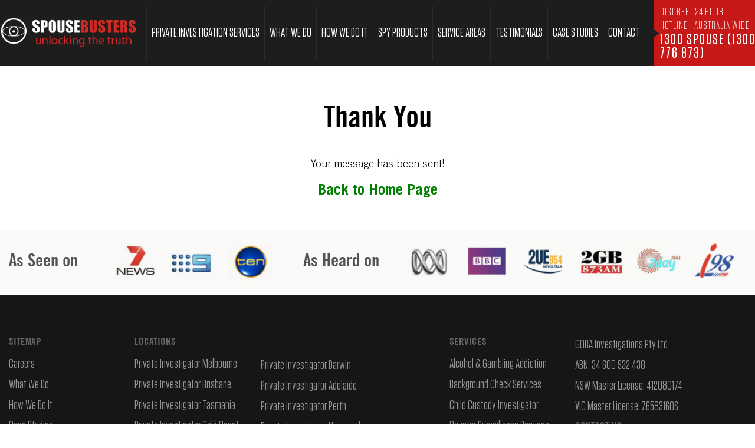

--- FILE ---
content_type: text/html; charset=UTF-8
request_url: https://spousebusters.com.au/thank-you/
body_size: 29601
content:
<!doctype html>
<!--[if lt IE 7]><html class="no-js lt-ie9 lt-ie8 lt-ie7" lang="">
<![endif]-->
<!--[if IE 7]><html class="no-js lt-ie9 lt-ie8" lang="">
<![endif]-->
<!--[if IE 8]><html class="no-js lt-ie9" lang="">
<![endif]-->
<!--[if gt IE 8]><!--><html class="no-js" lang="">
<!--<![endif]--><head><script>(function(w,i,g){w[g]=w[g]||[];if(typeof w[g].push=='function')w[g].push(i)})
(window,'GTM-T7QG29G','google_tags_first_party');</script><script>(function(w,d,s,l){w[l]=w[l]||[];(function(){w[l].push(arguments);})('set', 'developer_id.dYzg1YT', true);
		w[l].push({'gtm.start':new Date().getTime(),event:'gtm.js'});var f=d.getElementsByTagName(s)[0],
		j=d.createElement(s);j.async=true;j.src='/f7nc/';
		f.parentNode.insertBefore(j,f);
		})(window,document,'script','dataLayer');</script><meta charset="utf-8"> <script type="text/javascript">/*  */
var gform;gform||(document.addEventListener("gform_main_scripts_loaded",function(){gform.scriptsLoaded=!0}),document.addEventListener("gform/theme/scripts_loaded",function(){gform.themeScriptsLoaded=!0}),window.addEventListener("DOMContentLoaded",function(){gform.domLoaded=!0}),gform={domLoaded:!1,scriptsLoaded:!1,themeScriptsLoaded:!1,isFormEditor:()=>"function"==typeof InitializeEditor,callIfLoaded:function(o){return!(!gform.domLoaded||!gform.scriptsLoaded||!gform.themeScriptsLoaded&&!gform.isFormEditor()||(gform.isFormEditor()&&console.warn("The use of gform.initializeOnLoaded() is deprecated in the form editor context and will be removed in Gravity Forms 3.1."),o(),0))},initializeOnLoaded:function(o){gform.callIfLoaded(o)||(document.addEventListener("gform_main_scripts_loaded",()=>{gform.scriptsLoaded=!0,gform.callIfLoaded(o)}),document.addEventListener("gform/theme/scripts_loaded",()=>{gform.themeScriptsLoaded=!0,gform.callIfLoaded(o)}),window.addEventListener("DOMContentLoaded",()=>{gform.domLoaded=!0,gform.callIfLoaded(o)}))},hooks:{action:{},filter:{}},addAction:function(o,r,e,t){gform.addHook("action",o,r,e,t)},addFilter:function(o,r,e,t){gform.addHook("filter",o,r,e,t)},doAction:function(o){gform.doHook("action",o,arguments)},applyFilters:function(o){return gform.doHook("filter",o,arguments)},removeAction:function(o,r){gform.removeHook("action",o,r)},removeFilter:function(o,r,e){gform.removeHook("filter",o,r,e)},addHook:function(o,r,e,t,n){null==gform.hooks[o][r]&&(gform.hooks[o][r]=[]);var d=gform.hooks[o][r];null==n&&(n=r+"_"+d.length),gform.hooks[o][r].push({tag:n,callable:e,priority:t=null==t?10:t})},doHook:function(r,o,e){var t;if(e=Array.prototype.slice.call(e,1),null!=gform.hooks[r][o]&&((o=gform.hooks[r][o]).sort(function(o,r){return o.priority-r.priority}),o.forEach(function(o){"function"!=typeof(t=o.callable)&&(t=window[t]),"action"==r?t.apply(null,e):e[0]=t.apply(null,e)})),"filter"==r)return e[0]},removeHook:function(o,r,t,n){var e;null!=gform.hooks[o][r]&&(e=(e=gform.hooks[o][r]).filter(function(o,r,e){return!!(null!=n&&n!=o.tag||null!=t&&t!=o.priority)}),gform.hooks[o][r]=e)}});
/*  */</script> <meta http-equiv="X-UA-Compatible" content="IE=edge"><meta name="viewport" content="width=device-width, initial-scale=1"><meta name="google-site-verification" content="uq3By_i6gHfGsXxmR4yVYMRdSOfmRpR6yny9WBVRSbE" /><meta name="description" content="Thank you for contacting us. Our Private Investigation Services team will be in touch shortly." /><meta name="robots" content="max-image-preview:large" /><link rel="canonical" href="https://spousebusters.com.au/thank-you/" /><meta name="generator" content="All in One SEO Pro (AIOSEO) 4.9.3" /><meta property="og:locale" content="en_US" /><meta property="og:site_name" content="SpouseBusters -" /><meta property="og:type" content="article" /><meta property="og:title" content="Thank You – Private Investigation Services" /><meta property="og:description" content="Thank you for contacting us. Our Private Investigation Services team will be in touch shortly." /><meta property="og:url" content="https://spousebusters.com.au/thank-you/" /><meta property="article:published_time" content="2016-06-13T06:14:59+00:00" /><meta property="article:modified_time" content="2025-12-22T06:19:37+00:00" /><meta property="article:publisher" content="https://www.facebook.com/SpouseBustersAustralia/" /><meta name="twitter:card" content="summary_large_image" /><meta name="twitter:title" content="Thank You – Private Investigation Services" /><meta name="twitter:description" content="Thank you for contacting us. Our Private Investigation Services team will be in touch shortly." /> <script type="application/ld+json" class="aioseo-schema">{"@context":"https:\/\/schema.org","@graph":[{"@type":"BreadcrumbList","@id":"https:\/\/spousebusters.com.au\/thank-you\/#breadcrumblist","itemListElement":[{"@type":"ListItem","@id":"https:\/\/spousebusters.com.au#listItem","position":1,"name":"Home","item":"https:\/\/spousebusters.com.au","nextItem":{"@type":"ListItem","@id":"https:\/\/spousebusters.com.au\/thank-you\/#listItem","name":"Thank You"}},{"@type":"ListItem","@id":"https:\/\/spousebusters.com.au\/thank-you\/#listItem","position":2,"name":"Thank You","previousItem":{"@type":"ListItem","@id":"https:\/\/spousebusters.com.au#listItem","name":"Home"}}]},{"@type":"Organization","@id":"https:\/\/spousebusters.com.au\/#organization","name":"SpouseBusters","url":"https:\/\/spousebusters.com.au\/","telephone":"+611300125386","logo":{"@type":"ImageObject","url":"https:\/\/spousebusters.com.au\/wp-content\/uploads\/2016\/11\/sb-logo-black.jpg","@id":"https:\/\/spousebusters.com.au\/thank-you\/#organizationLogo","width":275,"height":62},"image":{"@id":"https:\/\/spousebusters.com.au\/thank-you\/#organizationLogo"},"sameAs":["https:\/\/www.facebook.com\/SpouseBustersAustralia\/"]},{"@type":"WebPage","@id":"https:\/\/spousebusters.com.au\/thank-you\/#webpage","url":"https:\/\/spousebusters.com.au\/thank-you\/","name":"Thank You \u2013 Private Investigation Services","description":"Thank you for contacting us. Our Private Investigation Services team will be in touch shortly.","inLanguage":"en-AU","isPartOf":{"@id":"https:\/\/spousebusters.com.au\/#website"},"breadcrumb":{"@id":"https:\/\/spousebusters.com.au\/thank-you\/#breadcrumblist"},"datePublished":"2016-06-13T06:14:59+10:00","dateModified":"2025-12-22T17:19:37+11:00"},{"@type":"WebSite","@id":"https:\/\/spousebusters.com.au\/#website","url":"https:\/\/spousebusters.com.au\/","name":"SpouseBusters","inLanguage":"en-AU","publisher":{"@id":"https:\/\/spousebusters.com.au\/#organization"}}]}</script> <link rel='dns-prefetch' href='//www.google.com' /><link rel='dns-prefetch' href='//maps.googleapis.com' />
 <script src="//www.googletagmanager.com/gtag/js?id=G-51WJPGPPCJ"  data-cfasync="false" data-wpfc-render="false" type="text/javascript" async></script> <script data-cfasync="false" data-wpfc-render="false" type="text/javascript">var mi_version = '9.11.1';
				var mi_track_user = true;
				var mi_no_track_reason = '';
								var MonsterInsightsDefaultLocations = {"page_location":"https:\/\/spousebusters.com.au\/thank-you\/"};
								if ( typeof MonsterInsightsPrivacyGuardFilter === 'function' ) {
					var MonsterInsightsLocations = (typeof MonsterInsightsExcludeQuery === 'object') ? MonsterInsightsPrivacyGuardFilter( MonsterInsightsExcludeQuery ) : MonsterInsightsPrivacyGuardFilter( MonsterInsightsDefaultLocations );
				} else {
					var MonsterInsightsLocations = (typeof MonsterInsightsExcludeQuery === 'object') ? MonsterInsightsExcludeQuery : MonsterInsightsDefaultLocations;
				}

								var disableStrs = [
										'ga-disable-G-51WJPGPPCJ',
									];

				/* Function to detect opted out users */
				function __gtagTrackerIsOptedOut() {
					for (var index = 0; index < disableStrs.length; index++) {
						if (document.cookie.indexOf(disableStrs[index] + '=true') > -1) {
							return true;
						}
					}

					return false;
				}

				/* Disable tracking if the opt-out cookie exists. */
				if (__gtagTrackerIsOptedOut()) {
					for (var index = 0; index < disableStrs.length; index++) {
						window[disableStrs[index]] = true;
					}
				}

				/* Opt-out function */
				function __gtagTrackerOptout() {
					for (var index = 0; index < disableStrs.length; index++) {
						document.cookie = disableStrs[index] + '=true; expires=Thu, 31 Dec 2099 23:59:59 UTC; path=/';
						window[disableStrs[index]] = true;
					}
				}

				if ('undefined' === typeof gaOptout) {
					function gaOptout() {
						__gtagTrackerOptout();
					}
				}
								window.dataLayer = window.dataLayer || [];

				window.MonsterInsightsDualTracker = {
					helpers: {},
					trackers: {},
				};
				if (mi_track_user) {
					function __gtagDataLayer() {
						dataLayer.push(arguments);
					}

					function __gtagTracker(type, name, parameters) {
						if (!parameters) {
							parameters = {};
						}

						if (parameters.send_to) {
							__gtagDataLayer.apply(null, arguments);
							return;
						}

						if (type === 'event') {
														parameters.send_to = monsterinsights_frontend.v4_id;
							var hookName = name;
							if (typeof parameters['event_category'] !== 'undefined') {
								hookName = parameters['event_category'] + ':' + name;
							}

							if (typeof MonsterInsightsDualTracker.trackers[hookName] !== 'undefined') {
								MonsterInsightsDualTracker.trackers[hookName](parameters);
							} else {
								__gtagDataLayer('event', name, parameters);
							}
							
						} else {
							__gtagDataLayer.apply(null, arguments);
						}
					}

					__gtagTracker('js', new Date());
					__gtagTracker('set', {
						'developer_id.dZGIzZG': true,
											});
					if ( MonsterInsightsLocations.page_location ) {
						__gtagTracker('set', MonsterInsightsLocations);
					}
										__gtagTracker('config', 'G-51WJPGPPCJ', {"forceSSL":"true","link_attribution":"true"} );
										window.gtag = __gtagTracker;										(function () {
						/* https://developers.google.com/analytics/devguides/collection/analyticsjs/ */
						/* ga and __gaTracker compatibility shim. */
						var noopfn = function () {
							return null;
						};
						var newtracker = function () {
							return new Tracker();
						};
						var Tracker = function () {
							return null;
						};
						var p = Tracker.prototype;
						p.get = noopfn;
						p.set = noopfn;
						p.send = function () {
							var args = Array.prototype.slice.call(arguments);
							args.unshift('send');
							__gaTracker.apply(null, args);
						};
						var __gaTracker = function () {
							var len = arguments.length;
							if (len === 0) {
								return;
							}
							var f = arguments[len - 1];
							if (typeof f !== 'object' || f === null || typeof f.hitCallback !== 'function') {
								if ('send' === arguments[0]) {
									var hitConverted, hitObject = false, action;
									if ('event' === arguments[1]) {
										if ('undefined' !== typeof arguments[3]) {
											hitObject = {
												'eventAction': arguments[3],
												'eventCategory': arguments[2],
												'eventLabel': arguments[4],
												'value': arguments[5] ? arguments[5] : 1,
											}
										}
									}
									if ('pageview' === arguments[1]) {
										if ('undefined' !== typeof arguments[2]) {
											hitObject = {
												'eventAction': 'page_view',
												'page_path': arguments[2],
											}
										}
									}
									if (typeof arguments[2] === 'object') {
										hitObject = arguments[2];
									}
									if (typeof arguments[5] === 'object') {
										Object.assign(hitObject, arguments[5]);
									}
									if ('undefined' !== typeof arguments[1].hitType) {
										hitObject = arguments[1];
										if ('pageview' === hitObject.hitType) {
											hitObject.eventAction = 'page_view';
										}
									}
									if (hitObject) {
										action = 'timing' === arguments[1].hitType ? 'timing_complete' : hitObject.eventAction;
										hitConverted = mapArgs(hitObject);
										__gtagTracker('event', action, hitConverted);
									}
								}
								return;
							}

							function mapArgs(args) {
								var arg, hit = {};
								var gaMap = {
									'eventCategory': 'event_category',
									'eventAction': 'event_action',
									'eventLabel': 'event_label',
									'eventValue': 'event_value',
									'nonInteraction': 'non_interaction',
									'timingCategory': 'event_category',
									'timingVar': 'name',
									'timingValue': 'value',
									'timingLabel': 'event_label',
									'page': 'page_path',
									'location': 'page_location',
									'title': 'page_title',
									'referrer' : 'page_referrer',
								};
								for (arg in args) {
																		if (!(!args.hasOwnProperty(arg) || !gaMap.hasOwnProperty(arg))) {
										hit[gaMap[arg]] = args[arg];
									} else {
										hit[arg] = args[arg];
									}
								}
								return hit;
							}

							try {
								f.hitCallback();
							} catch (ex) {
							}
						};
						__gaTracker.create = newtracker;
						__gaTracker.getByName = newtracker;
						__gaTracker.getAll = function () {
							return [];
						};
						__gaTracker.remove = noopfn;
						__gaTracker.loaded = true;
						window['__gaTracker'] = __gaTracker;
					})();
									} else {
										console.log("");
					(function () {
						function __gtagTracker() {
							return null;
						}

						window['__gtagTracker'] = __gtagTracker;
						window['gtag'] = __gtagTracker;
					})();
									}</script> <style id='wp-img-auto-sizes-contain-inline-css' type='text/css'>img:is([sizes=auto i],[sizes^="auto," i]){contain-intrinsic-size:3000px 1500px}</style><style id='wp-emoji-styles-inline-css' type='text/css'>img.wp-smiley,img.emoji{display:inline!important;border:none!important;box-shadow:none!important;height:1em!important;width:1em!important;margin:0 0.07em!important;vertical-align:-0.1em!important;background:none!important;padding:0!important}</style><link data-optimized="1" rel='stylesheet' id='wp-block-library-css' href='https://spousebusters.com.au/wp-content/litespeed/css/25288d32f46fa7e79fe58e0a475fe0d9.css?ver=dbf69' type='text/css' media='all' /><style id='global-styles-inline-css' type='text/css'>:root{--wp--preset--aspect-ratio--square:1;--wp--preset--aspect-ratio--4-3:4/3;--wp--preset--aspect-ratio--3-4:3/4;--wp--preset--aspect-ratio--3-2:3/2;--wp--preset--aspect-ratio--2-3:2/3;--wp--preset--aspect-ratio--16-9:16/9;--wp--preset--aspect-ratio--9-16:9/16;--wp--preset--color--black:#000000;--wp--preset--color--cyan-bluish-gray:#abb8c3;--wp--preset--color--white:#ffffff;--wp--preset--color--pale-pink:#f78da7;--wp--preset--color--vivid-red:#cf2e2e;--wp--preset--color--luminous-vivid-orange:#ff6900;--wp--preset--color--luminous-vivid-amber:#fcb900;--wp--preset--color--light-green-cyan:#7bdcb5;--wp--preset--color--vivid-green-cyan:#00d084;--wp--preset--color--pale-cyan-blue:#8ed1fc;--wp--preset--color--vivid-cyan-blue:#0693e3;--wp--preset--color--vivid-purple:#9b51e0;--wp--preset--gradient--vivid-cyan-blue-to-vivid-purple:linear-gradient(135deg,rgb(6,147,227) 0%,rgb(155,81,224) 100%);--wp--preset--gradient--light-green-cyan-to-vivid-green-cyan:linear-gradient(135deg,rgb(122,220,180) 0%,rgb(0,208,130) 100%);--wp--preset--gradient--luminous-vivid-amber-to-luminous-vivid-orange:linear-gradient(135deg,rgb(252,185,0) 0%,rgb(255,105,0) 100%);--wp--preset--gradient--luminous-vivid-orange-to-vivid-red:linear-gradient(135deg,rgb(255,105,0) 0%,rgb(207,46,46) 100%);--wp--preset--gradient--very-light-gray-to-cyan-bluish-gray:linear-gradient(135deg,rgb(238,238,238) 0%,rgb(169,184,195) 100%);--wp--preset--gradient--cool-to-warm-spectrum:linear-gradient(135deg,rgb(74,234,220) 0%,rgb(151,120,209) 20%,rgb(207,42,186) 40%,rgb(238,44,130) 60%,rgb(251,105,98) 80%,rgb(254,248,76) 100%);--wp--preset--gradient--blush-light-purple:linear-gradient(135deg,rgb(255,206,236) 0%,rgb(152,150,240) 100%);--wp--preset--gradient--blush-bordeaux:linear-gradient(135deg,rgb(254,205,165) 0%,rgb(254,45,45) 50%,rgb(107,0,62) 100%);--wp--preset--gradient--luminous-dusk:linear-gradient(135deg,rgb(255,203,112) 0%,rgb(199,81,192) 50%,rgb(65,88,208) 100%);--wp--preset--gradient--pale-ocean:linear-gradient(135deg,rgb(255,245,203) 0%,rgb(182,227,212) 50%,rgb(51,167,181) 100%);--wp--preset--gradient--electric-grass:linear-gradient(135deg,rgb(202,248,128) 0%,rgb(113,206,126) 100%);--wp--preset--gradient--midnight:linear-gradient(135deg,rgb(2,3,129) 0%,rgb(40,116,252) 100%);--wp--preset--font-size--small:13px;--wp--preset--font-size--medium:20px;--wp--preset--font-size--large:36px;--wp--preset--font-size--x-large:42px;--wp--preset--spacing--20:0.44rem;--wp--preset--spacing--30:0.67rem;--wp--preset--spacing--40:1rem;--wp--preset--spacing--50:1.5rem;--wp--preset--spacing--60:2.25rem;--wp--preset--spacing--70:3.38rem;--wp--preset--spacing--80:5.06rem;--wp--preset--shadow--natural:6px 6px 9px rgba(0, 0, 0, 0.2);--wp--preset--shadow--deep:12px 12px 50px rgba(0, 0, 0, 0.4);--wp--preset--shadow--sharp:6px 6px 0px rgba(0, 0, 0, 0.2);--wp--preset--shadow--outlined:6px 6px 0px -3px rgb(255, 255, 255), 6px 6px rgb(0, 0, 0);--wp--preset--shadow--crisp:6px 6px 0px rgb(0, 0, 0)}:where(.is-layout-flex){gap:.5em}:where(.is-layout-grid){gap:.5em}body .is-layout-flex{display:flex}.is-layout-flex{flex-wrap:wrap;align-items:center}.is-layout-flex>:is(*,div){margin:0}body .is-layout-grid{display:grid}.is-layout-grid>:is(*,div){margin:0}:where(.wp-block-columns.is-layout-flex){gap:2em}:where(.wp-block-columns.is-layout-grid){gap:2em}:where(.wp-block-post-template.is-layout-flex){gap:1.25em}:where(.wp-block-post-template.is-layout-grid){gap:1.25em}.has-black-color{color:var(--wp--preset--color--black)!important}.has-cyan-bluish-gray-color{color:var(--wp--preset--color--cyan-bluish-gray)!important}.has-white-color{color:var(--wp--preset--color--white)!important}.has-pale-pink-color{color:var(--wp--preset--color--pale-pink)!important}.has-vivid-red-color{color:var(--wp--preset--color--vivid-red)!important}.has-luminous-vivid-orange-color{color:var(--wp--preset--color--luminous-vivid-orange)!important}.has-luminous-vivid-amber-color{color:var(--wp--preset--color--luminous-vivid-amber)!important}.has-light-green-cyan-color{color:var(--wp--preset--color--light-green-cyan)!important}.has-vivid-green-cyan-color{color:var(--wp--preset--color--vivid-green-cyan)!important}.has-pale-cyan-blue-color{color:var(--wp--preset--color--pale-cyan-blue)!important}.has-vivid-cyan-blue-color{color:var(--wp--preset--color--vivid-cyan-blue)!important}.has-vivid-purple-color{color:var(--wp--preset--color--vivid-purple)!important}.has-black-background-color{background-color:var(--wp--preset--color--black)!important}.has-cyan-bluish-gray-background-color{background-color:var(--wp--preset--color--cyan-bluish-gray)!important}.has-white-background-color{background-color:var(--wp--preset--color--white)!important}.has-pale-pink-background-color{background-color:var(--wp--preset--color--pale-pink)!important}.has-vivid-red-background-color{background-color:var(--wp--preset--color--vivid-red)!important}.has-luminous-vivid-orange-background-color{background-color:var(--wp--preset--color--luminous-vivid-orange)!important}.has-luminous-vivid-amber-background-color{background-color:var(--wp--preset--color--luminous-vivid-amber)!important}.has-light-green-cyan-background-color{background-color:var(--wp--preset--color--light-green-cyan)!important}.has-vivid-green-cyan-background-color{background-color:var(--wp--preset--color--vivid-green-cyan)!important}.has-pale-cyan-blue-background-color{background-color:var(--wp--preset--color--pale-cyan-blue)!important}.has-vivid-cyan-blue-background-color{background-color:var(--wp--preset--color--vivid-cyan-blue)!important}.has-vivid-purple-background-color{background-color:var(--wp--preset--color--vivid-purple)!important}.has-black-border-color{border-color:var(--wp--preset--color--black)!important}.has-cyan-bluish-gray-border-color{border-color:var(--wp--preset--color--cyan-bluish-gray)!important}.has-white-border-color{border-color:var(--wp--preset--color--white)!important}.has-pale-pink-border-color{border-color:var(--wp--preset--color--pale-pink)!important}.has-vivid-red-border-color{border-color:var(--wp--preset--color--vivid-red)!important}.has-luminous-vivid-orange-border-color{border-color:var(--wp--preset--color--luminous-vivid-orange)!important}.has-luminous-vivid-amber-border-color{border-color:var(--wp--preset--color--luminous-vivid-amber)!important}.has-light-green-cyan-border-color{border-color:var(--wp--preset--color--light-green-cyan)!important}.has-vivid-green-cyan-border-color{border-color:var(--wp--preset--color--vivid-green-cyan)!important}.has-pale-cyan-blue-border-color{border-color:var(--wp--preset--color--pale-cyan-blue)!important}.has-vivid-cyan-blue-border-color{border-color:var(--wp--preset--color--vivid-cyan-blue)!important}.has-vivid-purple-border-color{border-color:var(--wp--preset--color--vivid-purple)!important}.has-vivid-cyan-blue-to-vivid-purple-gradient-background{background:var(--wp--preset--gradient--vivid-cyan-blue-to-vivid-purple)!important}.has-light-green-cyan-to-vivid-green-cyan-gradient-background{background:var(--wp--preset--gradient--light-green-cyan-to-vivid-green-cyan)!important}.has-luminous-vivid-amber-to-luminous-vivid-orange-gradient-background{background:var(--wp--preset--gradient--luminous-vivid-amber-to-luminous-vivid-orange)!important}.has-luminous-vivid-orange-to-vivid-red-gradient-background{background:var(--wp--preset--gradient--luminous-vivid-orange-to-vivid-red)!important}.has-very-light-gray-to-cyan-bluish-gray-gradient-background{background:var(--wp--preset--gradient--very-light-gray-to-cyan-bluish-gray)!important}.has-cool-to-warm-spectrum-gradient-background{background:var(--wp--preset--gradient--cool-to-warm-spectrum)!important}.has-blush-light-purple-gradient-background{background:var(--wp--preset--gradient--blush-light-purple)!important}.has-blush-bordeaux-gradient-background{background:var(--wp--preset--gradient--blush-bordeaux)!important}.has-luminous-dusk-gradient-background{background:var(--wp--preset--gradient--luminous-dusk)!important}.has-pale-ocean-gradient-background{background:var(--wp--preset--gradient--pale-ocean)!important}.has-electric-grass-gradient-background{background:var(--wp--preset--gradient--electric-grass)!important}.has-midnight-gradient-background{background:var(--wp--preset--gradient--midnight)!important}.has-small-font-size{font-size:var(--wp--preset--font-size--small)!important}.has-medium-font-size{font-size:var(--wp--preset--font-size--medium)!important}.has-large-font-size{font-size:var(--wp--preset--font-size--large)!important}.has-x-large-font-size{font-size:var(--wp--preset--font-size--x-large)!important}</style><style id='classic-theme-styles-inline-css' type='text/css'>/*! This file is auto-generated */
.wp-block-button__link{color:#fff;background-color:#32373c;border-radius:9999px;box-shadow:none;text-decoration:none;padding:calc(.667em + 2px) calc(1.333em + 2px);font-size:1.125em}.wp-block-file__button{background:#32373c;color:#fff;text-decoration:none}</style><link data-optimized="1" rel='stylesheet' id='wpmm-memory-meter-both-css' href='https://spousebusters.com.au/wp-content/litespeed/css/5f5b9625763a4be4669f1722da0827a9.css?ver=adf41' type='text/css' media='all' /><link data-optimized="1" rel='stylesheet' id='normalize-css' href='https://spousebusters.com.au/wp-content/litespeed/css/23d59d8211b022e9599329cee3b8bfb9.css?ver=df4e7' type='text/css' media='all' /><link data-optimized="1" rel='stylesheet' id='fontawesome-css' href='https://spousebusters.com.au/wp-content/litespeed/css/b62a34fb1637b78e3d83cf69d813be86.css?ver=2ae3f' type='text/css' media='all' /><link data-optimized="1" rel='stylesheet' id='bootstrap-css' href='https://spousebusters.com.au/wp-content/litespeed/css/c884ff18a8c33872b5c674d17ce81b27.css?ver=fe51d' type='text/css' media='all' /><link data-optimized="1" rel='stylesheet' id='lightcase-css' href='https://spousebusters.com.au/wp-content/litespeed/css/5fae406a26814df22add3f2c2ee00479.css?ver=0d7fc' type='text/css' media='all' /><link data-optimized="1" rel='stylesheet' id='main-css' href='https://spousebusters.com.au/wp-content/litespeed/css/dacd8ac6fc3f68129a1ee8e7be84842b.css?ver=51130' type='text/css' media='all' /><link data-optimized="1" rel='stylesheet' id='style-css' href='https://spousebusters.com.au/wp-content/litespeed/css/93aba8e31fbd168dac86ddd4c4d707f3.css?ver=28866' type='text/css' media='all' /><link data-optimized="1" rel='stylesheet' id='fonts-css' href='https://spousebusters.com.au/wp-content/litespeed/css/f141d3d781004a44eb6150d4801b97d9.css?ver=544f7' type='text/css' media='all' /><link data-optimized="1" rel='stylesheet' id='parent-style-css' href='https://spousebusters.com.au/wp-content/litespeed/css/93aba8e31fbd168dac86ddd4c4d707f3.css?ver=28866' type='text/css' media='all' /><link data-optimized="1" rel='stylesheet' id='child-print-css' href='https://spousebusters.com.au/wp-content/litespeed/css/aeeedcd485fca7697900697830890828.css?ver=4ea81' type='text/css' media='all' /><link data-optimized="1" rel='stylesheet' id='child-lightcase-css' href='https://spousebusters.com.au/wp-content/litespeed/css/bef0e03a204629630d2c90626b811a79.css?ver=d76d4' type='text/css' media='all' /><link data-optimized="1" rel='stylesheet' id='child-hamburger-css' href='https://spousebusters.com.au/wp-content/litespeed/css/42f8a2b913a94101a677a590837ceac0.css?ver=07ea0' type='text/css' media='all' /><link data-optimized="1" rel='stylesheet' id='child-main-css' href='https://spousebusters.com.au/wp-content/litespeed/css/30499fe468cc2048307dd0aa31a461dd.css?ver=ff5eb' type='text/css' media='all' /><link data-optimized="1" rel='stylesheet' id='child-style-css' href='https://spousebusters.com.au/wp-content/litespeed/css/a93407805f8730c2622807168409594f.css?ver=4b957' type='text/css' media='all' /> <script type="text/javascript" src="https://spousebusters.com.au/wp-content/plugins/google-analytics-for-wordpress/assets/js/frontend-gtag.min.js?ver=9.11.1" id="monsterinsights-frontend-script-js" async="async" data-wp-strategy="async"></script> <script data-cfasync="false" data-wpfc-render="false" type="text/javascript" id='monsterinsights-frontend-script-js-extra'>/*  */
var monsterinsights_frontend = {"js_events_tracking":"true","download_extensions":"doc,pdf,ppt,zip,xls,docx,pptx,xlsx","inbound_paths":"[{\"path\":\"\\\/go\\\/\",\"label\":\"affiliate\"},{\"path\":\"\\\/recommend\\\/\",\"label\":\"affiliate\"}]","home_url":"https:\/\/spousebusters.com.au","hash_tracking":"false","v4_id":"G-51WJPGPPCJ"};/*  */</script> <script type="text/javascript" src="https://spousebusters.com.au/wp-content/themes/custom-theme/js/vendor/jquery-1.11.2.js?ver=1.11.2" id="jquery-js"></script> <script type="text/javascript" src="https://spousebusters.com.au/wp-content/themes/custom-theme/js/vendor/modernizr-2.8.3-respond-1.4.2.min.js?ver=2.8.3" id="modernizr-js"></script> <link rel="https://api.w.org/" href="https://spousebusters.com.au/wp-json/" /><link rel="alternate" title="JSON" type="application/json" href="https://spousebusters.com.au/wp-json/wp/v2/pages/32" /><link rel="EditURI" type="application/rsd+xml" title="RSD" href="https://spousebusters.com.au/xmlrpc.php?rsd" /><meta name="generator" content="WordPress 6.9" /><link rel='shortlink' href='https://spousebusters.com.au/?p=32' />
 <script id="AVANSERjs" type="text/javascript" src="https://adriano-au.avanser.com/aa.js"></script>  <script>(function(w,d,t,r,u)
  {
    var f,n,i;
    w[u]=w[u]||[],f=function()
    {
      var o={ti:"343051684", enableAutoSpaTracking: true};
      o.q=w[u],w[u]=new UET(o),w[u].push("pageLoad")
    },
    n=d.createElement(t),n.src=r,n.async=1,n.onload=n.onreadystatechange=function()
    {
      var s=this.readyState;
      s&&s!=="loaded"&&s!=="complete"||(f(),n.onload=n.onreadystatechange=null)
    },
    i=d.getElementsByTagName(t)[0],i.parentNode.insertBefore(n,i)
  })
  (window,document,"script","//bat.bing.com/bat.js","uetq");</script> if (is_page('thank-you')) { <script>window.uetq = window.uetq || [];
        window.uetq.push("event", "purchase", {});</script>  <script>function uet_report_conversion() {
          window.uetq = window.uetq || [];
          window.uetq.push("event", "purchase", {});
          }</script> }
 <script>(function(w,d,s,l,i){w[l]=w[l]||[];w[l].push({'gtm.start':
new Date().getTime(),event:'gtm.js'});var f=d.getElementsByTagName(s)[0],
j=d.createElement(s),dl=l!='dataLayer'?'&l='+l:'';j.async=true;j.src=
'https://www.googletagmanager.com/gtm.js?id='+i+dl;f.parentNode.insertBefore(j,f);
})(window,document,'script','dataLayer','GTM-T7QG29G');</script> <script src="https://analytics.ahrefs.com/analytics.js" data-key="7grndFd9XKMN41cQIGhuiQ" async></script><style class="wpcode-css-snippet">.getstarted{display:none!important}</style><style class="wpcode-css-snippet">html,body{overflow-x:hidden}</style><link rel="icon" href="https://spousebusters.com.au/wp-content/uploads/2016/10/fav.png" sizes="32x32" /><link rel="icon" href="https://spousebusters.com.au/wp-content/uploads/2016/10/fav.png" sizes="192x192" /><link rel="apple-touch-icon" href="https://spousebusters.com.au/wp-content/uploads/2016/10/fav.png" /><meta name="msapplication-TileImage" content="https://spousebusters.com.au/wp-content/uploads/2016/10/fav.png" /><style type="text/css" id="wp-custom-css">.noticeText{padding:20px;background-color:#c40300;text-align:center;color:#fff;font-size:18px}*,*::before,*::after{box-sizing:border-box}h1 h2 h3 h4 h5 h6{font-family:TradeGothicLT}h1{font-size:65px;font-family:Tungsten}h4{font-size:24px}h5{font-size:20px}h6{font-size:16px}#input_1_9{margin-left:-14px;padding-right:120px}.single-post .contact_form_banner_hero .gform_fields{display:flex;flex-wrap:wrap;width:100%;flex-direction:column;gap:10px}.single-post .contact_form_banner_hero .gform_wrapper .gform_button{margin-top:10px!important}@media only screen and (max-width:1280px){.cta-icon-tel:after,.header .cta .cta-wrap{background-image:none!important}.header .cta .cta-wrap{width:auto;padding:10px 10px}.top{font-size:18px;padding-right:15px}.bottom{font-size:26px!important}.nav-wrap{max-height:90vh;overflow-y:scroll}}.single-post .list-inline .row{display:flex;flex-direction:column}@media only screen and (min-width:1440px){.header .nav .nav-wrap .desktop-menu .primary-menu>li a{padding:0 18px;font-size:20px}.top{font-size:17px;padding-right:25px}.bottom{font-size:22px}.cta-wrap{width:100%;white-space:nowrap}.cta-icon-tel:after,.header .cta .cta-wrap{background-image:none!important}.header .cta .cta-wrap{width:100%;padding:0 20px;white-space:nowrap}.nav-wrap{max-height:90vh;overflow-y:scroll}.banner h1{line-height:60px;padding-left:10px;font-size:60px!important;letter-spacing:1px!important;text-align:center}}@media only screen and (min-width:1680px){.cta-icon-tel:after,.header .cta .cta-wrap{background-image:none!important}.header .cta .cta-wrap{width:auto;padding:10px 20px}.top{font-size:22px;padding-right:25px}.bottom{margin-top:2px;font-size:34px!important}.nav-wrap{max-height:90vh;overflow-y:scroll}}.call-cta>a .call{font-size:62px;line-height:83px;letter-spacing:2px!important}@media only screen and (min-width:1920px){.header .cta .cta-wrap{width:auto;padding:10px 20px}.top{font-size:22px;padding-right:20px}.cta-wrap{width:100%;white-space:nowrap}.bottom{font-size:34px!important}.nav-wrap{max-height:90vh;overflow-y:scroll}}.banner_content{padding-top:40px}.gform_wrapper input,.gform_wrapper textarea{background-color:#fbfbfb;font-size:16px;margin:2px;color:#4a4a4a;font-weight:500}.gform_wrapper textarea{height:80px;margin-bottom:5px;color:#4a4a4a}.gform_wrapper .gform_button{width:auto;font-size:22px;padding:0 20px;margin-right:-2px}.banner h1{line-height:60px;padding-left:10px;font-size:60px;letter-spacing:normal;text-align:center}.banner p{text-align:center}.gform_wrapper input,.gform_wrapper textarea{background-color:#fbfbfb;font-size:14px;margin:2px;color:#4a4a4a;font-weight:500}@media only screen and (max-width:600px){.banner.inner-banner a.getstarted{font-size:18px!important}.page-id-2 .banner li .content .row{padding-right:20px}.banner.inner-banner .row{padding-right:15px ! IMPORTANT}.call-cta>a .call{font-size:36px;line-height:1.4em;letter-spacing:4px}header.header{overflow:hidden!important}.header .table-layout{display:table;width:100%;min-height:91px;display:flex;padding:0;justify-content:space-around;align-items:center}header.header{width:100%;min-width:calc(91% + 10px)!important;padding:0px!important}.table-layout img{margin:0 auto;padding-right:0px!important}.logo-wrap,img .img-responsive{margin-top:8px}header.header{padding:0 10px!important}button.hamburger{margin-right:0}.align-item>.img-responsive img{margin-left:20px!important}.table-layout{padding:0 10px 0 40px}.banner .content .inner .col-xs-12,.banner .content .inner .col-lg-6{width:95%!important;text-align:center!important;font-size:14px!important;line-height:1.5!important;margin-top:10px!important;padding:0 20px 0 30px}.banner.inner-banner a.getstarted{font-size:24px;border:2px solid;margin:0 ! IMPORTANT;margin-bottom:20px ! IMPORTANT}.banner{padding-top:50px}header.header{padding-left:20px;padding-right:20px}.banner h1{font-size:28px!important;line-height:1.2em;margin-left:0;margin-right:0;margin-top:40px;margin-bottom:0}.banner_content p{font-size:18px;text-align:center;margin-left:-60px;margin-right:-140px;margin-bottom:-50px!important}.page-id-32 h1{margin:0 !Important;width:100%!important;padding:0 !Important}.page-id-32 .page-heading-service{margin:0 ! IMPORTANT;padding:0 ! IMPORTANT}.page-id-32 .banner.inner-banner li .row{margin:0px!important;padding:0 ! IMPORTANT;width:95%!important}.content p{margin-top:20px}.contact_form_banner_hero{margin-left:-255px;margin-top:0;width:145%!important;padding:20px!important;margin-left:-40px}.gform_wrapper{width:99%;padding:10px;margin-right:20px}.gform_wrapper input,.gform_wrapper textarea{background-color:#fbfbfb;font-size:14px;font-family:TradeGothicLT;margin:2px;color:#4a4a4a;font-weight:500}#gform_23_validation_container h2{font-size:18px;font-weight:700}#gform_23_validation_container ol li a,.gform_validation_error_link a{color:#fff}.default-page{padding-top:20px!important}#gform_wrapper_23{margin-top:-20px;margin-left:50px;padding-right:100px}#gform_wrapper_24{margin-top:-20px;margin-left:50px;padding-right:100px}.customize-unpreviewable a{margin-left:20px}.media{padding-right:35px!important}.cta-wrap a{margin-right:0}.table-layout img{margin:0 auto;padding-right:30px}#rc-anchor-container{margin:0 auto}#defaultModal .modal-float{width:300px;margin-left:10px;font-size:28px}#gform_submit_button_1{font-size:24px!important}.products_headline{margin-top:-130px}.page-heading a img{padding-bottom:0!important}.products-items .wrap .item:after{border-bottom:none}.products-items{padding-left:10px;padding-right:10px}.homepage-heading p{text-align:center;padding-top:0;margin-top:0}.page-heading p{margin-top:20px}.page-heading-content p{color:#373737;font-size:18px}.page-heading-name p{color:#373737;font-size:18px}.page-heading-p p{margin-top:40px;padding-left:0!important;padding-right:0!important;text-align:center!important}.page-heading h1{text-align:center;width:80%;display:block;margin:0 20px -20px 35px;line-height:30px;font-family:TradeGothicLTStdbd;font-weight:700}.page-heading h2{font-size:32px!important;margin-bottom:-20px;font-family:TradeGothicLT-BoldCondTwenty;font-weight:700}#page-heading-spbp h2{padding:0 20px;font-size:32px!important;margin-top:-40px}#page-heading-spbp h3{padding:0 20px;font-size:28px!important}#page-heading-spbp p{padding:0 20px;font-size:18px}.page-heading-service{margin-top:-25px}.content-wrap h2{font-size:32px}.content-wrap h3{font-size:24px}.page-heading-bundle p{margin-top:-20px}.page-heading-bundle h2{margin-top:-40px;margin-bottom:40px;font-size:32px}.page-heading h3{font-size:24px!important;margin-top:40px;margin-bottom:-20px}.page-heading span{font-size:18px!important;font-family:TradeGothicLTStdbd;color:#373737}.hp_h1 h1{font-size:42px!important;line-height:55px;text-align:left}.hp_h1 h2{font-size:42px!important;line-height:42px;text-align:left}.hp_h1 h4{font-size:28px!important;line-height:32px;text-align:left}.list-red-box li{font-size:18px!important;font-weight:700}.case-read{font-size:24px;font-family:Tungsten}.apply_heading h1{font-size:32px!important;padding-top:20px;padding-left:20px;padding-right:20px}.apply_heading h2{font-size:32px!important}.apply_heading{padding:0 20px;text-align:center}#gform_wrapper_21{width:100%;margin-top:-40px}.contact-form{padding-top:30px!important;padding-bottom:30px!important;padding-left:0!important;padding-right:0!important;width:100%}.call-float{margin-left:10px}.default-page .content img.alignright{display:block;float:none;margin:20px 0 10px 0}.page-heading-contact h2{margin-top:20px;font-size:32px!important}.getstarted{margin-top:60px!important}.formstyle #searchform input#s{width:280px!important;padding:0 40px}p.heading{padding-left:0px!important}#gform_submit_button_3,#gform_submit_button_1{padding:0 10px 0 10px}.investigationdetails h1{margin:0}.investigationdetails p{margin-top:20px!important;margin-bottom:-20px!important}.thankyou span{margin-left:20px}.caroufredsel_wrapper{font-size:8px}}#gform_submit_button_1,#gform_submit_button_21{font-size:31px;padding:0 10px}#gform_submit_button_4{font-size:31px}.gform_wrapper input,.gform_wrapper textarea{font-size:14px;font-family:TradeGothicLTStdbd}#input_23_1_3,#input_23_2,#input_23_4,#input_23_3{font-size:14px;color:#333}.gfield_label.gform-field-label{display:none}#defaultModal .modal-float{padding:10px}#gform_submit_button_19{font-size:31px;padding:0 20px 0 20px}#input_4_7{margin-left:-12px}#gform_submit_button_23{margin-top:3px;border:1px solid #fff}.investigation-section .inner-form .gform_wrapper .gform_fields>li .ginput_container_date:after{color:#858585}#gform_submit_button_3{font-size:31px;padding:0 10px 0 10px}#gform_submit_button,#gform_submit_button_1{padding:0 10px}.contact-form{padding:70px 100px 0 100px}.products-items .wrap p a{font-size:18px}.breadcrumbs-section a:first-of-type{padding-right:10px}.multi-section .wrap .item .item-wrap{margin-top:-40px!important;margin-bottom:40px}.video-caption .top{margin-top:-40px!important}.multi-section .btn-red{font-size:32px;padding:10px 20px;margin-top:20px}#nav_menu-5{margin-top:-5px}#searchform input#s{width:320px;height:35px;border:1px solid #cfcfcf;text-align:left;padding-left:10px}input[type="submit"]{height:35px;width:80px;color:#fff;background:#0073aa;border:1px solid #cfcfcf}.mainpanel{padding:0!important}.sa-form-section .gform_footer .gform_button{padding-top:10px;padding-bottom:40px}.sa-form-section .gform_body li.gf-consent .ginput_container_consent input{background-color:#f4f4f4;border:2px solid #e4e4e4}.gform_submission_error h2{font-size:18px}.gform_submission_error{margin-top:20px}.banner.inner-banner .cs-slides>li h2{font-size:18px}.banner li a{color:#fff}.gfield_visibility_hidden.tsrc{display:none}.col-xs-12.col-lg-4 div#gform_wrapper_23 .gform_heading{display:none}.col-xs-12.col-lg-4 div#gform_wrapper_23{margin-top:50px;Background:#000;padding:20px}.parent-pageid-604 .banner.inner-banner .cs-slides>li{height:auto}.parent-pageid-604 h2{letter-spacing:1px!important}div#gform_wrapper_23{margin:0}.page-id-612 .row.addpad{background:#e5e5e5}.page-id-612 .new-page-template .addpad:nth-child(even){background:#fff}.btn-red,.banner .btn-red{border:1px solid #fff}.page-id-32 .banner.inner-banner{display:none}.page-id-32 section.breadcrumbs-section{display:none}footer.footer{position:unset}.header .logo-wrap img,.partners .cs-slides>li img{width:100%}.videopopout .modal-body{padding:0}.videopopout .modal-dialog{max-width:800px;width:100%}.videopopout iframe{width:100%;height:650px}.videopopout .modal-dialog{position:absolute;top:50%;left:50%;transform:translate(-50%,-50%)!important;padding:20px;margin:0}.videopopout .modal-content{background-color:#fff0}#video-cap .play-wrap{display:flex;justify-content:center;align-items:center;margin:0 auto;margin-bottom:20px}.videopopout button.close{position:absolute;right:-10px;color:#fff;opacity:1!important;border-radius:100%;padding:8px;background:gray;top:-10px}.testimonials a:hover{color:#58595b}.single-post .banner{padding-top:100px}.single-post .contact_form_banner_hero{width:100%!important;margin:0 auto;display:block;max-width:800px}@media only screen and (max-width:576px){.videopopout iframe,.caroufredsel_wrapper,.bottom .list-inline{height:auto!important}.bottom .list-inline{position:unset!important}.page-heading h1{line-height:1.1em}.single-post .banner p{margin-left:0!important;margin-right:0!important;margin-bottom:0!important}.single-post .banner h1{margin-top:20px}.single-post .contact_form_banner_hero{width:100%!important;padding:0!important;margin:0!important}.single-post .contact_form_banner_hero #gform_wrapper_23{padding:0}.single-post .banner.inner-banner .row{padding-right:0!important}}.banner.inner-banner{padding-top:60px}.thankyou{margin-top:100px}</style> <script>(function(w,d,s,l,i){w[l]=w[l]||[];w[l].push({'gtm.start':
				new Date().getTime(),event:'gtm.js'});var f=d.getElementsByTagName(s)[0],
				j=d.createElement(s),dl=l!='dataLayer'?'&l='+l:'';j.async=true;j.src=
				'https://www.googletagmanager.com/gtm.js?id='+i+dl;f.parentNode.insertBefore(j,f);
				})(window,document,'script','dataLayer','GTM-PWLKJJ2');</script> 
 <script>(function(w,d,s,l,i){w[l]=w[l]||[];w[l].push({'gtm.start':
            new Date().getTime(),event:'gtm.js'});var f=d.getElementsByTagName(s)[0],
            j=d.createElement(s),dl=l!='dataLayer'?'&l='+l:'';j.async=true;j.src=
            '//www.googletagmanager.com/gtm.js?id='+i+dl;f.parentNode.insertBefore(j,f);
            })(window,document,'script','dataLayer','GTM-WFFLTQ');</script> 
<style>.cta-icon-tel:after{background-image:url(https://spousebusters.com.au/wp-content/uploads/2016/10/phone-cloud.png)}i.fa.fa-facebook{color:#3b5998!important}.preload{display:none}.ca{color:#fff;font-weight:700}.ca:hover{color:#af1515}@media (min-width:1200px){.header .nav .nav-wrap .desktop-menu .primary-menu .sub-menu>li a{padding:15px 10px}}.packages .container .row .item ul li .cstm-table .table-cell span{color:#373737}@keyframes pop{25%{transform:scale(1.5)}50%{transform:scale(.5)}75%{transform:scale(1.5)}}.tobundles{animation:pop 1s linear 1;animation-delay:2s}.getstarted,.getstarted:active{display:inline-block;background:#fff0;border:4px solid #111212;padding:10px 80px;text-align:center;margin:0 auto;color:#111212;font-weight:700;font-size:30px}.getstarted:hover{background:#111212;color:#fff}@media (min-width:992px){.banner.inner-banner .cs-slides>li h1{font-size:50px}}@media (min-width:1400px){.banner.inner-banner .cs-slides>li h1{letter-spacing:-5px;font-size:80px}}.subtext p{color:#8b8b8b;font-family:TradeGothicLTStdbd;font-weight:300;font-size:18px}.hidden-xs{font-size:0!important;margin-bottom:40px}.new-page-template .btn-red{text-align:center;font-size:21px;min-width:127px;padding:4px 7px;position:absolute;bottom:0;left:15px;margin:0}.new-page-template .btn-red{transition:all .6s ease;background-color:#c81919;color:#fff;display:inline-block;font-family:TradeGothicLT;font-size:31px;line-height:36px;margin:7px 0;min-width:220px;padding:9px 7px;position:relative;z-index:1}.new-page-template .addpad{padding:30px 0}.new-page-template .addpad:nth-child(even){background:rgb(0 0 0 / .1)}.breadcrumbs-section span span span a{padding-left:5px}.breadcrumbs-section a:first-of-type{padding-right:5px}</style><link data-optimized="1" href="https://spousebusters.com.au/wp-content/litespeed/css/3b778559ee0f622fe55d0a0f80eadb81.css?ver=adb81" rel="stylesheet"></head><body class="wp-singular page-template page-template-templates page-template-template-page page-template-templatestemplate-page-php page page-id-32 wp-theme-custom-theme wp-child-theme-child-custom-theme">
<noscript><iframe data-lazyloaded="1" src="about:blank" data-src="https://www.googletagmanager.com/ns.html?id=GTM-PWLKJJ2"
height="0" width="0" style="display:none;visibility:hidden"></iframe><noscript><iframe src="https://www.googletagmanager.com/ns.html?id=GTM-PWLKJJ2"
height="0" width="0" style="display:none;visibility:hidden"></iframe></noscript></noscript>
<noscript><iframe data-lazyloaded="1" src="about:blank" data-src="https://www.googletagmanager.com/ns.html?id=GTM-WFFLTQ"
height="0" width="0" style="display:none;visibility:hidden"></iframe><noscript><iframe src="https://www.googletagmanager.com/ns.html?id=GTM-WFFLTQ"
height="0" width="0" style="display:none;visibility:hidden"></iframe></noscript></noscript>
<!--[if lt IE 9]> <script src="//cdnjs.cloudflare.com/ajax/libs/html5shiv/3.7.3/html5shiv.min.js"></script> <![endif]-->
<!--[if lt IE 8]><p class="browserupgrade">You are using an <strong>outdated</strong> browser. Please <a href="http://browsehappy.com/">upgrade your browser</a> to improve your experience.</p>
<![endif]--><aside  id="sidepanel"><div class="menu"></div><ul class="list-unstyled"><li class="menu-item">
<a href="tel:1300776873">
1300 SPOUSE (<span class="tracknumber">1300 776 873</span>)                  </a></li></ul></aside><main class="mainpanel  is-desktop"><header class="header"><div class=""><div class="wrap"><div class="table-layout"><div class="table-item logo-wrap">
<a href="https://spousebusters.com.au">
<img data-lazyloaded="1" src="[data-uri]" class="img-responsive" data-src="https://spousebusters.com.au/wp-content/uploads/2018/05/spouse-busters-private-investigators-logo.png" alt="spouse-busters-private-investigators-logo"><noscript><img class="img-responsive" src="https://spousebusters.com.au/wp-content/uploads/2018/05/spouse-busters-private-investigators-logo.png" alt="spouse-busters-private-investigators-logo"></noscript>                      </a></div><div class="table-item hidden-xs hidden-sm hidden-md nav"><div class="nav-wrap"><div class="desktop-menu"><ul id="menu-main-menu" class="primary-menu"><li id="menu-item-1286" class="menu-item menu-item-type-post_type menu-item-object-page menu-item-1286"><a href="https://spousebusters.com.au/services/">Private Investigation Services</a></li><li id="menu-item-511" class="menu-item menu-item-type-post_type menu-item-object-page menu-item-511"><a href="https://spousebusters.com.au/what-we-do/">What We Do</a></li><li id="menu-item-510" class="menu-item menu-item-type-post_type menu-item-object-page menu-item-510"><a href="https://spousebusters.com.au/how-we-do-it/">How We Do It</a></li><li id="menu-item-1149" class="menu-item menu-item-type-custom menu-item-object-custom menu-item-has-children menu-item-1149"><a href="/products/">Spy Products</a><ul class="sub-menu"><li id="menu-item-114" class="menu-item menu-item-type-post_type menu-item-object-page menu-item-114"><a href="https://spousebusters.com.au/products/">Spy Products</a></li><li id="menu-item-758" class="menu-item menu-item-type-post_type menu-item-object-page menu-item-758"><a href="https://spousebusters.com.au/spy-products/spy-product-bundle-packages/">Spy Product Bundles</a></li></ul></li><li id="menu-item-1317" class="menu-item menu-item-type-post_type menu-item-object-page menu-item-1317"><a href="https://spousebusters.com.au/locations/">Service Areas</a></li><li id="menu-item-1043" class="menu-item menu-item-type-post_type menu-item-object-page menu-item-1043"><a href="https://spousebusters.com.au/success-stories/">Testimonials</a></li><li id="menu-item-116" class="menu-item menu-item-type-post_type menu-item-object-page menu-item-116"><a href="https://spousebusters.com.au/case-studies/">Case Studies</a></li><li id="menu-item-443" class="menu-item menu-item-type-post_type menu-item-object-page menu-item-443"><a href="https://spousebusters.com.au/contact/">Contact</a></li></ul></div><div class="cta"><div class="cta-wrap" style="background-image: url(https://spousebusters.com.au/wp-content/uploads/2016/10/phone-cloud.png);" >
<a href="tel:1300776873"><div class="top">
DISCREET 24 HOUR HOTLINE <span class="pull-right">AUSTRALIA WIDE</span></div><div class="bottom">
1300 SPOUSE (<span class="tracknumber">1300 776 873</span>)</div>
</a></div></div></div></div><div class="table-item hidden-lg mob-wrap">
<button class="hamburger hamburger--collapse side-ctrl" type="button">
<span class="hamburger-box">
<span class="hamburger-inner"></span>
</span>
</button></div></div></div></div></header><div class="banner inner-banner "><ul class="list-inline cs-slides"
data-min="1"
data-max="1"
data-duration=".5"
data-tg-height="auto"
data-tg-width="auto"
data-item-height="auto"
data-tg-responsive="true"
data-auto="true"
data-effects="fade"
data-item-scroll="1"
data-timeout-duration="3"><li style="background-image: url(https://spousebusters.com.au/wp-content/uploads/2016/10/sb-geo-banner.jpg);height:100%;"><div class="content"><div class="row" style="width:90%; margin:0 auto;padding-right:60px;"><div class="col-xs-12 col-lg-6"><div class="banner-text-wrapper"><div class="page-heading-service"><p style="text-align: center;">The moment you have a suspicion is the moment to act</p><h1 style="font-family: TradeGothicLT-BoldCondTwenty;font-size:55px;margin-top:-15px;"><h1 class="text-center">Thank You</h1></h1></div></div></div><div class="col-xs-12 col-lg-6"><h2 style="text-align: center;letter-spacing: 1px;">Unlock the Truth</h2><p style="text-align: center;"><div class="call-cta">
<a href="tel:1300776873" class="cta-icon-tel">
<span class="call tracknumber">CALL 1300 776 873</span>
<span class="caption">Discreet 24/7 Hotline - Speak to a Professional Now</span>
</a></div></p><p style="text-align: center;">OR Send us a private message</p><p style="text-align: center;"><a class="btn-red" href="#" data-toggle="modal" data-target="#defaultModal">GET STARTED</a></p><p style="text-align: center; font-size: 17px; margin-top: 10px; padding: 0 20px;">Our private investigator services are effective, confidential and extremely discreet.</p></div></div></div></li></ul></div><style>@media only screen and (max-width:767px){.banner-text-wrapper{display:flex!important;flex-direction:column!important;justify-content:center!important;align-items:center!important;height:auto!important}.banner .content .inner .col-xs-12,.banner .content .inner .col-lg-6{width:100%!important;padding:0 10px 0 20px}}.banner-text-wrapper .page-heading,.banner-text-wrapper .page-heading-service{display:flex!important;flex-direction:column!important;align-items:center!important;width:100%!important}.banner-text-wrapper .page-heading p,.banner-text-wrapper .page-heading-service p{font-size:16px;line-height:1.2!important;margin:20px 0!important;text-align:center!important;display:block!important}.banner-text-wrapper .page-heading h1,.banner-text-wrapper .page-heading-service h1{font-size:24px!important;line-height:1.3!important;margin:0!important;text-align:center!important;display:block!important}.banner_content{margin:0!important;padding:0!important;width:100%!important}.special-template-banner .banner-text-wrapper .page-heading,.special-template-banner .banner-text-wrapper .page-heading-service{align-items:center!important}.special-template-banner .banner-text-wrapper .page-heading p,.special-template-banner .banner-text-wrapper .page-heading-service p,.special-template-banner .banner-text-wrapper .page-heading h1,.special-template-banner .banner-text-wrapper .page-heading-service h1{text-align:center!important}@media only screen and (min-width:768px){.banner-text-wrapper .page-heading p{font-size:22px}.banner-text-wrapper .page-heading h1,.banner-text-wrapper .page-heading-service h1{font-size:36px!important}}</style><section class="breadcrumbs-section"><div class="container"><div class="row"><div class="col-xs-12"></div></div></div></section><section class="default-page index new-page-template"><div class="container"><div class="row"><div class="col-xs-12"><div class="content-wrap"><div class="thankyou"><h2 style="text-align: center">Thank You</h2><p style="color: #000000;margin-top: 40px;text-align: center"><span style="font-size: 18px">Your message has been sent!</span></p><p style="text-align: center"><a style="color: #008000" href="https://spousebusters.com.au/"><span style="font-size: 25px"><strong>Back to Home Page</strong></span></a></p><p style="text-align: center"></div></div></div></div></div></section><div class="bottom"><div class="partners"><div class="container-fluid"><div class="wrap"><div class="item seen"><div class="inner-wrap"><p class="heading">As Seen on</p><ul class="cs-slides list-inline"
data-min="3"
data-max="3"
data-duration=".5"
data-tg-height="auto"
data-tg-width="auto"
data-item-height="auto"
data-tg-responsive="true"
data-auto="true"
data-effects="slide"
data-item-scroll="1"
data-timeout-duration="3"><li>
<img data-lazyloaded="1" src="[data-uri]" data-src="https://spousebusters.com.au/wp-content/uploads/2016/10/homepage4_06.png" alt="SpouseBusters Seven News"><noscript><img src="https://spousebusters.com.au/wp-content/uploads/2016/10/homepage4_06.png" alt="SpouseBusters Seven News"></noscript></li><li>
<img data-lazyloaded="1" src="[data-uri]" data-src="https://spousebusters.com.au/wp-content/uploads/2016/10/homepage4_08.png" alt="SpouseBusters Nine News"><noscript><img src="https://spousebusters.com.au/wp-content/uploads/2016/10/homepage4_08.png" alt="SpouseBusters Nine News"></noscript></li><li>
<img data-lazyloaded="1" src="[data-uri]" data-src="https://spousebusters.com.au/wp-content/uploads/2016/10/homepage4_10.png" alt="SpouseBusters Ten News"><noscript><img src="https://spousebusters.com.au/wp-content/uploads/2016/10/homepage4_10.png" alt="SpouseBusters Ten News"></noscript></li></ul></div></div><div class="item heard"><div class="inner-wrap"><p class="heading">As Heard on</p><ul class="cs-slides list-inline"
data-min="6"
data-max="6"
data-duration=".5"
data-tg-height="auto"
data-tg-width="auto"
data-item-height="auto"
data-tg-responsive="true"
data-auto="true"
data-effects="slide"
data-item-scroll="1"
data-timeout-duration="3"><li>
<img data-lazyloaded="1" src="[data-uri]" data-src="https://spousebusters.com.au/wp-content/uploads/2016/10/homepage4_12.png" alt="SpouseBusters ABC"><noscript><img src="https://spousebusters.com.au/wp-content/uploads/2016/10/homepage4_12.png" alt="SpouseBusters ABC"></noscript></li><li>
<img data-lazyloaded="1" src="[data-uri]" data-src="https://spousebusters.com.au/wp-content/uploads/2016/10/homepage4_14.png" alt="SpouseBusters BBC"><noscript><img src="https://spousebusters.com.au/wp-content/uploads/2016/10/homepage4_14.png" alt="SpouseBusters BBC"></noscript></li><li>
<img data-lazyloaded="1" src="[data-uri]" data-src="https://spousebusters.com.au/wp-content/uploads/2016/10/homepage4_16.png" alt="SpouseBusters 2UE"><noscript><img src="https://spousebusters.com.au/wp-content/uploads/2016/10/homepage4_16.png" alt="SpouseBusters 2UE"></noscript></li><li>
<img data-lazyloaded="1" src="[data-uri]" data-src="https://spousebusters.com.au/wp-content/uploads/2016/10/homepage4_18.png" alt="SpouseBusters 2GB"><noscript><img src="https://spousebusters.com.au/wp-content/uploads/2016/10/homepage4_18.png" alt="SpouseBusters 2GB"></noscript></li><li>
<img data-lazyloaded="1" src="[data-uri]" data-src="https://spousebusters.com.au/wp-content/uploads/2016/10/homepage4_20.png" alt="SpouseBusters 2day"><noscript><img src="https://spousebusters.com.au/wp-content/uploads/2016/10/homepage4_20.png" alt="SpouseBusters 2day"></noscript></li><li>
<img data-lazyloaded="1" src="[data-uri]" data-src="https://spousebusters.com.au/wp-content/uploads/2016/10/homepage4_03.png" alt="SpouseBusters i98"><noscript><img src="https://spousebusters.com.au/wp-content/uploads/2016/10/homepage4_03.png" alt="SpouseBusters i98"></noscript></li></ul></div></div></div></div></div></div><footer class="footer"><div class="top"><div class="container-fluid"><div class="footer-menu hidden"><div class="subprime-menu"><ul><li class="page_item page-item-1533"><a href="https://spousebusters.com.au/blogs/">Blogs</a></li><li class="page_item page-item-1254"><a href="https://spousebusters.com.au/careers/">Careers</a></li><li class="page_item page-item-106"><a href="https://spousebusters.com.au/case-studies/">Case Studies</a></li><li class="page_item page-item-132"><a href="https://spousebusters.com.au/contact/">Contact</a></li><li class="page_item page-item-1905"><a href="https://spousebusters.com.au/help/">help</a></li><li class="page_item page-item-2"><a href="https://spousebusters.com.au/">Home</a></li><li class="page_item page-item-6"><a href="https://spousebusters.com.au/how-we-do-it/">How We Do It</a></li><li class="page_item page-item-1113"><a href="https://spousebusters.com.au/investigation/">Investigation Details</a></li><li class="page_item page-item-516"><a href="https://spousebusters.com.au/success-stories/">Investigation Success Stories</a></li><li class="page_item page-item-604 page_item_has_children"><a href="https://spousebusters.com.au/locations/">Locations</a><ul class='children'><li class="page_item page-item-612"><a href="https://spousebusters.com.au/locations/private-investigator-melbourne/">Private Investigation &#038; Detective Services in Melbourne</a></li><li class="page_item page-item-928"><a href="https://spousebusters.com.au/locations/private-investigator-canberra/">Private Investigator Canberra</a></li><li class="page_item page-item-1174"><a href="https://spousebusters.com.au/locations/private-investigator-central-coast/">Private Investigator Central Coast</a></li><li class="page_item page-item-934"><a href="https://spousebusters.com.au/locations/private-investigator-gold-coast/">Private Investigator Gold Coast</a></li><li class="page_item page-item-930"><a href="https://spousebusters.com.au/locations/private-investigator-newcastle/">Private Investigator Newcastle</a></li><li class="page_item page-item-614"><a href="https://spousebusters.com.au/locations/private-investigator-perth/">Private Investigator Services &#038; Private Detectives in Perth</a></li><li class="page_item page-item-1170"><a href="https://spousebusters.com.au/locations/private-investigator-sunshine-coast/">Private Investigator Sunshine Coast</a></li><li class="page_item page-item-610"><a href="https://spousebusters.com.au/locations/private-investigator-darwin/">Private Investigators &#038; Detective Services in Darwin</a></li><li class="page_item page-item-608"><a href="https://spousebusters.com.au/locations/private-investigator-brisbane/">Private Investigators in Brisbane</a></li><li class="page_item page-item-1482"><a href="https://spousebusters.com.au/locations/private-investigators-in-hobart/">Private Investigators in Hobart</a></li><li class="page_item page-item-5407"><a href="https://spousebusters.com.au/locations/private-investigators-launceston/">Private Investigators Launceston</a></li><li class="page_item page-item-1207"><a href="https://spousebusters.com.au/locations/private-investigator-sydney/">Private Investigators Sydney</a></li><li class="page_item page-item-616"><a href="https://spousebusters.com.au/locations/private-investigator-tasmania/">Private Investigators Tasmania</a></li><li class="page_item page-item-606"><a href="https://spousebusters.com.au/locations/private-investigator-adelaide/">Professional Private Investigators in Adelaide</a></li><li class="page_item page-item-915"><a href="https://spousebusters.com.au/locations/spy-equipment-melbourne/">Spy Equipment Melbourne</a></li></ul></li><li class="page_item page-item-1153"><a href="https://spousebusters.com.au/payment/">Payment</a></li><li class="page_item page-item-1262 page_item_has_children"><a href="https://spousebusters.com.au/services/">Private Investigation Services</a><ul class='children'><li class="page_item page-item-1352"><a href="https://spousebusters.com.au/services/alcohol-gambling-addiction/">Alcohol &#038; Gambling Addiction</a></li><li class="page_item page-item-1275"><a href="https://spousebusters.com.au/services/background-checks/">Background Check Services</a></li><li class="page_item page-item-1269"><a href="https://spousebusters.com.au/services/child-custody/">Child Custody Investigator</a></li><li class="page_item page-item-1357"><a href="https://spousebusters.com.au/services/counter-surveillance/">Counter Surveillance Services</a></li><li class="page_item page-item-922"><a href="https://spousebusters.com.au/services/infidelity-investigator/">Infidelity Investigator</a></li><li class="page_item page-item-920"><a href="https://spousebusters.com.au/services/missing-persons-investigator/">Missing Persons Investigator</a></li><li class="page_item page-item-1355"><a href="https://spousebusters.com.au/services/skip-tracing/">Skip Tracing Services</a></li><li class="page_item page-item-1272"><a href="https://spousebusters.com.au/services/surveillance/">Surveillance Investigator</a></li></ul></li><li class="page_item page-item-110"><a href="https://spousebusters.com.au/products/">Spy Products</a></li><li class="page_item page-item-130 page_item_has_children"><a href="https://spousebusters.com.au/spy-products/">Spy Products</a><ul class='children'><li class="page_item page-item-709"><a href="https://spousebusters.com.au/spy-products/spy-product-bundle-packages/">Spy Product Bundle Packages</a></li></ul></li><li class="page_item page-item-1111"><a href="https://spousebusters.com.au/surveillance-authorisation-2/">Surveillance Authorisation</a></li><li class="page_item page-item-1691"><a href="https://spousebusters.com.au/surveillance-authorisation-5/">Surveillance Authorisation</a></li><li class="page_item page-item-32 current_page_item"><a href="https://spousebusters.com.au/thank-you/" aria-current="page">Thank You</a></li><li class="page_item page-item-208058"><a href="https://spousebusters.com.au/vic-master-license-z6583160s/">VIC Master License: Z6583160S</a></li><li class="page_item page-item-108"><a href="https://spousebusters.com.au/what-we-do/">What We Do</a></li><li class="page_item page-item-122"><a href="https://spousebusters.com.au/who-we-are/">Who We Are</a></li></ul></div></div><div class="row"><div class="col-12 col-sm-2 col-md-2 col-lg-2"><div id="nav_menu-3" class="widget widget_nav_menu c-wid"><h2 class="widget-title">SITEMAP</h2><div class="menu-footer-menu-container"><ul id="menu-footer-menu" class="menu"><li id="menu-item-1267" class="menu-item menu-item-type-post_type menu-item-object-page menu-item-1267"><a href="https://spousebusters.com.au/careers/">Careers</a></li><li id="menu-item-519" class="menu-item menu-item-type-post_type menu-item-object-page menu-item-519"><a href="https://spousebusters.com.au/what-we-do/">What We Do</a></li><li id="menu-item-520" class="menu-item menu-item-type-post_type menu-item-object-page menu-item-520"><a href="https://spousebusters.com.au/how-we-do-it/">How We Do It</a></li><li id="menu-item-521" class="menu-item menu-item-type-post_type menu-item-object-page menu-item-521"><a href="https://spousebusters.com.au/case-studies/">Case Studies</a></li><li id="menu-item-522" class="menu-item menu-item-type-post_type menu-item-object-page menu-item-522"><a href="https://spousebusters.com.au/products/">Spy Products</a></li><li id="menu-item-1535" class="menu-item menu-item-type-custom menu-item-object-custom menu-item-1535"><a href="/blogs">Blogs</a></li><li id="menu-item-523" class="menu-item menu-item-type-post_type menu-item-object-page menu-item-523"><a href="https://spousebusters.com.au/contact/">Contact</a></li></ul></div></div></div><div class="col-12 col-sm-3 col-md-3 col-lg-2"><div id="nav_menu-4" class="widget widget_nav_menu"><h2 class="widget-title">LOCATIONS</h2><div class="menu-locations-container"><ul id="menu-locations" class="menu"><li id="menu-item-670" class="menu-item menu-item-type-post_type menu-item-object-page menu-item-670"><a href="https://spousebusters.com.au/locations/private-investigator-melbourne/">Private Investigator Melbourne</a></li><li id="menu-item-671" class="menu-item menu-item-type-post_type menu-item-object-page menu-item-671"><a href="https://spousebusters.com.au/locations/private-investigator-brisbane/">Private Investigator Brisbane</a></li><li id="menu-item-675" class="menu-item menu-item-type-post_type menu-item-object-page menu-item-675"><a href="https://spousebusters.com.au/locations/private-investigator-tasmania/">Private Investigator Tasmania</a></li><li id="menu-item-939" class="menu-item menu-item-type-post_type menu-item-object-page menu-item-939"><a href="https://spousebusters.com.au/locations/private-investigator-gold-coast/">Private Investigator Gold Coast</a></li><li id="menu-item-940" class="menu-item menu-item-type-post_type menu-item-object-page menu-item-940"><a href="https://spousebusters.com.au/locations/private-investigator-canberra/">Private Investigator Canberra</a></li><li id="menu-item-1176" class="menu-item menu-item-type-post_type menu-item-object-page menu-item-1176"><a href="https://spousebusters.com.au/locations/private-investigator-sunshine-coast/">Private Investigator Sunshine Coast</a></li><li id="menu-item-1485" class="menu-item menu-item-type-post_type menu-item-object-page menu-item-1485"><a href="https://spousebusters.com.au/locations/private-investigators-in-hobart/">Private Investigators in Hobart</a></li></ul></div></div></div><div class="col-12 col-sm-3 col-md-3 col-lg-3"><div id="nav_menu-5" class="widget widget_nav_menu"><p class="widget-title hidden-xs">Location 2</p><div class="menu-locations-2-container"><ul id="menu-locations-2" class="menu"><li id="menu-item-673" class="menu-item menu-item-type-post_type menu-item-object-page menu-item-673"><a href="https://spousebusters.com.au/locations/private-investigator-darwin/">Private Investigator Darwin</a></li><li id="menu-item-674" class="menu-item menu-item-type-post_type menu-item-object-page menu-item-674"><a href="https://spousebusters.com.au/locations/private-investigator-adelaide/">Private Investigator Adelaide</a></li><li id="menu-item-672" class="menu-item menu-item-type-post_type menu-item-object-page menu-item-672"><a href="https://spousebusters.com.au/locations/private-investigator-perth/">Private Investigator Perth</a></li><li id="menu-item-941" class="menu-item menu-item-type-post_type menu-item-object-page menu-item-941"><a href="https://spousebusters.com.au/locations/private-investigator-newcastle/">Private Investigator Newcastle</a></li><li id="menu-item-1177" class="menu-item menu-item-type-post_type menu-item-object-page menu-item-1177"><a href="https://spousebusters.com.au/locations/private-investigator-central-coast/">Private Investigator Central Coast</a></li><li id="menu-item-1250" class="menu-item menu-item-type-post_type menu-item-object-page menu-item-1250"><a href="https://spousebusters.com.au/locations/private-investigator-sydney/">Private Investigators Sydney</a></li><li id="menu-item-5410" class="menu-item menu-item-type-post_type menu-item-object-page menu-item-5410"><a href="https://spousebusters.com.au/locations/private-investigators-launceston/">Private Investigators Launceston</a></li></ul></div></div></div><div class="col-12 col-sm-2 col-md-2 col-lg-2"><div id="nav_menu-6" class="widget widget_nav_menu"><h2 class="widget-title">SERVICES</h2><div class="menu-services-container"><ul id="menu-services" class="menu"><li id="menu-item-1438" class="menu-item menu-item-type-post_type menu-item-object-page menu-item-1438"><a href="https://spousebusters.com.au/services/alcohol-gambling-addiction/">Alcohol &#038; Gambling Addiction</a></li><li id="menu-item-1439" class="menu-item menu-item-type-post_type menu-item-object-page menu-item-1439"><a href="https://spousebusters.com.au/services/background-checks/">Background Check Services</a></li><li id="menu-item-1441" class="menu-item menu-item-type-post_type menu-item-object-page menu-item-1441"><a href="https://spousebusters.com.au/services/child-custody/">Child Custody Investigator</a></li><li id="menu-item-1436" class="menu-item menu-item-type-post_type menu-item-object-page menu-item-1436"><a href="https://spousebusters.com.au/services/counter-surveillance/">Counter Surveillance Services</a></li><li id="menu-item-1442" class="menu-item menu-item-type-post_type menu-item-object-page menu-item-1442"><a href="https://spousebusters.com.au/services/infidelity-investigator/">Infidelity Investigator</a></li><li id="menu-item-1443" class="menu-item menu-item-type-post_type menu-item-object-page menu-item-1443"><a href="https://spousebusters.com.au/services/missing-persons-investigator/">Missing Person Investigation</a></li><li id="menu-item-2124" class="menu-item menu-item-type-post_type menu-item-object-page menu-item-2124"><a href="https://spousebusters.com.au/services/skip-tracing/">Skip Tracing Services</a></li><li id="menu-item-2125" class="menu-item menu-item-type-post_type menu-item-object-page menu-item-2125"><a href="https://spousebusters.com.au/services/surveillance/">Surveillance Investigator</a></li></ul></div></div></div><div class="col-12 col-sm-2 col-md-2 col-lg-2"><div id="nav_menu-7" class="widget widget_nav_menu"><div class="menu-licenses-container"><ul id="menu-licenses" class="menu"><li id="menu-item-2131" class="menu-item menu-item-type-custom menu-item-object-custom menu-item-2131"><a href="#">GORA Investigations Pty Ltd</a></li><li id="menu-item-2132" class="menu-item menu-item-type-custom menu-item-object-custom menu-item-2132"><a href="#">ABN: 34 600 932 438</a></li><li id="menu-item-2133" class="menu-item menu-item-type-custom menu-item-object-custom menu-item-2133"><a href="#">NSW Master License: 412080174</a></li><li id="menu-item-208061" class="menu-item menu-item-type-custom menu-item-object-custom menu-item-208061"><a href="#">VIC Master License: Z6583160S</a></li></ul></div></div><div id="custom_html-5" class="widget_text widget widget_custom_html"><div class="textwidget custom-html-widget"><div class="widget-title">
<strong>CONTACT US</strong></div><div class='gf_browser_chrome gform_wrapper gravity-theme gform-theme--no-framework footerform_wrapper' data-form-theme='gravity-theme' data-form-index='0' id='gform_wrapper_24' ><div class='gform_heading'><p class='gform_description'></p></div><form method='post' enctype='multipart/form-data'  id='gform_24' class='footerform' action='/thank-you/' data-formid='24' novalidate><div class='gf_invisible ginput_recaptchav3' data-sitekey='6LdjzT8pAAAAAF3VkgHcmDmrQtLsc292KQIeA4zW' data-tabindex='0'><input id="input_085e1bb1a85d39b88e96d4cfbd7a2578" class="gfield_recaptcha_response" type="hidden" name="input_085e1bb1a85d39b88e96d4cfbd7a2578" value=""/></div><div class='gform-body gform_body'><div id='gform_fields_24' class='gform_fields top_label form_sublabel_above description_above validation_below'><div id="field_24_6" class="gfield gfield--type-honeypot gform_validation_container field_sublabel_above gfield--has-description field_description_above field_validation_below gfield_visibility_visible"  ><label class='gfield_label gform-field-label' for='input_24_6'>Company</label><div class='gfield_description' id='gfield_description_24_6'>This field is for validation purposes and should be left unchanged.</div><div class='ginput_container'><input name='input_6' id='input_24_6' type='text' value='' autocomplete='new-password'/></div></div><fieldset id="field_24_1" class="gfield gfield--type-name gfield--input-type-name gfield_contains_required field_sublabel_hidden_label gfield--no-description field_description_above hidden_label field_validation_below gfield_visibility_visible"  ><legend class='gfield_label gform-field-label gfield_label_before_complex' >name<span class="gfield_required"><span class="gfield_required gfield_required_text">(Required)</span></span></legend><div class='ginput_complex ginput_container ginput_container--name no_prefix has_first_name no_middle_name no_last_name no_suffix gf_name_has_1 ginput_container_name gform-grid-row' id='input_24_1'>
<span id='input_24_1_3_container' class='name_first gform-grid-col gform-grid-col--size-auto' >
<input type='text' name='input_1.3' id='input_24_1_3' value=''   aria-required='true'   placeholder='Full Name' autocomplete="name" />
<label for='input_24_1_3' class='gform-field-label gform-field-label--type-sub hidden_sub_label screen-reader-text'>Full Name</label>
</span></div></fieldset><div id="field_24_2" class="gfield gfield--type-email gfield--input-type-email gfield_contains_required field_sublabel_above gfield--no-description field_description_above hidden_label field_validation_below gfield_visibility_visible"  ><label class='gfield_label gform-field-label' for='input_24_2'>email<span class="gfield_required"><span class="gfield_required gfield_required_text">(Required)</span></span></label><div class='ginput_container ginput_container_email'>
<input name='input_2' id='input_24_2' type='email' value='' class='large'   placeholder='Email' aria-required="true" aria-invalid="false"  autocomplete="email"/></div></div><div id="field_24_4" class="gfield gfield--type-phone gfield--input-type-phone gfield--width-full gfield_contains_required field_sublabel_above gfield--no-description field_description_above hidden_label field_validation_below gfield_visibility_visible"  ><label class='gfield_label gform-field-label' for='input_24_4'>phone<span class="gfield_required"><span class="gfield_required gfield_required_text">(Required)</span></span></label><div class='ginput_container ginput_container_phone'><input name='input_4' id='input_24_4' type='tel' value='' class='large'  placeholder='Phone' aria-required="true" aria-invalid="false"  autocomplete="tel" /></div></div><div id="field_24_3" class="gfield gfield--type-textarea gfield--input-type-textarea field_sublabel_above gfield--no-description field_description_above hidden_label field_validation_below gfield_visibility_visible"  ><label class='gfield_label gform-field-label' for='input_24_3'>message</label><div class='ginput_container ginput_container_textarea'><textarea name='input_3' id='input_24_3' class='textarea small'    placeholder='Message'  aria-invalid="false"   rows='10' cols='50'></textarea></div></div><div id="field_24_5" class="gfield gfield--type-text gfield--input-type-text tsrc field_sublabel_above gfield--no-description field_description_above field_validation_below gfield_visibility_hidden"  ><div class="admin-hidden-markup"><i class="gform-icon gform-icon--hidden" aria-hidden="true" title="This field is hidden when viewing the form"></i><span>This field is hidden when viewing the form</span></div><label class='gfield_label gform-field-label' for='input_24_5'>Traffic Source</label><div class='ginput_container ginput_container_text'><input name='input_5' id='input_24_5' type='text' value='' class=''      aria-invalid="false"   /></div></div></div></div><div class='gform-footer gform_footer top_label'> <input type='submit' id='gform_submit_button_24' class='gform_button button' onclick='gform.submission.handleButtonClick(this);' data-submission-type='submit' value='Send Message'  />
<input type='hidden' class='gform_hidden' name='gform_submission_method' data-js='gform_submission_method_24' value='postback' />
<input type='hidden' class='gform_hidden' name='gform_theme' data-js='gform_theme_24' id='gform_theme_24' value='gravity-theme' />
<input type='hidden' class='gform_hidden' name='gform_style_settings' data-js='gform_style_settings_24' id='gform_style_settings_24' value='[]' />
<input type='hidden' class='gform_hidden' name='is_submit_24' value='1' />
<input type='hidden' class='gform_hidden' name='gform_submit' value='24' />
<input type='hidden' class='gform_hidden' name='gform_currency' data-currency='AUD' value='dJLiapxumLTNNqxhBlmTK7wBqBRKTk2E2QNy7eVPxvgsQW+roayokW2rClhE+mJ2fFnL3R5DIliAY4vR8NecqUN2jqX6+a4KBk8Mb/braognjoQ=' />
<input type='hidden' class='gform_hidden' name='gform_unique_id' value='' />
<input type='hidden' class='gform_hidden' name='state_24' value='WyJbXSIsIjdhZjk3NDJiYjJiOThiYzcxYjBiOTM3N2Y5Y2I0MTQ4Il0=' />
<input type='hidden' autocomplete='off' class='gform_hidden' name='gform_target_page_number_24' id='gform_target_page_number_24' value='0' />
<input type='hidden' autocomplete='off' class='gform_hidden' name='gform_source_page_number_24' id='gform_source_page_number_24' value='1' />
<input type='hidden' name='gform_field_values' value='' /></div><p style="display: none !important;" class="akismet-fields-container" data-prefix="ak_"><label>&#916;<textarea name="ak_hp_textarea" cols="45" rows="8" maxlength="100"></textarea></label><input type="hidden" id="ak_js_1" name="ak_js" value="183"/><script>document.getElementById( "ak_js_1" ).setAttribute( "value", ( new Date() ).getTime() );</script></p></form></div><script type="text/javascript">/*  */
 gform.initializeOnLoaded( function() {gformInitSpinner( 24, 'https://spousebusters.com.au/wp-content/plugins/gravityforms/images/spinner.svg', true );jQuery('#gform_ajax_frame_24').on('load',function(){var contents = jQuery(this).contents().find('*').html();var is_postback = contents.indexOf('GF_AJAX_POSTBACK') >= 0;if(!is_postback){return;}var form_content = jQuery(this).contents().find('#gform_wrapper_24');var is_confirmation = jQuery(this).contents().find('#gform_confirmation_wrapper_24').length > 0;var is_redirect = contents.indexOf('gformRedirect(){') >= 0;var is_form = form_content.length > 0 && ! is_redirect && ! is_confirmation;var mt = parseInt(jQuery('html').css('margin-top'), 10) + parseInt(jQuery('body').css('margin-top'), 10) + 100;if(is_form){jQuery('#gform_wrapper_24').html(form_content.html());if(form_content.hasClass('gform_validation_error')){jQuery('#gform_wrapper_24').addClass('gform_validation_error');} else {jQuery('#gform_wrapper_24').removeClass('gform_validation_error');}setTimeout( function() { /* delay the scroll by 50 milliseconds to fix a bug in chrome */  }, 50 );if(window['gformInitDatepicker']) {gformInitDatepicker();}if(window['gformInitPriceFields']) {gformInitPriceFields();}var current_page = jQuery('#gform_source_page_number_24').val();gformInitSpinner( 24, 'https://spousebusters.com.au/wp-content/plugins/gravityforms/images/spinner.svg', true );jQuery(document).trigger('gform_page_loaded', [24, current_page]);window['gf_submitting_24'] = false;}else if(!is_redirect){var confirmation_content = jQuery(this).contents().find('.GF_AJAX_POSTBACK').html();if(!confirmation_content){confirmation_content = contents;}jQuery('#gform_wrapper_24').replaceWith(confirmation_content);jQuery(document).trigger('gform_confirmation_loaded', [24]);window['gf_submitting_24'] = false;wp.a11y.speak(jQuery('#gform_confirmation_message_24').text());}else{jQuery('#gform_24').append(contents);if(window['gformRedirect']) {gformRedirect();}}jQuery(document).trigger("gform_pre_post_render", [{ formId: "24", currentPage: "current_page", abort: function() { this.preventDefault(); } }]);        if (event && event.defaultPrevented) {                return;        }        const gformWrapperDiv = document.getElementById( "gform_wrapper_24" );        if ( gformWrapperDiv ) {            const visibilitySpan = document.createElement( "span" );            visibilitySpan.id = "gform_visibility_test_24";            gformWrapperDiv.insertAdjacentElement( "afterend", visibilitySpan );        }        const visibilityTestDiv = document.getElementById( "gform_visibility_test_24" );        let postRenderFired = false;        function triggerPostRender() {            if ( postRenderFired ) {                return;            }            postRenderFired = true;            gform.core.triggerPostRenderEvents( 24, current_page );            if ( visibilityTestDiv ) {                visibilityTestDiv.parentNode.removeChild( visibilityTestDiv );            }        }        function debounce( func, wait, immediate ) {            var timeout;            return function() {                var context = this, args = arguments;                var later = function() {                    timeout = null;                    if ( !immediate ) func.apply( context, args );                };                var callNow = immediate && !timeout;                clearTimeout( timeout );                timeout = setTimeout( later, wait );                if ( callNow ) func.apply( context, args );            };        }        const debouncedTriggerPostRender = debounce( function() {            triggerPostRender();        }, 200 );        if ( visibilityTestDiv && visibilityTestDiv.offsetParent === null ) {            const observer = new MutationObserver( ( mutations ) => {                mutations.forEach( ( mutation ) => {                    if ( mutation.type === 'attributes' && visibilityTestDiv.offsetParent !== null ) {                        debouncedTriggerPostRender();                        observer.disconnect();                    }                });            });            observer.observe( document.body, {                attributes: true,                childList: false,                subtree: true,                attributeFilter: [ 'style', 'class' ],            });        } else {            triggerPostRender();        }    } );} ); 
/*  */</script> </div></div></div></div></div></div><div class="middle"><div class="container-fluid"><div class="wrap"><div class="item cta-wrap">
<a href="tel:1300776873">1300 SPOUSE (<span class="tracknumber">1300 776 873</span>)</a></div><div class="item media-wrap"><div class="table-layout"><p><a href="https://www.payway.com.au/MakePayment?BillerCode=275982" target="_blank" rel="nofollow noopener noreferrer"><img data-lazyloaded="1" src="[data-uri]" data-src="http://spousebusters.com.au/wp-content/uploads/2024/08/payway-3.jpg" alt="payway" /><noscript><img src="http://spousebusters.com.au/wp-content/uploads/2024/08/payway-3.jpg" alt="payway" /></noscript></a></p><p class="heading" style="padding-left:30px;">Follow&nbsp;Us</p><div class="media"><ul><li>
<a href="https://www.facebook.com/SpouseBustersAustralia/" target="_blank"><i class="fa fa-facebook-official" aria-hidden="true"></i></a></li></ul></div></div></div></div></div></div><div class="bottom"><div class="container-fluid"><div class="row"><div class="col-xs-12 col-md-8 left-col">
<img data-lazyloaded="1" src="[data-uri]" data-src="https://spousebusters.com.au/wp-content/uploads/2016/10/foter_img.png" alt="logo"><noscript><img src="https://spousebusters.com.au/wp-content/uploads/2016/10/foter_img.png" alt="logo"></noscript>
<span><p>
© Spousebusters Australia 2006-2026 Infidelity Private Investigators Australiawide - Unlocking the Truth</p></span></div><div class="col-xs-12 col-md-4 right-col">
<span style="font-size:18px;font-family:Tungsten;color:#858585;">Web by <a style="color: #858585;" href="https://shipwreckstudio.com">Web Design Wollongong</a></span></div></div></div></div></footer><div class="back-top">
<i class="fa fa-chevron-up"></i></div><div class="modal fade" id="defaultModal" tabindex="-1" role="dialog" aria-labelledby="defaultModal"><div class="modal-dialog" role="document"><div class="modal-content"><div class="modal-body">
<button type="button" class="close" data-dismiss="modal" aria-label="Close"><span aria-hidden="true">&times;</span></button><h3><span style="font-size: 28px;">Have a confidential discussion with us today</span></h3><div class='gf_browser_chrome gform_wrapper gform_legacy_markup_wrapper gform-theme--no-framework form_modal_font-size_wrapper' data-form-theme='legacy' data-form-index='0' id='gform_wrapper_1' style='display:none'><div id='gf_1' class='gform_anchor' tabindex='-1'></div><div class='gform_heading'><p class='gform_description'></p></div><form method='post' enctype='multipart/form-data' target='gform_ajax_frame_1' id='gform_1' class='form_modal_font-size' action='/thank-you/#gf_1' data-formid='1' novalidate><div class='gf_invisible ginput_recaptchav3' data-sitekey='6LdjzT8pAAAAAF3VkgHcmDmrQtLsc292KQIeA4zW' data-tabindex='0'><input id="input_9e4ac593f2b5cde8e633ad1c4ff5c880" class="gfield_recaptcha_response" type="hidden" name="input_9e4ac593f2b5cde8e633ad1c4ff5c880" value=""/></div><div class='gform-body gform_body'><ul id='gform_fields_1' class='gform_fields top_label form_sublabel_below description_below validation_below'><li id="field_1_10" class="gfield gfield--type-honeypot gform_validation_container field_sublabel_below gfield--has-description field_description_below field_validation_below gfield_visibility_visible"  ><label class='gfield_label gform-field-label' for='input_1_10'>X/Twitter</label><div class='ginput_container'><input name='input_10' id='input_1_10' type='text' value='' autocomplete='new-password'/></div><div class='gfield_description' id='gfield_description_1_10'>This field is for validation purposes and should be left unchanged.</div></li><li id="field_1_1" class="gfield gfield--type-text half gfield_contains_required field_sublabel_below gfield--no-description field_description_below hidden_label field_validation_below gfield_visibility_visible"  ><label class='gfield_label gform-field-label' for='input_1_1'>Name<span class="gfield_required"><span class="gfield_required gfield_required_asterisk">*</span></span></label><div class='ginput_container ginput_container_text'><input name='input_1' id='input_1_1' type='text' value='' class='large'    placeholder='Full Name' aria-required="true" aria-invalid="false"   /></div></li><li id="field_1_2" class="gfield gfield--type-email half gfield_contains_required field_sublabel_below gfield--no-description field_description_below hidden_label field_validation_below gfield_visibility_visible"  ><label class='gfield_label gform-field-label' for='input_1_2'>Email<span class="gfield_required"><span class="gfield_required gfield_required_asterisk">*</span></span></label><div class='ginput_container ginput_container_email'>
<input name='input_2' id='input_1_2' type='email' value='' class='large'   placeholder='Email' aria-required="true" aria-invalid="false"  /></div></li><li id="field_1_5" class="gfield gfield--type-phone half gfield_contains_required field_sublabel_below gfield--no-description field_description_below hidden_label field_validation_below gfield_visibility_visible"  ><label class='gfield_label gform-field-label' for='input_1_5'>Contact Number<span class="gfield_required"><span class="gfield_required gfield_required_asterisk">*</span></span></label><div class='ginput_container ginput_container_phone'><input name='input_5' id='input_1_5' type='tel' value='' class='medium'  placeholder='Contact No.' aria-required="true" aria-invalid="false"   /></div></li><li id="field_1_6" class="gfield gfield--type-text half gfield_contains_required field_sublabel_below gfield--no-description field_description_below hidden_label field_validation_below gfield_visibility_visible"  ><label class='gfield_label gform-field-label' for='input_1_6'>Best Time to Contact<span class="gfield_required"><span class="gfield_required gfield_required_asterisk">*</span></span></label><div class='ginput_container ginput_container_text'><input name='input_6' id='input_1_6' type='text' value='' class='medium'    placeholder='Best Time to Contact' aria-required="true" aria-invalid="false"   /></div></li><li id="field_1_4" class="gfield gfield--type-textarea full field_sublabel_below gfield--no-description field_description_below hidden_label field_validation_below gfield_visibility_visible"  ><label class='gfield_label gform-field-label' for='input_1_4'>Message</label><div class='ginput_container ginput_container_textarea'><textarea name='input_4' id='input_1_4' class='textarea medium'    placeholder='Message'  aria-invalid="false"   rows='10' cols='50'></textarea></div></li><li id="field_1_7" class="gfield gfield--type-hidden gform_hidden field_sublabel_below gfield--no-description field_description_below field_validation_below gfield_visibility_visible"  ><div class='ginput_container ginput_container_text'><input name='input_7' id='input_1_7' type='hidden' class='gform_hidden'  aria-invalid="false" value='Thank You' /></div></li><li id="field_1_8" class="gfield gfield--type-hidden gform_hidden field_sublabel_below gfield--no-description field_description_below field_validation_below gfield_visibility_visible"  ><div class='ginput_container ginput_container_text'><input name='input_8' id='input_1_8' type='hidden' class='gform_hidden'  aria-invalid="false" value='https://spousebusters.com.au/thank-you/' /></div></li><li id="field_1_9" class="gfield gfield--type-text tsrc field_sublabel_below gfield--no-description field_description_below field_validation_below gfield_visibility_hidden"  ><div class="admin-hidden-markup"><i class="gform-icon gform-icon--hidden" aria-hidden="true" title="This field is hidden when viewing the form"></i><span>This field is hidden when viewing the form</span></div><label class='gfield_label gform-field-label' for='input_1_9'>Traffic Source</label><div class='ginput_container ginput_container_text'><input name='input_9' id='input_1_9' type='text' value='' class=''      aria-invalid="false"   /></div></li></ul></div><div class='gform-footer gform_footer top_label'> <input type='submit' id='gform_submit_button_1' class='gform_button button' onclick='gform.submission.handleButtonClick(this);' data-submission-type='submit' value='SEND NOW'  /> <input type='hidden' name='gform_ajax' value='form_id=1&amp;title=&amp;description=1&amp;tabindex=0&amp;theme=legacy&amp;styles=[]&amp;hash=d5d66624a6cb2a42b4c2bb6630c12542' />
<input type='hidden' class='gform_hidden' name='gform_submission_method' data-js='gform_submission_method_1' value='iframe' />
<input type='hidden' class='gform_hidden' name='gform_theme' data-js='gform_theme_1' id='gform_theme_1' value='legacy' />
<input type='hidden' class='gform_hidden' name='gform_style_settings' data-js='gform_style_settings_1' id='gform_style_settings_1' value='[]' />
<input type='hidden' class='gform_hidden' name='is_submit_1' value='1' />
<input type='hidden' class='gform_hidden' name='gform_submit' value='1' />
<input type='hidden' class='gform_hidden' name='gform_currency' data-currency='AUD' value='4yFfLAS0toaQQYgsTdjtpAcHyYkTeWRmN4uuh048iQL3wz1K7nosmarSDaNAqCiD3xWfTApZX4gikxuB6uY31tJ241JGEt1Rv+7+2lisBiFqCmg=' />
<input type='hidden' class='gform_hidden' name='gform_unique_id' value='' />
<input type='hidden' class='gform_hidden' name='state_1' value='WyJbXSIsIjdhZjk3NDJiYjJiOThiYzcxYjBiOTM3N2Y5Y2I0MTQ4Il0=' />
<input type='hidden' autocomplete='off' class='gform_hidden' name='gform_target_page_number_1' id='gform_target_page_number_1' value='0' />
<input type='hidden' autocomplete='off' class='gform_hidden' name='gform_source_page_number_1' id='gform_source_page_number_1' value='1' />
<input type='hidden' name='gform_field_values' value='' /></div><p style="display: none !important;" class="akismet-fields-container" data-prefix="ak_"><label>&#916;<textarea name="ak_hp_textarea" cols="45" rows="8" maxlength="100"></textarea></label><input type="hidden" id="ak_js_2" name="ak_js" value="202"/><script>document.getElementById( "ak_js_2" ).setAttribute( "value", ( new Date() ).getTime() );</script></p></form></div>
<iframe data-lazyloaded="1" src="about:blank" style='display:none;width:0px;height:0px;' data-src='about:blank' name='gform_ajax_frame_1' id='gform_ajax_frame_1' title='This iframe contains the logic required to handle Ajax powered Gravity Forms.'></iframe><noscript><iframe style='display:none;width:0px;height:0px;' src='about:blank' name='gform_ajax_frame_1' id='gform_ajax_frame_1' title='This iframe contains the logic required to handle Ajax powered Gravity Forms.'></iframe></noscript> <script type="text/javascript">/*  */
 gform.initializeOnLoaded( function() {gformInitSpinner( 1, 'https://spousebusters.com.au/wp-content/plugins/gravityforms/images/spinner.svg', true );jQuery('#gform_ajax_frame_1').on('load',function(){var contents = jQuery(this).contents().find('*').html();var is_postback = contents.indexOf('GF_AJAX_POSTBACK') >= 0;if(!is_postback){return;}var form_content = jQuery(this).contents().find('#gform_wrapper_1');var is_confirmation = jQuery(this).contents().find('#gform_confirmation_wrapper_1').length > 0;var is_redirect = contents.indexOf('gformRedirect(){') >= 0;var is_form = form_content.length > 0 && ! is_redirect && ! is_confirmation;var mt = parseInt(jQuery('html').css('margin-top'), 10) + parseInt(jQuery('body').css('margin-top'), 10) + 100;if(is_form){form_content.find('form').css('opacity', 0);jQuery('#gform_wrapper_1').html(form_content.html());if(form_content.hasClass('gform_validation_error')){jQuery('#gform_wrapper_1').addClass('gform_validation_error');} else {jQuery('#gform_wrapper_1').removeClass('gform_validation_error');}setTimeout( function() { /* delay the scroll by 50 milliseconds to fix a bug in chrome */ jQuery(document).scrollTop(jQuery('#gform_wrapper_1').offset().top - mt); }, 50 );if(window['gformInitDatepicker']) {gformInitDatepicker();}if(window['gformInitPriceFields']) {gformInitPriceFields();}var current_page = jQuery('#gform_source_page_number_1').val();gformInitSpinner( 1, 'https://spousebusters.com.au/wp-content/plugins/gravityforms/images/spinner.svg', true );jQuery(document).trigger('gform_page_loaded', [1, current_page]);window['gf_submitting_1'] = false;}else if(!is_redirect){var confirmation_content = jQuery(this).contents().find('.GF_AJAX_POSTBACK').html();if(!confirmation_content){confirmation_content = contents;}jQuery('#gform_wrapper_1').replaceWith(confirmation_content);jQuery(document).scrollTop(jQuery('#gf_1').offset().top - mt);jQuery(document).trigger('gform_confirmation_loaded', [1]);window['gf_submitting_1'] = false;wp.a11y.speak(jQuery('#gform_confirmation_message_1').text());}else{jQuery('#gform_1').append(contents);if(window['gformRedirect']) {gformRedirect();}}jQuery(document).trigger("gform_pre_post_render", [{ formId: "1", currentPage: "current_page", abort: function() { this.preventDefault(); } }]);        if (event && event.defaultPrevented) {                return;        }        const gformWrapperDiv = document.getElementById( "gform_wrapper_1" );        if ( gformWrapperDiv ) {            const visibilitySpan = document.createElement( "span" );            visibilitySpan.id = "gform_visibility_test_1";            gformWrapperDiv.insertAdjacentElement( "afterend", visibilitySpan );        }        const visibilityTestDiv = document.getElementById( "gform_visibility_test_1" );        let postRenderFired = false;        function triggerPostRender() {            if ( postRenderFired ) {                return;            }            postRenderFired = true;            gform.core.triggerPostRenderEvents( 1, current_page );            if ( visibilityTestDiv ) {                visibilityTestDiv.parentNode.removeChild( visibilityTestDiv );            }        }        function debounce( func, wait, immediate ) {            var timeout;            return function() {                var context = this, args = arguments;                var later = function() {                    timeout = null;                    if ( !immediate ) func.apply( context, args );                };                var callNow = immediate && !timeout;                clearTimeout( timeout );                timeout = setTimeout( later, wait );                if ( callNow ) func.apply( context, args );            };        }        const debouncedTriggerPostRender = debounce( function() {            triggerPostRender();        }, 200 );        if ( visibilityTestDiv && visibilityTestDiv.offsetParent === null ) {            const observer = new MutationObserver( ( mutations ) => {                mutations.forEach( ( mutation ) => {                    if ( mutation.type === 'attributes' && visibilityTestDiv.offsetParent !== null ) {                        debouncedTriggerPostRender();                        observer.disconnect();                    }                });            });            observer.observe( document.body, {                attributes: true,                childList: false,                subtree: true,                attributeFilter: [ 'style', 'class' ],            });        } else {            triggerPostRender();        }    } );} ); 
/* ]]&gt; */</script> <p><a class="modal-float" href="tel:1300776873">OR CALL <span class="tracknumber">1300 776 873</span> NOW</a></p></div></div></div></div><div class="modal fade" id="bundleModal" tabindex="-1" role="dialog" aria-labelledby="defaultModal"><div class="modal-dialog" role="document"><div class="modal-content"><div class="modal-body">
<button type="button" class="close" data-dismiss="modal" aria-label="Close"><span aria-hidden="true">&times;</span></button><h3><span style="font-size: 28px;">Have a confidential discussion with us today</span></h3><div class='gf_browser_chrome gform_wrapper gform_legacy_markup_wrapper gform-theme--no-framework' data-form-theme='legacy' data-form-index='0' id='gform_wrapper_15' ><div id='gf_15' class='gform_anchor' tabindex='-1'></div><div class='gform_heading'><p class='gform_description'></p></div><form method='post' enctype='multipart/form-data' target='gform_ajax_frame_15' id='gform_15'  action='/thank-you/#gf_15' data-formid='15' novalidate><div class='gf_invisible ginput_recaptchav3' data-sitekey='6LdjzT8pAAAAAF3VkgHcmDmrQtLsc292KQIeA4zW' data-tabindex='0'><input id="input_4c80892ff0f822fe0a44d9d3abb0470e" class="gfield_recaptcha_response" type="hidden" name="input_4c80892ff0f822fe0a44d9d3abb0470e" value=""/></div><div class='gform-body gform_body'><ul id='gform_fields_15' class='gform_fields top_label form_sublabel_below description_below validation_below'><li id="field_15_11" class="gfield gfield--type-honeypot gform_validation_container field_sublabel_below gfield--has-description field_description_below field_validation_below gfield_visibility_visible"  ><label class='gfield_label gform-field-label' for='input_15_11'>Phone</label><div class='ginput_container'><input name='input_11' id='input_15_11' type='text' value='' autocomplete='new-password'/></div><div class='gfield_description' id='gfield_description_15_11'>This field is for validation purposes and should be left unchanged.</div></li><li id="field_15_1" class="gfield gfield--type-text half gfield_contains_required field_sublabel_below gfield--no-description field_description_below field_validation_below gfield_visibility_visible"  ><label class='gfield_label gform-field-label' for='input_15_1'>Name<span class="gfield_required"><span class="gfield_required gfield_required_asterisk">*</span></span></label><div class='ginput_container ginput_container_text'><input name='input_1' id='input_15_1' type='text' value='' class='large'    placeholder='Name' aria-required="true" aria-invalid="false"   /></div></li><li id="field_15_2" class="gfield gfield--type-email half gfield_contains_required field_sublabel_below gfield--no-description field_description_below field_validation_below gfield_visibility_visible"  ><label class='gfield_label gform-field-label' for='input_15_2'>Email<span class="gfield_required"><span class="gfield_required gfield_required_asterisk">*</span></span></label><div class='ginput_container ginput_container_email'>
<input name='input_2' id='input_15_2' type='email' value='' class='large'   placeholder='Email' aria-required="true" aria-invalid="false"  /></div></li><li id="field_15_5" class="gfield gfield--type-phone half gfield_contains_required field_sublabel_below gfield--no-description field_description_below field_validation_below gfield_visibility_visible"  ><label class='gfield_label gform-field-label' for='input_15_5'>Contact Number<span class="gfield_required"><span class="gfield_required gfield_required_asterisk">*</span></span></label><div class='ginput_container ginput_container_phone'><input name='input_5' id='input_15_5' type='tel' value='' class='medium'  placeholder='Contact No.' aria-required="true" aria-invalid="false"   /></div></li><li id="field_15_6" class="gfield gfield--type-text half gfield_contains_required field_sublabel_below gfield--no-description field_description_below field_validation_below gfield_visibility_visible"  ><label class='gfield_label gform-field-label' for='input_15_6'>Best Time to Contact<span class="gfield_required"><span class="gfield_required gfield_required_asterisk">*</span></span></label><div class='ginput_container ginput_container_text'><input name='input_6' id='input_15_6' type='text' value='' class='medium'    placeholder='Best Time to Contact' aria-required="true" aria-invalid="false"   /></div></li><li id="field_15_4" class="gfield gfield--type-textarea full field_sublabel_below gfield--no-description field_description_below field_validation_below gfield_visibility_visible"  ><label class='gfield_label gform-field-label' for='input_15_4'>Message</label><div class='ginput_container ginput_container_textarea'><textarea name='input_4' id='input_15_4' class='textarea medium'    placeholder='Message'  aria-invalid="false"   rows='10' cols='50'></textarea></div></li><li id="field_15_7" class="gfield gfield--type-hidden gform_hidden field_sublabel_below gfield--no-description field_description_below field_validation_below gfield_visibility_visible"  ><div class='ginput_container ginput_container_text'><input name='input_7' id='input_15_7' type='hidden' class='gform_hidden'  aria-invalid="false" value='Thank You' /></div></li><li id="field_15_8" class="gfield gfield--type-hidden gform_hidden field_sublabel_below gfield--no-description field_description_below field_validation_below gfield_visibility_visible"  ><div class='ginput_container ginput_container_text'><input name='input_8' id='input_15_8' type='hidden' class='gform_hidden'  aria-invalid="false" value='https://spousebusters.com.au/thank-you/' /></div></li><li id="field_15_9" class="gfield gfield--type-hidden gform_hidden field_sublabel_below gfield--no-description field_description_below field_validation_below gfield_visibility_visible"  ><div class='ginput_container ginput_container_text'><input name='input_9' id='input_15_9' type='hidden' class='gform_hidden'  aria-invalid="false" value='' /></div></li><li id="field_15_10" class="gfield gfield--type-text tsrc field_sublabel_below gfield--no-description field_description_below field_validation_below gfield_visibility_hidden"  ><div class="admin-hidden-markup"><i class="gform-icon gform-icon--hidden" aria-hidden="true" title="This field is hidden when viewing the form"></i><span>This field is hidden when viewing the form</span></div><label class='gfield_label gform-field-label' for='input_15_10'>Traffic Source</label><div class='ginput_container ginput_container_text'><input name='input_10' id='input_15_10' type='text' value='' class=''      aria-invalid="false"   /></div></li></ul></div><div class='gform-footer gform_footer top_label'> <input type='submit' id='gform_submit_button_15' class='gform_button button' onclick='gform.submission.handleButtonClick(this);' data-submission-type='submit' value='SEND NOW'  /> <input type='hidden' name='gform_ajax' value='form_id=15&amp;title=&amp;description=1&amp;tabindex=0&amp;theme=legacy&amp;styles=[]&amp;hash=fba0a3327c4489e14c23e82b7c5136b5' />
<input type='hidden' class='gform_hidden' name='gform_submission_method' data-js='gform_submission_method_15' value='iframe' />
<input type='hidden' class='gform_hidden' name='gform_theme' data-js='gform_theme_15' id='gform_theme_15' value='legacy' />
<input type='hidden' class='gform_hidden' name='gform_style_settings' data-js='gform_style_settings_15' id='gform_style_settings_15' value='[]' />
<input type='hidden' class='gform_hidden' name='is_submit_15' value='1' />
<input type='hidden' class='gform_hidden' name='gform_submit' value='15' />
<input type='hidden' class='gform_hidden' name='gform_currency' data-currency='AUD' value='VX28MJiR2Vf+/alRuit1uIjLdc9Xi730nW+VkvqikQ4T9DPdNaonipSGC5eZt6wuBZLjlDIYIIhYOoV5+xtspm+TmD2+XWJdZws5edzWiVeC7GM=' />
<input type='hidden' class='gform_hidden' name='gform_unique_id' value='' />
<input type='hidden' class='gform_hidden' name='state_15' value='WyJbXSIsIjdhZjk3NDJiYjJiOThiYzcxYjBiOTM3N2Y5Y2I0MTQ4Il0=' />
<input type='hidden' autocomplete='off' class='gform_hidden' name='gform_target_page_number_15' id='gform_target_page_number_15' value='0' />
<input type='hidden' autocomplete='off' class='gform_hidden' name='gform_source_page_number_15' id='gform_source_page_number_15' value='1' />
<input type='hidden' name='gform_field_values' value='' /></div><p style="display: none !important;" class="akismet-fields-container" data-prefix="ak_"><label>&#916;<textarea name="ak_hp_textarea" cols="45" rows="8" maxlength="100"></textarea></label><input type="hidden" id="ak_js_3" name="ak_js" value="44"/><script>document.getElementById( "ak_js_3" ).setAttribute( "value", ( new Date() ).getTime() );</script></p></form></div>
<iframe data-lazyloaded="1" src="about:blank" style='display:none;width:0px;height:0px;' data-src='about:blank' name='gform_ajax_frame_15' id='gform_ajax_frame_15' title='This iframe contains the logic required to handle Ajax powered Gravity Forms.'></iframe><noscript><iframe style='display:none;width:0px;height:0px;' src='about:blank' name='gform_ajax_frame_15' id='gform_ajax_frame_15' title='This iframe contains the logic required to handle Ajax powered Gravity Forms.'></iframe></noscript> <script type="text/javascript">/*  */
 gform.initializeOnLoaded( function() {gformInitSpinner( 15, 'https://spousebusters.com.au/wp-content/plugins/gravityforms/images/spinner.svg', true );jQuery('#gform_ajax_frame_15').on('load',function(){var contents = jQuery(this).contents().find('*').html();var is_postback = contents.indexOf('GF_AJAX_POSTBACK') >= 0;if(!is_postback){return;}var form_content = jQuery(this).contents().find('#gform_wrapper_15');var is_confirmation = jQuery(this).contents().find('#gform_confirmation_wrapper_15').length > 0;var is_redirect = contents.indexOf('gformRedirect(){') >= 0;var is_form = form_content.length > 0 && ! is_redirect && ! is_confirmation;var mt = parseInt(jQuery('html').css('margin-top'), 10) + parseInt(jQuery('body').css('margin-top'), 10) + 100;if(is_form){jQuery('#gform_wrapper_15').html(form_content.html());if(form_content.hasClass('gform_validation_error')){jQuery('#gform_wrapper_15').addClass('gform_validation_error');} else {jQuery('#gform_wrapper_15').removeClass('gform_validation_error');}setTimeout( function() { /* delay the scroll by 50 milliseconds to fix a bug in chrome */ jQuery(document).scrollTop(jQuery('#gform_wrapper_15').offset().top - mt); }, 50 );if(window['gformInitDatepicker']) {gformInitDatepicker();}if(window['gformInitPriceFields']) {gformInitPriceFields();}var current_page = jQuery('#gform_source_page_number_15').val();gformInitSpinner( 15, 'https://spousebusters.com.au/wp-content/plugins/gravityforms/images/spinner.svg', true );jQuery(document).trigger('gform_page_loaded', [15, current_page]);window['gf_submitting_15'] = false;}else if(!is_redirect){var confirmation_content = jQuery(this).contents().find('.GF_AJAX_POSTBACK').html();if(!confirmation_content){confirmation_content = contents;}jQuery('#gform_wrapper_15').replaceWith(confirmation_content);jQuery(document).scrollTop(jQuery('#gf_15').offset().top - mt);jQuery(document).trigger('gform_confirmation_loaded', [15]);window['gf_submitting_15'] = false;wp.a11y.speak(jQuery('#gform_confirmation_message_15').text());}else{jQuery('#gform_15').append(contents);if(window['gformRedirect']) {gformRedirect();}}jQuery(document).trigger("gform_pre_post_render", [{ formId: "15", currentPage: "current_page", abort: function() { this.preventDefault(); } }]);        if (event && event.defaultPrevented) {                return;        }        const gformWrapperDiv = document.getElementById( "gform_wrapper_15" );        if ( gformWrapperDiv ) {            const visibilitySpan = document.createElement( "span" );            visibilitySpan.id = "gform_visibility_test_15";            gformWrapperDiv.insertAdjacentElement( "afterend", visibilitySpan );        }        const visibilityTestDiv = document.getElementById( "gform_visibility_test_15" );        let postRenderFired = false;        function triggerPostRender() {            if ( postRenderFired ) {                return;            }            postRenderFired = true;            gform.core.triggerPostRenderEvents( 15, current_page );            if ( visibilityTestDiv ) {                visibilityTestDiv.parentNode.removeChild( visibilityTestDiv );            }        }        function debounce( func, wait, immediate ) {            var timeout;            return function() {                var context = this, args = arguments;                var later = function() {                    timeout = null;                    if ( !immediate ) func.apply( context, args );                };                var callNow = immediate && !timeout;                clearTimeout( timeout );                timeout = setTimeout( later, wait );                if ( callNow ) func.apply( context, args );            };        }        const debouncedTriggerPostRender = debounce( function() {            triggerPostRender();        }, 200 );        if ( visibilityTestDiv && visibilityTestDiv.offsetParent === null ) {            const observer = new MutationObserver( ( mutations ) => {                mutations.forEach( ( mutation ) => {                    if ( mutation.type === 'attributes' && visibilityTestDiv.offsetParent !== null ) {                        debouncedTriggerPostRender();                        observer.disconnect();                    }                });            });            observer.observe( document.body, {                attributes: true,                childList: false,                subtree: true,                attributeFilter: [ 'style', 'class' ],            });        } else {            triggerPostRender();        }    } );} ); 
/* ]]&gt; */</script> <p><a class="modal-float" href="tel:1300776873">OR CALL <span class="tracknumber">1300 776 873</span> NOW</a></p></div></div></div></div><div class="modal fade" id="enquireModal" tabindex="-1" role="dialog" aria-labelledby="defaultModal"><div class="modal-dialog" role="document"><div class="modal-content"><div class="modal-body">
<button type="button" class="close" data-dismiss="modal" aria-label="Close"><span aria-hidden="true">&times;</span></button><h2>Have a confidential discussion with us today</h2><div class='gf_browser_chrome gform_wrapper gform_legacy_markup_wrapper gform-theme--no-framework' data-form-theme='legacy' data-form-index='0' id='gform_wrapper_5' ><div id='gf_5' class='gform_anchor' tabindex='-1'></div><div class='gform_heading'><p class='gform_description'></p></div><form method='post' enctype='multipart/form-data' target='gform_ajax_frame_5' id='gform_5'  action='/thank-you/#gf_5' data-formid='5' novalidate><div class='gf_invisible ginput_recaptchav3' data-sitekey='6LdjzT8pAAAAAF3VkgHcmDmrQtLsc292KQIeA4zW' data-tabindex='0'><input id="input_baf6c8a8d9651f63d56494042fa96ab9" class="gfield_recaptcha_response" type="hidden" name="input_baf6c8a8d9651f63d56494042fa96ab9" value=""/></div><div class='gform-body gform_body'><ul id='gform_fields_5' class='gform_fields top_label form_sublabel_below description_below validation_below'><li id="field_5_9" class="gfield gfield--type-honeypot gform_validation_container field_sublabel_below gfield--has-description field_description_below field_validation_below gfield_visibility_visible"  ><label class='gfield_label gform-field-label' for='input_5_9'>LinkedIn</label><div class='ginput_container'><input name='input_9' id='input_5_9' type='text' value='' autocomplete='new-password'/></div><div class='gfield_description' id='gfield_description_5_9'>This field is for validation purposes and should be left unchanged.</div></li><li id="field_5_1" class="gfield gfield--type-text half gfield_contains_required field_sublabel_below gfield--no-description field_description_below field_validation_below gfield_visibility_visible"  ><label class='gfield_label gform-field-label' for='input_5_1'>Name<span class="gfield_required"><span class="gfield_required gfield_required_asterisk">*</span></span></label><div class='ginput_container ginput_container_text'><input name='input_1' id='input_5_1' type='text' value='' class='large'    placeholder='Name' aria-required="true" aria-invalid="false"   /></div></li><li id="field_5_2" class="gfield gfield--type-email half gfield_contains_required field_sublabel_below gfield--no-description field_description_below field_validation_below gfield_visibility_visible"  ><label class='gfield_label gform-field-label' for='input_5_2'>Email<span class="gfield_required"><span class="gfield_required gfield_required_asterisk">*</span></span></label><div class='ginput_container ginput_container_email'>
<input name='input_2' id='input_5_2' type='email' value='' class='large'   placeholder='Email' aria-required="true" aria-invalid="false"  /></div></li><li id="field_5_5" class="gfield gfield--type-phone half gfield_contains_required field_sublabel_below gfield--no-description field_description_below field_validation_below gfield_visibility_visible"  ><label class='gfield_label gform-field-label' for='input_5_5'>Contact Number<span class="gfield_required"><span class="gfield_required gfield_required_asterisk">*</span></span></label><div class='ginput_container ginput_container_phone'><input name='input_5' id='input_5_5' type='tel' value='' class='medium'  placeholder='Contact No.' aria-required="true" aria-invalid="false"   /></div></li><li id="field_5_6" class="gfield gfield--type-text half gfield_contains_required field_sublabel_below gfield--no-description field_description_below field_validation_below gfield_visibility_visible"  ><label class='gfield_label gform-field-label' for='input_5_6'>Best Time to Contact<span class="gfield_required"><span class="gfield_required gfield_required_asterisk">*</span></span></label><div class='ginput_container ginput_container_text'><input name='input_6' id='input_5_6' type='text' value='' class='medium'    placeholder='Best Time to Contact' aria-required="true" aria-invalid="false"   /></div></li><li id="field_5_4" class="gfield gfield--type-textarea full field_sublabel_below gfield--no-description field_description_below field_validation_below gfield_visibility_visible"  ><label class='gfield_label gform-field-label' for='input_5_4'>Message</label><div class='ginput_container ginput_container_textarea'><textarea name='input_4' id='input_5_4' class='textarea medium'    placeholder='Message'  aria-invalid="false"   rows='10' cols='50'></textarea></div></li><li id="field_5_7" class="gfield gfield--type-text hidden category-item replace-input field_sublabel_below gfield--no-description field_description_below field_validation_below gfield_visibility_visible"  ><label class='gfield_label gform-field-label' for='input_5_7'>Category</label><div class='ginput_container ginput_container_text'><input name='input_7' id='input_5_7' type='text' value='Thank You' class='medium'      aria-invalid="false"   /></div></li><li id="field_5_8" class="gfield gfield--type-text tsrc field_sublabel_below gfield--no-description field_description_below field_validation_below gfield_visibility_hidden"  ><div class="admin-hidden-markup"><i class="gform-icon gform-icon--hidden" aria-hidden="true" title="This field is hidden when viewing the form"></i><span>This field is hidden when viewing the form</span></div><label class='gfield_label gform-field-label' for='input_5_8'>Traffic Source</label><div class='ginput_container ginput_container_text'><input name='input_8' id='input_5_8' type='text' value='' class=''      aria-invalid="false"   /></div></li></ul></div><div class='gform-footer gform_footer top_label'> <input type='submit' id='gform_submit_button_5' class='gform_button button' onclick='gform.submission.handleButtonClick(this);' data-submission-type='submit' value='ENQUIRE NOW'  /> <input type='hidden' name='gform_ajax' value='form_id=5&amp;title=&amp;description=1&amp;tabindex=0&amp;theme=legacy&amp;styles=[]&amp;hash=3b63956783f8c8dbb29fc138a54c4baf' />
<input type='hidden' class='gform_hidden' name='gform_submission_method' data-js='gform_submission_method_5' value='iframe' />
<input type='hidden' class='gform_hidden' name='gform_theme' data-js='gform_theme_5' id='gform_theme_5' value='legacy' />
<input type='hidden' class='gform_hidden' name='gform_style_settings' data-js='gform_style_settings_5' id='gform_style_settings_5' value='[]' />
<input type='hidden' class='gform_hidden' name='is_submit_5' value='1' />
<input type='hidden' class='gform_hidden' name='gform_submit' value='5' />
<input type='hidden' class='gform_hidden' name='gform_currency' data-currency='AUD' value='cp93COzOYsP8iA/SeO6PkZxdkQaV+T0BdZ6e++cRDLdIerXJVik9lJQ46NPOB2BjRPiCKA9XBejW0jovFrBA+ENOKMsAaaDOibppI3nmdtjJjAc=' />
<input type='hidden' class='gform_hidden' name='gform_unique_id' value='' />
<input type='hidden' class='gform_hidden' name='state_5' value='WyJbXSIsIjdhZjk3NDJiYjJiOThiYzcxYjBiOTM3N2Y5Y2I0MTQ4Il0=' />
<input type='hidden' autocomplete='off' class='gform_hidden' name='gform_target_page_number_5' id='gform_target_page_number_5' value='0' />
<input type='hidden' autocomplete='off' class='gform_hidden' name='gform_source_page_number_5' id='gform_source_page_number_5' value='1' />
<input type='hidden' name='gform_field_values' value='' /></div><p style="display: none !important;" class="akismet-fields-container" data-prefix="ak_"><label>&#916;<textarea name="ak_hp_textarea" cols="45" rows="8" maxlength="100"></textarea></label><input type="hidden" id="ak_js_4" name="ak_js" value="34"/><script>document.getElementById( "ak_js_4" ).setAttribute( "value", ( new Date() ).getTime() );</script></p></form></div>
<iframe data-lazyloaded="1" src="about:blank" style='display:none;width:0px;height:0px;' data-src='about:blank' name='gform_ajax_frame_5' id='gform_ajax_frame_5' title='This iframe contains the logic required to handle Ajax powered Gravity Forms.'></iframe><noscript><iframe style='display:none;width:0px;height:0px;' src='about:blank' name='gform_ajax_frame_5' id='gform_ajax_frame_5' title='This iframe contains the logic required to handle Ajax powered Gravity Forms.'></iframe></noscript> <script type="text/javascript">/*  */
 gform.initializeOnLoaded( function() {gformInitSpinner( 5, 'https://spousebusters.com.au/wp-content/plugins/gravityforms/images/spinner.svg', true );jQuery('#gform_ajax_frame_5').on('load',function(){var contents = jQuery(this).contents().find('*').html();var is_postback = contents.indexOf('GF_AJAX_POSTBACK') >= 0;if(!is_postback){return;}var form_content = jQuery(this).contents().find('#gform_wrapper_5');var is_confirmation = jQuery(this).contents().find('#gform_confirmation_wrapper_5').length > 0;var is_redirect = contents.indexOf('gformRedirect(){') >= 0;var is_form = form_content.length > 0 && ! is_redirect && ! is_confirmation;var mt = parseInt(jQuery('html').css('margin-top'), 10) + parseInt(jQuery('body').css('margin-top'), 10) + 100;if(is_form){jQuery('#gform_wrapper_5').html(form_content.html());if(form_content.hasClass('gform_validation_error')){jQuery('#gform_wrapper_5').addClass('gform_validation_error');} else {jQuery('#gform_wrapper_5').removeClass('gform_validation_error');}setTimeout( function() { /* delay the scroll by 50 milliseconds to fix a bug in chrome */ jQuery(document).scrollTop(jQuery('#gform_wrapper_5').offset().top - mt); }, 50 );if(window['gformInitDatepicker']) {gformInitDatepicker();}if(window['gformInitPriceFields']) {gformInitPriceFields();}var current_page = jQuery('#gform_source_page_number_5').val();gformInitSpinner( 5, 'https://spousebusters.com.au/wp-content/plugins/gravityforms/images/spinner.svg', true );jQuery(document).trigger('gform_page_loaded', [5, current_page]);window['gf_submitting_5'] = false;}else if(!is_redirect){var confirmation_content = jQuery(this).contents().find('.GF_AJAX_POSTBACK').html();if(!confirmation_content){confirmation_content = contents;}jQuery('#gform_wrapper_5').replaceWith(confirmation_content);jQuery(document).scrollTop(jQuery('#gf_5').offset().top - mt);jQuery(document).trigger('gform_confirmation_loaded', [5]);window['gf_submitting_5'] = false;wp.a11y.speak(jQuery('#gform_confirmation_message_5').text());}else{jQuery('#gform_5').append(contents);if(window['gformRedirect']) {gformRedirect();}}jQuery(document).trigger("gform_pre_post_render", [{ formId: "5", currentPage: "current_page", abort: function() { this.preventDefault(); } }]);        if (event && event.defaultPrevented) {                return;        }        const gformWrapperDiv = document.getElementById( "gform_wrapper_5" );        if ( gformWrapperDiv ) {            const visibilitySpan = document.createElement( "span" );            visibilitySpan.id = "gform_visibility_test_5";            gformWrapperDiv.insertAdjacentElement( "afterend", visibilitySpan );        }        const visibilityTestDiv = document.getElementById( "gform_visibility_test_5" );        let postRenderFired = false;        function triggerPostRender() {            if ( postRenderFired ) {                return;            }            postRenderFired = true;            gform.core.triggerPostRenderEvents( 5, current_page );            if ( visibilityTestDiv ) {                visibilityTestDiv.parentNode.removeChild( visibilityTestDiv );            }        }        function debounce( func, wait, immediate ) {            var timeout;            return function() {                var context = this, args = arguments;                var later = function() {                    timeout = null;                    if ( !immediate ) func.apply( context, args );                };                var callNow = immediate && !timeout;                clearTimeout( timeout );                timeout = setTimeout( later, wait );                if ( callNow ) func.apply( context, args );            };        }        const debouncedTriggerPostRender = debounce( function() {            triggerPostRender();        }, 200 );        if ( visibilityTestDiv && visibilityTestDiv.offsetParent === null ) {            const observer = new MutationObserver( ( mutations ) => {                mutations.forEach( ( mutation ) => {                    if ( mutation.type === 'attributes' && visibilityTestDiv.offsetParent !== null ) {                        debouncedTriggerPostRender();                        observer.disconnect();                    }                });            });            observer.observe( document.body, {                attributes: true,                childList: false,                subtree: true,                attributeFilter: [ 'style', 'class' ],            });        } else {            triggerPostRender();        }    } );} ); 
/* ]]&gt; */</script> <p><a class="modal-float" href="tel:1300776873">OR CALL <span class="tracknumber">1300 776 873</span> NOW</a></p></div></div></div></div><div class="preload"></div></main>
 <script src="https://api.payway.com.au/rest/v1/payway.js"></script> <script type="speculationrules">{"prefetch":[{"source":"document","where":{"and":[{"href_matches":"/*"},{"not":{"href_matches":["/wp-*.php","/wp-admin/*","/wp-content/uploads/*","/wp-content/*","/wp-content/plugins/*","/wp-content/themes/child-custom-theme/*","/wp-content/themes/custom-theme/*","/*\\?(.+)"]}},{"not":{"selector_matches":"a[rel~=\"nofollow\"]"}},{"not":{"selector_matches":".no-prefetch, .no-prefetch a"}}]},"eagerness":"conservative"}]}</script> <script>window.setTimeout((()=>{let e=!1;if(localStorage.getItem("orig_srct")){let i=localStorage.getItem("orig_srct"),n=JSON.parse(i);Date.now()>n.exp&&(e=!0)}else e=!0;if(e){a(document.location.hostname);var t=a(document.referrer);if(!t){null!==new URL(document.location).searchParams.get("pp")&&(t="pinterest.com.au-App")}t&&"spousebusters.com.au"!==t||(t="direct"),t=function(e,t){let a=new URL(document.location).searchParams;for(let i of e){let e=a.get(i[1]);null!==e&&("gmb"!==i[0]?t=t.includes("instagram")?"instagram paid ad: "+t:i[0]+" paid ad: "+t:"GMB"===e&&(t="gmb: "+t))}return t}([["pinterest","pp"],["google","gclid"],["bing","rlid"],["facebook","fbclid"],["gmb","utm_campaign"]],t);let c=function(e,t=0){let a=t;!1!==e.includes("pinterest")?(a=1,a=!1!==e.includes("paid ad:")?2:3):!1!==e.includes("yahoo")?a=4:!1!==e.includes("gmb:")?a=5:!1!==e.includes("google")?a=!1!==e.includes("paid ad:")?6:7:!1!==e.includes("bing")?a=8:!1!==e.includes("facebook")?a=!1!==e.includes("paid ad:")?9:10:!1!==e.includes("instagram")?a=!1!==e.includes("paid ad:")?11:12:!1!==e.includes("direct")&&(a=13);return a}(t);!1===t.includes("paid ad:")&&!1===t.includes("direct")&&(t="Organic: "+t);let r=window.location.search,l=new URLSearchParams(r);function a(e){if(e){var t=document.createElement("a");t.href=e;try{return t.hostname.match(/[^.]*\.[^.]{2,3}(?:\.[^.]{2,3})?$/)[0]}catch(e){}}}l.get("utm_campaign")&&t.includes("google")&&(t=t+" (Keywords if found: "+l.get("utm_term")+", Campaign ID: "+l.get("utm_campaign")+")"),localStorage.setItem("orig_srct",JSON.stringify({exp:Date.now()+15552e6,url:t,srcid:c}))}if(document.querySelector(".tsrc input")){let o=localStorage.getItem("orig_srct");if(o){let u=JSON.parse(o);if(u&&u.url){let d=document.querySelectorAll(".tsrc input");for(let s of d)s.value=u.url}}}}),2e3);</script><div id="wpmm-memory-meter-memory-usage" class="wpmm-memory-meter-memory-usage-color-okay" title="Status: Okay" style="display: none !important;" data-memory-usage="Memory: 106MB (10.35% of 1024MB)"></div><script>console.log( 'PHP ' + document.getElementById( 'wpmm-memory-meter-memory-usage' ).getAttribute( 'data-memory-usage' ) );</script><script type="text/javascript" id="iahw_script-js-extra">/*  */
var iahw_get_size = {"height":"600","width":"370"};
//# sourceURL=iahw_script-js-extra
/*  */</script> <script type="text/javascript" src="https://spousebusters.com.au/wp-content/plugins/image-automatic-height-width/assets/js/scrpt.js?ver=1.0.0" id="iahw_script-js"></script> <script type="text/javascript" src="https://spousebusters.com.au/wp-includes/js/dist/hooks.min.js?ver=dd5603f07f9220ed27f1" id="wp-hooks-js"></script> <script type="text/javascript" src="https://spousebusters.com.au/wp-includes/js/dist/i18n.min.js?ver=c26c3dc7bed366793375" id="wp-i18n-js"></script> <script type="text/javascript" id="wp-i18n-js-after">/*  */
wp.i18n.setLocaleData( { 'text direction\u0004ltr': [ 'ltr' ] } );
//# sourceURL=wp-i18n-js-after
/*  */</script> <script type="text/javascript" src="https://spousebusters.com.au/wp-content/plugins/wpmm-memory-meter/assets/js/both.min.js?ver=2.3.0" id="wpmm-memory-meter-both-js"></script> <script type="text/javascript" src="https://spousebusters.com.au/wp-content/themes/custom-theme/js/vendor/bootstrap.min.js?ver=3.3.6" id="bootstrap-js"></script> <script type="text/javascript" src="https://spousebusters.com.au/wp-content/themes/custom-theme/js/vendor/jquery.carouFredSel-6.2.1-packed.js?ver=1" id="caroufredsel-js"></script> <script type="text/javascript" src="https://spousebusters.com.au/wp-content/themes/custom-theme/js/vendor/lightcase.js?ver=1" id="lightcase-js"></script> <script type="text/javascript" src="https://spousebusters.com.au/wp-content/themes/custom-theme/js/main.js?ver=1" id="main-js"></script> <script type="text/javascript" id="gforms_recaptcha_recaptcha-js-extra">/*  */
var gforms_recaptcha_recaptcha_strings = {"nonce":"ba33215c51","disconnect":"Disconnecting","change_connection_type":"Resetting","spinner":"https://spousebusters.com.au/wp-content/plugins/gravityforms/images/spinner.svg","connection_type":"classic","disable_badge":"1","change_connection_type_title":"Change Connection Type","change_connection_type_message":"Changing the connection type will delete your current settings.  Do you want to proceed?","disconnect_title":"Disconnect","disconnect_message":"Disconnecting from reCAPTCHA will delete your current settings.  Do you want to proceed?","site_key":"6LdjzT8pAAAAAF3VkgHcmDmrQtLsc292KQIeA4zW"};
//# sourceURL=gforms_recaptcha_recaptcha-js-extra
/*  */</script> <script type="text/javascript" src="https://www.google.com/recaptcha/api.js?render=6LdjzT8pAAAAAF3VkgHcmDmrQtLsc292KQIeA4zW&amp;ver=2.1.0" id="gforms_recaptcha_recaptcha-js" defer="defer" data-wp-strategy="defer"></script> <script type="text/javascript" src="https://spousebusters.com.au/wp-content/plugins/gravityformsrecaptcha/js/frontend.min.js?ver=2.1.0" id="gforms_recaptcha_frontend-js" defer="defer" data-wp-strategy="defer"></script> <script type="text/javascript" src="https://maps.googleapis.com/maps/api/js?key=AIzaSyB5kaEVkDuEzc-nYmbS12WWqpYnOGy08GI&amp;ver=6.9" id="gmaps-js"></script> <script type="text/javascript" src="https://spousebusters.com.au/wp-content/themes/child-custom-theme/js/vendor/acf-gmaps.js?ver=1" id="child-gmap-js"></script> <script type="text/javascript" src="https://spousebusters.com.au/wp-content/themes/child-custom-theme/js/vendor/equalheight.js?ver=1" id="child-equalheight-js"></script> <script type="text/javascript" src="https://spousebusters.com.au/wp-content/themes/child-custom-theme/js/vendor/aos.js?ver=1" id="child-aos-js-js"></script> <script type="text/javascript" src="https://spousebusters.com.au/wp-content/themes/child-custom-theme/js/vendor/stickykit.js?ver=1" id="child-stickykit-js"></script> <script type="text/javascript" src="https://spousebusters.com.au/wp-content/themes/child-custom-theme/js/vendor/lightcase.js?ver=3.3.6" id="child-lightcase-js"></script> <script type="text/javascript" src="https://spousebusters.com.au/wp-content/themes/child-custom-theme/js/main.js?ver=1" id="child-js-js"></script> <script type="text/javascript" src="https://spousebusters.com.au/wp-includes/js/dist/dom-ready.min.js?ver=f77871ff7694fffea381" id="wp-dom-ready-js"></script> <script type="text/javascript" id="wp-a11y-js-translations">/*  */
( function( domain, translations ) {
	var localeData = translations.locale_data[ domain ] || translations.locale_data.messages;
	localeData[""].domain = domain;
	wp.i18n.setLocaleData( localeData, domain );
} )( "default", {"translation-revision-date":"2025-11-25 15:42:18+0000","generator":"GlotPress\/4.0.3","domain":"messages","locale_data":{"messages":{"":{"domain":"messages","plural-forms":"nplurals=2; plural=n != 1;","lang":"en_AU"},"Notifications":["Notifications"]}},"comment":{"reference":"wp-includes\/js\/dist\/a11y.js"}} );
//# sourceURL=wp-a11y-js-translations
/*  */</script> <script type="text/javascript" src="https://spousebusters.com.au/wp-includes/js/dist/a11y.min.js?ver=cb460b4676c94bd228ed" id="wp-a11y-js"></script> <script type="text/javascript" defer='defer' src="https://spousebusters.com.au/wp-content/plugins/gravityforms/js/jquery.json.min.js?ver=2.9.26" id="gform_json-js"></script> <script type="text/javascript" id="gform_gravityforms-js-extra">/*  */
var gform_i18n = {"datepicker":{"days":{"monday":"Mo","tuesday":"Tu","wednesday":"We","thursday":"Th","friday":"Fr","saturday":"Sa","sunday":"Su"},"months":{"january":"January","february":"February","march":"March","april":"April","may":"May","june":"June","july":"July","august":"August","september":"September","october":"October","november":"November","december":"December"},"firstDay":1,"iconText":"Select date"}};
var gf_legacy_multi = [];
var gform_gravityforms = {"strings":{"invalid_file_extension":"This type of file is not allowed. Must be one of the following:","delete_file":"Delete this file","in_progress":"in progress","file_exceeds_limit":"File exceeds size limit","illegal_extension":"This type of file is not allowed.","max_reached":"Maximum number of files reached","unknown_error":"There was a problem while saving the file on the server","currently_uploading":"Please wait for the uploading to complete","cancel":"Cancel","cancel_upload":"Cancel this upload","cancelled":"Cancelled","error":"Error","message":"Message"},"vars":{"images_url":"https://spousebusters.com.au/wp-content/plugins/gravityforms/images"}};
var gf_global = {"gf_currency_config":{"name":"Australian Dollar","symbol_left":"$","symbol_right":"","symbol_padding":" ","thousand_separator":",","decimal_separator":".","decimals":2,"code":"AUD"},"base_url":"https://spousebusters.com.au/wp-content/plugins/gravityforms","number_formats":[],"spinnerUrl":"https://spousebusters.com.au/wp-content/plugins/gravityforms/images/spinner.svg","version_hash":"96cd61d664768b791611ea5f3b7f6971","strings":{"newRowAdded":"New row added.","rowRemoved":"Row removed","formSaved":"The form has been saved.  The content contains the link to return and complete the form."}};
var gf_global = {"gf_currency_config":{"name":"Australian Dollar","symbol_left":"$","symbol_right":"","symbol_padding":" ","thousand_separator":",","decimal_separator":".","decimals":2,"code":"AUD"},"base_url":"https://spousebusters.com.au/wp-content/plugins/gravityforms","number_formats":[],"spinnerUrl":"https://spousebusters.com.au/wp-content/plugins/gravityforms/images/spinner.svg","version_hash":"96cd61d664768b791611ea5f3b7f6971","strings":{"newRowAdded":"New row added.","rowRemoved":"Row removed","formSaved":"The form has been saved.  The content contains the link to return and complete the form."}};
var gf_global = {"gf_currency_config":{"name":"Australian Dollar","symbol_left":"$","symbol_right":"","symbol_padding":" ","thousand_separator":",","decimal_separator":".","decimals":2,"code":"AUD"},"base_url":"https://spousebusters.com.au/wp-content/plugins/gravityforms","number_formats":[],"spinnerUrl":"https://spousebusters.com.au/wp-content/plugins/gravityforms/images/spinner.svg","version_hash":"96cd61d664768b791611ea5f3b7f6971","strings":{"newRowAdded":"New row added.","rowRemoved":"Row removed","formSaved":"The form has been saved.  The content contains the link to return and complete the form."}};
var gf_global = {"gf_currency_config":{"name":"Australian Dollar","symbol_left":"$","symbol_right":"","symbol_padding":" ","thousand_separator":",","decimal_separator":".","decimals":2,"code":"AUD"},"base_url":"https://spousebusters.com.au/wp-content/plugins/gravityforms","number_formats":[],"spinnerUrl":"https://spousebusters.com.au/wp-content/plugins/gravityforms/images/spinner.svg","version_hash":"96cd61d664768b791611ea5f3b7f6971","strings":{"newRowAdded":"New row added.","rowRemoved":"Row removed","formSaved":"The form has been saved.  The content contains the link to return and complete the form."}};
//# sourceURL=gform_gravityforms-js-extra
/*  */</script> <script type="text/javascript" defer='defer' src="https://spousebusters.com.au/wp-content/plugins/gravityforms/js/gravityforms.min.js?ver=2.9.26" id="gform_gravityforms-js"></script> <script type="text/javascript" defer='defer' src="https://spousebusters.com.au/wp-content/plugins/gravityforms/js/placeholders.jquery.min.js?ver=2.9.26" id="gform_placeholder-js"></script> <script type="text/javascript" defer='defer' src="https://spousebusters.com.au/wp-content/plugins/gravityforms/assets/js/dist/utils.min.js?ver=48a3755090e76a154853db28fc254681" id="gform_gravityforms_utils-js"></script> <script type="text/javascript" defer='defer' src="https://spousebusters.com.au/wp-content/plugins/gravityforms/assets/js/dist/vendor-theme.min.js?ver=4f8b3915c1c1e1a6800825abd64b03cb" id="gform_gravityforms_theme_vendors-js"></script> <script type="text/javascript" id="gform_gravityforms_theme-js-extra">/*  */
var gform_theme_config = {"common":{"form":{"honeypot":{"version_hash":"96cd61d664768b791611ea5f3b7f6971"},"ajax":{"ajaxurl":"https://spousebusters.com.au/wp-admin/admin-ajax.php","ajax_submission_nonce":"76c5439d5d","i18n":{"step_announcement":"Step %1$s of %2$s, %3$s","unknown_error":"There was an unknown error processing your request. Please try again."}}}},"hmr_dev":"","public_path":"https://spousebusters.com.au/wp-content/plugins/gravityforms/assets/js/dist/","config_nonce":"48f6145d84"};
//# sourceURL=gform_gravityforms_theme-js-extra
/*  */</script> <script type="text/javascript" defer='defer' src="https://spousebusters.com.au/wp-content/plugins/gravityforms/assets/js/dist/scripts-theme.min.js?ver=0183eae4c8a5f424290fa0c1616e522c" id="gform_gravityforms_theme-js"></script> <script defer type="text/javascript" src="https://spousebusters.com.au/wp-content/plugins/akismet/_inc/akismet-frontend.js?ver=1763505963" id="akismet-frontend-js"></script> <script type="text/javascript" id="gform_conditional_logic-js-extra">/*  */
var gf_legacy = {"is_legacy":"1"};
//# sourceURL=gform_conditional_logic-js-extra
/*  */</script> <script type="text/javascript" defer='defer' src="https://spousebusters.com.au/wp-content/plugins/gravityforms/js/conditional_logic.min.js?ver=2.9.26" id="gform_conditional_logic-js"></script> <script type="text/javascript" id="sb_payway_js-js-extra">/*  */
var sb_payway_data = {"api":"Q27598_PUB_8tdxn3ktqcdzi8ctwx98gv4ps7j8qtyc4q7nmyd9rw3qebgu3afykcige4q3"};
//# sourceURL=sb_payway_js-js-extra
/*  */</script> <script type="text/javascript" src="https://spousebusters.com.au/wp-content/themes/child-custom-theme/js/payway.js?ver=6.9" id="sb_payway_js-js"></script> <script id="wp-emoji-settings" type="application/json">{"baseUrl":"https://s.w.org/images/core/emoji/17.0.2/72x72/","ext":".png","svgUrl":"https://s.w.org/images/core/emoji/17.0.2/svg/","svgExt":".svg","source":{"concatemoji":"https://spousebusters.com.au/wp-includes/js/wp-emoji-release.min.js?ver=6.9"}}</script> <script type="module">/*  */
/*! This file is auto-generated */
const a=JSON.parse(document.getElementById("wp-emoji-settings").textContent),o=(window._wpemojiSettings=a,"wpEmojiSettingsSupports"),s=["flag","emoji"];function i(e){try{var t={supportTests:e,timestamp:(new Date).valueOf()};sessionStorage.setItem(o,JSON.stringify(t))}catch(e){}}function c(e,t,n){e.clearRect(0,0,e.canvas.width,e.canvas.height),e.fillText(t,0,0);t=new Uint32Array(e.getImageData(0,0,e.canvas.width,e.canvas.height).data);e.clearRect(0,0,e.canvas.width,e.canvas.height),e.fillText(n,0,0);const a=new Uint32Array(e.getImageData(0,0,e.canvas.width,e.canvas.height).data);return t.every((e,t)=>e===a[t])}function p(e,t){e.clearRect(0,0,e.canvas.width,e.canvas.height),e.fillText(t,0,0);var n=e.getImageData(16,16,1,1);for(let e=0;e<n.data.length;e++)if(0!==n.data[e])return!1;return!0}function u(e,t,n,a){switch(t){case"flag":return n(e,"\ud83c\udff3\ufe0f\u200d\u26a7\ufe0f","\ud83c\udff3\ufe0f\u200b\u26a7\ufe0f")?!1:!n(e,"\ud83c\udde8\ud83c\uddf6","\ud83c\udde8\u200b\ud83c\uddf6")&&!n(e,"\ud83c\udff4\udb40\udc67\udb40\udc62\udb40\udc65\udb40\udc6e\udb40\udc67\udb40\udc7f","\ud83c\udff4\u200b\udb40\udc67\u200b\udb40\udc62\u200b\udb40\udc65\u200b\udb40\udc6e\u200b\udb40\udc67\u200b\udb40\udc7f");case"emoji":return!a(e,"\ud83e\u1fac8")}return!1}function f(e,t,n,a){let r;const o=(r="undefined"!=typeof WorkerGlobalScope&&self instanceof WorkerGlobalScope?new OffscreenCanvas(300,150):document.createElement("canvas")).getContext("2d",{willReadFrequently:!0}),s=(o.textBaseline="top",o.font="600 32px Arial",{});return e.forEach(e=>{s[e]=t(o,e,n,a)}),s}function r(e){var t=document.createElement("script");t.src=e,t.defer=!0,document.head.appendChild(t)}a.supports={everything:!0,everythingExceptFlag:!0},new Promise(t=>{let n=function(){try{var e=JSON.parse(sessionStorage.getItem(o));if("object"==typeof e&&"number"==typeof e.timestamp&&(new Date).valueOf()<e.timestamp+604800&&"object"==typeof e.supportTests)return e.supportTests}catch(e){}return null}();if(!n){if("undefined"!=typeof Worker&&"undefined"!=typeof OffscreenCanvas&&"undefined"!=typeof URL&&URL.createObjectURL&&"undefined"!=typeof Blob)try{var e="postMessage("+f.toString()+"("+[JSON.stringify(s),u.toString(),c.toString(),p.toString()].join(",")+"));",a=new Blob([e],{type:"text/javascript"});const r=new Worker(URL.createObjectURL(a),{name:"wpTestEmojiSupports"});return void(r.onmessage=e=>{i(n=e.data),r.terminate(),t(n)})}catch(e){}i(n=f(s,u,c,p))}t(n)}).then(e=>{for(const n in e)a.supports[n]=e[n],a.supports.everything=a.supports.everything&&a.supports[n],"flag"!==n&&(a.supports.everythingExceptFlag=a.supports.everythingExceptFlag&&a.supports[n]);var t;a.supports.everythingExceptFlag=a.supports.everythingExceptFlag&&!a.supports.flag,a.supports.everything||((t=a.source||{}).concatemoji?r(t.concatemoji):t.wpemoji&&t.twemoji&&(r(t.twemoji),r(t.wpemoji)))});
//# sourceURL=https://spousebusters.com.au/wp-includes/js/wp-emoji-loader.min.js
/*  */</script> <script type="text/javascript">/*  */
 gform.initializeOnLoaded( function() { jQuery(document).on('gform_post_render', function(event, formId, currentPage){if(formId == 24) {if(typeof Placeholders != 'undefined'){
                        Placeholders.enable();
                    }} } );jQuery(document).on('gform_post_conditional_logic', function(event, formId, fields, isInit){} ) } ); 
/*  */</script> <script type="text/javascript">/*  */
 gform.initializeOnLoaded( function() {jQuery(document).trigger("gform_pre_post_render", [{ formId: "24", currentPage: "1", abort: function() { this.preventDefault(); } }]);        if (event && event.defaultPrevented) {                return;        }        const gformWrapperDiv = document.getElementById( "gform_wrapper_24" );        if ( gformWrapperDiv ) {            const visibilitySpan = document.createElement( "span" );            visibilitySpan.id = "gform_visibility_test_24";            gformWrapperDiv.insertAdjacentElement( "afterend", visibilitySpan );        }        const visibilityTestDiv = document.getElementById( "gform_visibility_test_24" );        let postRenderFired = false;        function triggerPostRender() {            if ( postRenderFired ) {                return;            }            postRenderFired = true;            gform.core.triggerPostRenderEvents( 24, 1 );            if ( visibilityTestDiv ) {                visibilityTestDiv.parentNode.removeChild( visibilityTestDiv );            }        }        function debounce( func, wait, immediate ) {            var timeout;            return function() {                var context = this, args = arguments;                var later = function() {                    timeout = null;                    if ( !immediate ) func.apply( context, args );                };                var callNow = immediate && !timeout;                clearTimeout( timeout );                timeout = setTimeout( later, wait );                if ( callNow ) func.apply( context, args );            };        }        const debouncedTriggerPostRender = debounce( function() {            triggerPostRender();        }, 200 );        if ( visibilityTestDiv && visibilityTestDiv.offsetParent === null ) {            const observer = new MutationObserver( ( mutations ) => {                mutations.forEach( ( mutation ) => {                    if ( mutation.type === 'attributes' && visibilityTestDiv.offsetParent !== null ) {                        debouncedTriggerPostRender();                        observer.disconnect();                    }                });            });            observer.observe( document.body, {                attributes: true,                childList: false,                subtree: true,                attributeFilter: [ 'style', 'class' ],            });        } else {            triggerPostRender();        }    } ); 
/*  */</script> <script type="text/javascript">/*  */
 gform.initializeOnLoaded( function() { jQuery(document).on('gform_post_render', function(event, formId, currentPage){if(formId == 1) {gf_global["number_formats"][1] = {"1":{"price":false,"value":false},"2":{"price":false,"value":false},"5":{"price":false,"value":false},"6":{"price":false,"value":false},"4":{"price":false,"value":false},"7":{"price":false,"value":false},"8":{"price":false,"value":false},"9":{"price":false,"value":false}};if(window['jQuery']){if(!window['gf_form_conditional_logic'])window['gf_form_conditional_logic'] = new Array();window['gf_form_conditional_logic'][1] = { logic: { 0: {"field":"","section":null} }, dependents: { 0: [0] }, animation: 0, defaults: {"7":"Thank You","8":"https:\/\/spousebusters.com.au\/thank-you\/"}, fields: {"1":[0],"2":[0],"5":[0],"6":[0],"4":[0],"7":[0],"8":[0],"9":[0]} }; if(!window['gf_number_format'])window['gf_number_format'] = 'decimal_dot';jQuery(document).ready(function(){gform.utils.trigger({ event: 'gform/conditionalLogic/init/start', native: false, data: { formId: 1, fields: null, isInit: true } });window['gformInitPriceFields']();gf_apply_rules(1, [0], true);jQuery('#gform_wrapper_1').show();jQuery('#gform_wrapper_1 form').css('opacity', '');jQuery(document).trigger('gform_post_conditional_logic', [1, null, true]);gform.utils.trigger({ event: 'gform/conditionalLogic/init/end', native: false, data: { formId: 1, fields: null, isInit: true } });} );} if(typeof Placeholders != 'undefined'){
                        Placeholders.enable();
                    }} } );jQuery(document).on('gform_post_conditional_logic', function(event, formId, fields, isInit){} ) } ); 
/*  */</script> <script type="text/javascript">/*  */
 gform.initializeOnLoaded( function() {jQuery(document).trigger("gform_pre_post_render", [{ formId: "1", currentPage: "1", abort: function() { this.preventDefault(); } }]);        if (event && event.defaultPrevented) {                return;        }        const gformWrapperDiv = document.getElementById( "gform_wrapper_1" );        if ( gformWrapperDiv ) {            const visibilitySpan = document.createElement( "span" );            visibilitySpan.id = "gform_visibility_test_1";            gformWrapperDiv.insertAdjacentElement( "afterend", visibilitySpan );        }        const visibilityTestDiv = document.getElementById( "gform_visibility_test_1" );        let postRenderFired = false;        function triggerPostRender() {            if ( postRenderFired ) {                return;            }            postRenderFired = true;            gform.core.triggerPostRenderEvents( 1, 1 );            if ( visibilityTestDiv ) {                visibilityTestDiv.parentNode.removeChild( visibilityTestDiv );            }        }        function debounce( func, wait, immediate ) {            var timeout;            return function() {                var context = this, args = arguments;                var later = function() {                    timeout = null;                    if ( !immediate ) func.apply( context, args );                };                var callNow = immediate && !timeout;                clearTimeout( timeout );                timeout = setTimeout( later, wait );                if ( callNow ) func.apply( context, args );            };        }        const debouncedTriggerPostRender = debounce( function() {            triggerPostRender();        }, 200 );        if ( visibilityTestDiv && visibilityTestDiv.offsetParent === null ) {            const observer = new MutationObserver( ( mutations ) => {                mutations.forEach( ( mutation ) => {                    if ( mutation.type === 'attributes' && visibilityTestDiv.offsetParent !== null ) {                        debouncedTriggerPostRender();                        observer.disconnect();                    }                });            });            observer.observe( document.body, {                attributes: true,                childList: false,                subtree: true,                attributeFilter: [ 'style', 'class' ],            });        } else {            triggerPostRender();        }    } ); 
/*  */</script> <script type="text/javascript">/*  */
 gform.initializeOnLoaded( function() { jQuery(document).on('gform_post_render', function(event, formId, currentPage){if(formId == 15) {if(typeof Placeholders != 'undefined'){
                        Placeholders.enable();
                    }} } );jQuery(document).on('gform_post_conditional_logic', function(event, formId, fields, isInit){} ) } ); 
/*  */</script> <script type="text/javascript">/*  */
 gform.initializeOnLoaded( function() {jQuery(document).trigger("gform_pre_post_render", [{ formId: "15", currentPage: "1", abort: function() { this.preventDefault(); } }]);        if (event && event.defaultPrevented) {                return;        }        const gformWrapperDiv = document.getElementById( "gform_wrapper_15" );        if ( gformWrapperDiv ) {            const visibilitySpan = document.createElement( "span" );            visibilitySpan.id = "gform_visibility_test_15";            gformWrapperDiv.insertAdjacentElement( "afterend", visibilitySpan );        }        const visibilityTestDiv = document.getElementById( "gform_visibility_test_15" );        let postRenderFired = false;        function triggerPostRender() {            if ( postRenderFired ) {                return;            }            postRenderFired = true;            gform.core.triggerPostRenderEvents( 15, 1 );            if ( visibilityTestDiv ) {                visibilityTestDiv.parentNode.removeChild( visibilityTestDiv );            }        }        function debounce( func, wait, immediate ) {            var timeout;            return function() {                var context = this, args = arguments;                var later = function() {                    timeout = null;                    if ( !immediate ) func.apply( context, args );                };                var callNow = immediate && !timeout;                clearTimeout( timeout );                timeout = setTimeout( later, wait );                if ( callNow ) func.apply( context, args );            };        }        const debouncedTriggerPostRender = debounce( function() {            triggerPostRender();        }, 200 );        if ( visibilityTestDiv && visibilityTestDiv.offsetParent === null ) {            const observer = new MutationObserver( ( mutations ) => {                mutations.forEach( ( mutation ) => {                    if ( mutation.type === 'attributes' && visibilityTestDiv.offsetParent !== null ) {                        debouncedTriggerPostRender();                        observer.disconnect();                    }                });            });            observer.observe( document.body, {                attributes: true,                childList: false,                subtree: true,                attributeFilter: [ 'style', 'class' ],            });        } else {            triggerPostRender();        }    } ); 
/*  */</script> <script type="text/javascript">/*  */
 gform.initializeOnLoaded( function() { jQuery(document).on('gform_post_render', function(event, formId, currentPage){if(formId == 5) {if(typeof Placeholders != 'undefined'){
                        Placeholders.enable();
                    }} } );jQuery(document).on('gform_post_conditional_logic', function(event, formId, fields, isInit){} ) } ); 
/*  */</script> <script type="text/javascript">/*  */
 gform.initializeOnLoaded( function() {jQuery(document).trigger("gform_pre_post_render", [{ formId: "5", currentPage: "1", abort: function() { this.preventDefault(); } }]);        if (event && event.defaultPrevented) {                return;        }        const gformWrapperDiv = document.getElementById( "gform_wrapper_5" );        if ( gformWrapperDiv ) {            const visibilitySpan = document.createElement( "span" );            visibilitySpan.id = "gform_visibility_test_5";            gformWrapperDiv.insertAdjacentElement( "afterend", visibilitySpan );        }        const visibilityTestDiv = document.getElementById( "gform_visibility_test_5" );        let postRenderFired = false;        function triggerPostRender() {            if ( postRenderFired ) {                return;            }            postRenderFired = true;            gform.core.triggerPostRenderEvents( 5, 1 );            if ( visibilityTestDiv ) {                visibilityTestDiv.parentNode.removeChild( visibilityTestDiv );            }        }        function debounce( func, wait, immediate ) {            var timeout;            return function() {                var context = this, args = arguments;                var later = function() {                    timeout = null;                    if ( !immediate ) func.apply( context, args );                };                var callNow = immediate && !timeout;                clearTimeout( timeout );                timeout = setTimeout( later, wait );                if ( callNow ) func.apply( context, args );            };        }        const debouncedTriggerPostRender = debounce( function() {            triggerPostRender();        }, 200 );        if ( visibilityTestDiv && visibilityTestDiv.offsetParent === null ) {            const observer = new MutationObserver( ( mutations ) => {                mutations.forEach( ( mutation ) => {                    if ( mutation.type === 'attributes' && visibilityTestDiv.offsetParent !== null ) {                        debouncedTriggerPostRender();                        observer.disconnect();                    }                });            });            observer.observe( document.body, {                attributes: true,                childList: false,                subtree: true,                attributeFilter: [ 'style', 'class' ],            });        } else {            triggerPostRender();        }    } ); 
/*  */</script> <script type="text/javascript">window._mfq = window._mfq || [];
		(function() {
		var mf = document.createElement("script");
		mf.type = "text/javascript"; mf.defer = true;
		mf.src = "//cdn.mouseflow.com/projects/75d27e47-75ac-4ff7-9337-c97f6eb26967.js";
		document.getElementsByTagName("head")[0].appendChild(mf);
		})();</script> <script data-no-optimize="1">window.lazyLoadOptions=Object.assign({},{threshold:300},window.lazyLoadOptions||{});!function(t,e){"object"==typeof exports&&"undefined"!=typeof module?module.exports=e():"function"==typeof define&&define.amd?define(e):(t="undefined"!=typeof globalThis?globalThis:t||self).LazyLoad=e()}(this,function(){"use strict";function e(){return(e=Object.assign||function(t){for(var e=1;e<arguments.length;e++){var n,a=arguments[e];for(n in a)Object.prototype.hasOwnProperty.call(a,n)&&(t[n]=a[n])}return t}).apply(this,arguments)}function o(t){return e({},at,t)}function l(t,e){return t.getAttribute(gt+e)}function c(t){return l(t,vt)}function s(t,e){return function(t,e,n){e=gt+e;null!==n?t.setAttribute(e,n):t.removeAttribute(e)}(t,vt,e)}function i(t){return s(t,null),0}function r(t){return null===c(t)}function u(t){return c(t)===_t}function d(t,e,n,a){t&&(void 0===a?void 0===n?t(e):t(e,n):t(e,n,a))}function f(t,e){et?t.classList.add(e):t.className+=(t.className?" ":"")+e}function _(t,e){et?t.classList.remove(e):t.className=t.className.replace(new RegExp("(^|\\s+)"+e+"(\\s+|$)")," ").replace(/^\s+/,"").replace(/\s+$/,"")}function g(t){return t.llTempImage}function v(t,e){!e||(e=e._observer)&&e.unobserve(t)}function b(t,e){t&&(t.loadingCount+=e)}function p(t,e){t&&(t.toLoadCount=e)}function n(t){for(var e,n=[],a=0;e=t.children[a];a+=1)"SOURCE"===e.tagName&&n.push(e);return n}function h(t,e){(t=t.parentNode)&&"PICTURE"===t.tagName&&n(t).forEach(e)}function a(t,e){n(t).forEach(e)}function m(t){return!!t[lt]}function E(t){return t[lt]}function I(t){return delete t[lt]}function y(e,t){var n;m(e)||(n={},t.forEach(function(t){n[t]=e.getAttribute(t)}),e[lt]=n)}function L(a,t){var o;m(a)&&(o=E(a),t.forEach(function(t){var e,n;e=a,(t=o[n=t])?e.setAttribute(n,t):e.removeAttribute(n)}))}function k(t,e,n){f(t,e.class_loading),s(t,st),n&&(b(n,1),d(e.callback_loading,t,n))}function A(t,e,n){n&&t.setAttribute(e,n)}function O(t,e){A(t,rt,l(t,e.data_sizes)),A(t,it,l(t,e.data_srcset)),A(t,ot,l(t,e.data_src))}function w(t,e,n){var a=l(t,e.data_bg_multi),o=l(t,e.data_bg_multi_hidpi);(a=nt&&o?o:a)&&(t.style.backgroundImage=a,n=n,f(t=t,(e=e).class_applied),s(t,dt),n&&(e.unobserve_completed&&v(t,e),d(e.callback_applied,t,n)))}function x(t,e){!e||0<e.loadingCount||0<e.toLoadCount||d(t.callback_finish,e)}function M(t,e,n){t.addEventListener(e,n),t.llEvLisnrs[e]=n}function N(t){return!!t.llEvLisnrs}function z(t){if(N(t)){var e,n,a=t.llEvLisnrs;for(e in a){var o=a[e];n=e,o=o,t.removeEventListener(n,o)}delete t.llEvLisnrs}}function C(t,e,n){var a;delete t.llTempImage,b(n,-1),(a=n)&&--a.toLoadCount,_(t,e.class_loading),e.unobserve_completed&&v(t,n)}function R(i,r,c){var l=g(i)||i;N(l)||function(t,e,n){N(t)||(t.llEvLisnrs={});var a="VIDEO"===t.tagName?"loadeddata":"load";M(t,a,e),M(t,"error",n)}(l,function(t){var e,n,a,o;n=r,a=c,o=u(e=i),C(e,n,a),f(e,n.class_loaded),s(e,ut),d(n.callback_loaded,e,a),o||x(n,a),z(l)},function(t){var e,n,a,o;n=r,a=c,o=u(e=i),C(e,n,a),f(e,n.class_error),s(e,ft),d(n.callback_error,e,a),o||x(n,a),z(l)})}function T(t,e,n){var a,o,i,r,c;t.llTempImage=document.createElement("IMG"),R(t,e,n),m(c=t)||(c[lt]={backgroundImage:c.style.backgroundImage}),i=n,r=l(a=t,(o=e).data_bg),c=l(a,o.data_bg_hidpi),(r=nt&&c?c:r)&&(a.style.backgroundImage='url("'.concat(r,'")'),g(a).setAttribute(ot,r),k(a,o,i)),w(t,e,n)}function G(t,e,n){var a;R(t,e,n),a=e,e=n,(t=Et[(n=t).tagName])&&(t(n,a),k(n,a,e))}function D(t,e,n){var a;a=t,(-1<It.indexOf(a.tagName)?G:T)(t,e,n)}function S(t,e,n){var a;t.setAttribute("loading","lazy"),R(t,e,n),a=e,(e=Et[(n=t).tagName])&&e(n,a),s(t,_t)}function V(t){t.removeAttribute(ot),t.removeAttribute(it),t.removeAttribute(rt)}function j(t){h(t,function(t){L(t,mt)}),L(t,mt)}function F(t){var e;(e=yt[t.tagName])?e(t):m(e=t)&&(t=E(e),e.style.backgroundImage=t.backgroundImage)}function P(t,e){var n;F(t),n=e,r(e=t)||u(e)||(_(e,n.class_entered),_(e,n.class_exited),_(e,n.class_applied),_(e,n.class_loading),_(e,n.class_loaded),_(e,n.class_error)),i(t),I(t)}function U(t,e,n,a){var o;n.cancel_on_exit&&(c(t)!==st||"IMG"===t.tagName&&(z(t),h(o=t,function(t){V(t)}),V(o),j(t),_(t,n.class_loading),b(a,-1),i(t),d(n.callback_cancel,t,e,a)))}function $(t,e,n,a){var o,i,r=(i=t,0<=bt.indexOf(c(i)));s(t,"entered"),f(t,n.class_entered),_(t,n.class_exited),o=t,i=a,n.unobserve_entered&&v(o,i),d(n.callback_enter,t,e,a),r||D(t,n,a)}function q(t){return t.use_native&&"loading"in HTMLImageElement.prototype}function H(t,o,i){t.forEach(function(t){return(a=t).isIntersecting||0<a.intersectionRatio?$(t.target,t,o,i):(e=t.target,n=t,a=o,t=i,void(r(e)||(f(e,a.class_exited),U(e,n,a,t),d(a.callback_exit,e,n,t))));var e,n,a})}function B(e,n){var t;tt&&!q(e)&&(n._observer=new IntersectionObserver(function(t){H(t,e,n)},{root:(t=e).container===document?null:t.container,rootMargin:t.thresholds||t.threshold+"px"}))}function J(t){return Array.prototype.slice.call(t)}function K(t){return t.container.querySelectorAll(t.elements_selector)}function Q(t){return c(t)===ft}function W(t,e){return e=t||K(e),J(e).filter(r)}function X(e,t){var n;(n=K(e),J(n).filter(Q)).forEach(function(t){_(t,e.class_error),i(t)}),t.update()}function t(t,e){var n,a,t=o(t);this._settings=t,this.loadingCount=0,B(t,this),n=t,a=this,Y&&window.addEventListener("online",function(){X(n,a)}),this.update(e)}var Y="undefined"!=typeof window,Z=Y&&!("onscroll"in window)||"undefined"!=typeof navigator&&/(gle|ing|ro)bot|crawl|spider/i.test(navigator.userAgent),tt=Y&&"IntersectionObserver"in window,et=Y&&"classList"in document.createElement("p"),nt=Y&&1<window.devicePixelRatio,at={elements_selector:".lazy",container:Z||Y?document:null,threshold:300,thresholds:null,data_src:"src",data_srcset:"srcset",data_sizes:"sizes",data_bg:"bg",data_bg_hidpi:"bg-hidpi",data_bg_multi:"bg-multi",data_bg_multi_hidpi:"bg-multi-hidpi",data_poster:"poster",class_applied:"applied",class_loading:"litespeed-loading",class_loaded:"litespeed-loaded",class_error:"error",class_entered:"entered",class_exited:"exited",unobserve_completed:!0,unobserve_entered:!1,cancel_on_exit:!0,callback_enter:null,callback_exit:null,callback_applied:null,callback_loading:null,callback_loaded:null,callback_error:null,callback_finish:null,callback_cancel:null,use_native:!1},ot="src",it="srcset",rt="sizes",ct="poster",lt="llOriginalAttrs",st="loading",ut="loaded",dt="applied",ft="error",_t="native",gt="data-",vt="ll-status",bt=[st,ut,dt,ft],pt=[ot],ht=[ot,ct],mt=[ot,it,rt],Et={IMG:function(t,e){h(t,function(t){y(t,mt),O(t,e)}),y(t,mt),O(t,e)},IFRAME:function(t,e){y(t,pt),A(t,ot,l(t,e.data_src))},VIDEO:function(t,e){a(t,function(t){y(t,pt),A(t,ot,l(t,e.data_src))}),y(t,ht),A(t,ct,l(t,e.data_poster)),A(t,ot,l(t,e.data_src)),t.load()}},It=["IMG","IFRAME","VIDEO"],yt={IMG:j,IFRAME:function(t){L(t,pt)},VIDEO:function(t){a(t,function(t){L(t,pt)}),L(t,ht),t.load()}},Lt=["IMG","IFRAME","VIDEO"];return t.prototype={update:function(t){var e,n,a,o=this._settings,i=W(t,o);{if(p(this,i.length),!Z&&tt)return q(o)?(e=o,n=this,i.forEach(function(t){-1!==Lt.indexOf(t.tagName)&&S(t,e,n)}),void p(n,0)):(t=this._observer,o=i,t.disconnect(),a=t,void o.forEach(function(t){a.observe(t)}));this.loadAll(i)}},destroy:function(){this._observer&&this._observer.disconnect(),K(this._settings).forEach(function(t){I(t)}),delete this._observer,delete this._settings,delete this.loadingCount,delete this.toLoadCount},loadAll:function(t){var e=this,n=this._settings;W(t,n).forEach(function(t){v(t,e),D(t,n,e)})},restoreAll:function(){var e=this._settings;K(e).forEach(function(t){P(t,e)})}},t.load=function(t,e){e=o(e);D(t,e)},t.resetStatus=function(t){i(t)},t}),function(t,e){"use strict";function n(){e.body.classList.add("litespeed_lazyloaded")}function a(){console.log("[LiteSpeed] Start Lazy Load"),o=new LazyLoad(Object.assign({},t.lazyLoadOptions||{},{elements_selector:"[data-lazyloaded]",callback_finish:n})),i=function(){o.update()},t.MutationObserver&&new MutationObserver(i).observe(e.documentElement,{childList:!0,subtree:!0,attributes:!0})}var o,i;t.addEventListener?t.addEventListener("load",a,!1):t.attachEvent("onload",a)}(window,document);</script><script defer src="https://static.cloudflareinsights.com/beacon.min.js/vcd15cbe7772f49c399c6a5babf22c1241717689176015" integrity="sha512-ZpsOmlRQV6y907TI0dKBHq9Md29nnaEIPlkf84rnaERnq6zvWvPUqr2ft8M1aS28oN72PdrCzSjY4U6VaAw1EQ==" data-cf-beacon='{"version":"2024.11.0","token":"a435c762b93342eeb85159e41d25f775","r":1,"server_timing":{"name":{"cfCacheStatus":true,"cfEdge":true,"cfExtPri":true,"cfL4":true,"cfOrigin":true,"cfSpeedBrain":true},"location_startswith":null}}' crossorigin="anonymous"></script>
</body></html>
<!-- Page optimized by LiteSpeed Cache @2026-02-01 11:54:12 -->

<!-- Page supported by LiteSpeed Cache 7.7 on 2026-02-01 11:54:12 -->

--- FILE ---
content_type: text/html; charset=utf-8
request_url: https://www.google.com/recaptcha/api2/anchor?ar=1&k=6LdjzT8pAAAAAF3VkgHcmDmrQtLsc292KQIeA4zW&co=aHR0cHM6Ly9zcG91c2VidXN0ZXJzLmNvbS5hdTo0NDM.&hl=en&v=N67nZn4AqZkNcbeMu4prBgzg&size=invisible&anchor-ms=20000&execute-ms=30000&cb=fb9tl6pesjkh
body_size: 48589
content:
<!DOCTYPE HTML><html dir="ltr" lang="en"><head><meta http-equiv="Content-Type" content="text/html; charset=UTF-8">
<meta http-equiv="X-UA-Compatible" content="IE=edge">
<title>reCAPTCHA</title>
<style type="text/css">
/* cyrillic-ext */
@font-face {
  font-family: 'Roboto';
  font-style: normal;
  font-weight: 400;
  font-stretch: 100%;
  src: url(//fonts.gstatic.com/s/roboto/v48/KFO7CnqEu92Fr1ME7kSn66aGLdTylUAMa3GUBHMdazTgWw.woff2) format('woff2');
  unicode-range: U+0460-052F, U+1C80-1C8A, U+20B4, U+2DE0-2DFF, U+A640-A69F, U+FE2E-FE2F;
}
/* cyrillic */
@font-face {
  font-family: 'Roboto';
  font-style: normal;
  font-weight: 400;
  font-stretch: 100%;
  src: url(//fonts.gstatic.com/s/roboto/v48/KFO7CnqEu92Fr1ME7kSn66aGLdTylUAMa3iUBHMdazTgWw.woff2) format('woff2');
  unicode-range: U+0301, U+0400-045F, U+0490-0491, U+04B0-04B1, U+2116;
}
/* greek-ext */
@font-face {
  font-family: 'Roboto';
  font-style: normal;
  font-weight: 400;
  font-stretch: 100%;
  src: url(//fonts.gstatic.com/s/roboto/v48/KFO7CnqEu92Fr1ME7kSn66aGLdTylUAMa3CUBHMdazTgWw.woff2) format('woff2');
  unicode-range: U+1F00-1FFF;
}
/* greek */
@font-face {
  font-family: 'Roboto';
  font-style: normal;
  font-weight: 400;
  font-stretch: 100%;
  src: url(//fonts.gstatic.com/s/roboto/v48/KFO7CnqEu92Fr1ME7kSn66aGLdTylUAMa3-UBHMdazTgWw.woff2) format('woff2');
  unicode-range: U+0370-0377, U+037A-037F, U+0384-038A, U+038C, U+038E-03A1, U+03A3-03FF;
}
/* math */
@font-face {
  font-family: 'Roboto';
  font-style: normal;
  font-weight: 400;
  font-stretch: 100%;
  src: url(//fonts.gstatic.com/s/roboto/v48/KFO7CnqEu92Fr1ME7kSn66aGLdTylUAMawCUBHMdazTgWw.woff2) format('woff2');
  unicode-range: U+0302-0303, U+0305, U+0307-0308, U+0310, U+0312, U+0315, U+031A, U+0326-0327, U+032C, U+032F-0330, U+0332-0333, U+0338, U+033A, U+0346, U+034D, U+0391-03A1, U+03A3-03A9, U+03B1-03C9, U+03D1, U+03D5-03D6, U+03F0-03F1, U+03F4-03F5, U+2016-2017, U+2034-2038, U+203C, U+2040, U+2043, U+2047, U+2050, U+2057, U+205F, U+2070-2071, U+2074-208E, U+2090-209C, U+20D0-20DC, U+20E1, U+20E5-20EF, U+2100-2112, U+2114-2115, U+2117-2121, U+2123-214F, U+2190, U+2192, U+2194-21AE, U+21B0-21E5, U+21F1-21F2, U+21F4-2211, U+2213-2214, U+2216-22FF, U+2308-230B, U+2310, U+2319, U+231C-2321, U+2336-237A, U+237C, U+2395, U+239B-23B7, U+23D0, U+23DC-23E1, U+2474-2475, U+25AF, U+25B3, U+25B7, U+25BD, U+25C1, U+25CA, U+25CC, U+25FB, U+266D-266F, U+27C0-27FF, U+2900-2AFF, U+2B0E-2B11, U+2B30-2B4C, U+2BFE, U+3030, U+FF5B, U+FF5D, U+1D400-1D7FF, U+1EE00-1EEFF;
}
/* symbols */
@font-face {
  font-family: 'Roboto';
  font-style: normal;
  font-weight: 400;
  font-stretch: 100%;
  src: url(//fonts.gstatic.com/s/roboto/v48/KFO7CnqEu92Fr1ME7kSn66aGLdTylUAMaxKUBHMdazTgWw.woff2) format('woff2');
  unicode-range: U+0001-000C, U+000E-001F, U+007F-009F, U+20DD-20E0, U+20E2-20E4, U+2150-218F, U+2190, U+2192, U+2194-2199, U+21AF, U+21E6-21F0, U+21F3, U+2218-2219, U+2299, U+22C4-22C6, U+2300-243F, U+2440-244A, U+2460-24FF, U+25A0-27BF, U+2800-28FF, U+2921-2922, U+2981, U+29BF, U+29EB, U+2B00-2BFF, U+4DC0-4DFF, U+FFF9-FFFB, U+10140-1018E, U+10190-1019C, U+101A0, U+101D0-101FD, U+102E0-102FB, U+10E60-10E7E, U+1D2C0-1D2D3, U+1D2E0-1D37F, U+1F000-1F0FF, U+1F100-1F1AD, U+1F1E6-1F1FF, U+1F30D-1F30F, U+1F315, U+1F31C, U+1F31E, U+1F320-1F32C, U+1F336, U+1F378, U+1F37D, U+1F382, U+1F393-1F39F, U+1F3A7-1F3A8, U+1F3AC-1F3AF, U+1F3C2, U+1F3C4-1F3C6, U+1F3CA-1F3CE, U+1F3D4-1F3E0, U+1F3ED, U+1F3F1-1F3F3, U+1F3F5-1F3F7, U+1F408, U+1F415, U+1F41F, U+1F426, U+1F43F, U+1F441-1F442, U+1F444, U+1F446-1F449, U+1F44C-1F44E, U+1F453, U+1F46A, U+1F47D, U+1F4A3, U+1F4B0, U+1F4B3, U+1F4B9, U+1F4BB, U+1F4BF, U+1F4C8-1F4CB, U+1F4D6, U+1F4DA, U+1F4DF, U+1F4E3-1F4E6, U+1F4EA-1F4ED, U+1F4F7, U+1F4F9-1F4FB, U+1F4FD-1F4FE, U+1F503, U+1F507-1F50B, U+1F50D, U+1F512-1F513, U+1F53E-1F54A, U+1F54F-1F5FA, U+1F610, U+1F650-1F67F, U+1F687, U+1F68D, U+1F691, U+1F694, U+1F698, U+1F6AD, U+1F6B2, U+1F6B9-1F6BA, U+1F6BC, U+1F6C6-1F6CF, U+1F6D3-1F6D7, U+1F6E0-1F6EA, U+1F6F0-1F6F3, U+1F6F7-1F6FC, U+1F700-1F7FF, U+1F800-1F80B, U+1F810-1F847, U+1F850-1F859, U+1F860-1F887, U+1F890-1F8AD, U+1F8B0-1F8BB, U+1F8C0-1F8C1, U+1F900-1F90B, U+1F93B, U+1F946, U+1F984, U+1F996, U+1F9E9, U+1FA00-1FA6F, U+1FA70-1FA7C, U+1FA80-1FA89, U+1FA8F-1FAC6, U+1FACE-1FADC, U+1FADF-1FAE9, U+1FAF0-1FAF8, U+1FB00-1FBFF;
}
/* vietnamese */
@font-face {
  font-family: 'Roboto';
  font-style: normal;
  font-weight: 400;
  font-stretch: 100%;
  src: url(//fonts.gstatic.com/s/roboto/v48/KFO7CnqEu92Fr1ME7kSn66aGLdTylUAMa3OUBHMdazTgWw.woff2) format('woff2');
  unicode-range: U+0102-0103, U+0110-0111, U+0128-0129, U+0168-0169, U+01A0-01A1, U+01AF-01B0, U+0300-0301, U+0303-0304, U+0308-0309, U+0323, U+0329, U+1EA0-1EF9, U+20AB;
}
/* latin-ext */
@font-face {
  font-family: 'Roboto';
  font-style: normal;
  font-weight: 400;
  font-stretch: 100%;
  src: url(//fonts.gstatic.com/s/roboto/v48/KFO7CnqEu92Fr1ME7kSn66aGLdTylUAMa3KUBHMdazTgWw.woff2) format('woff2');
  unicode-range: U+0100-02BA, U+02BD-02C5, U+02C7-02CC, U+02CE-02D7, U+02DD-02FF, U+0304, U+0308, U+0329, U+1D00-1DBF, U+1E00-1E9F, U+1EF2-1EFF, U+2020, U+20A0-20AB, U+20AD-20C0, U+2113, U+2C60-2C7F, U+A720-A7FF;
}
/* latin */
@font-face {
  font-family: 'Roboto';
  font-style: normal;
  font-weight: 400;
  font-stretch: 100%;
  src: url(//fonts.gstatic.com/s/roboto/v48/KFO7CnqEu92Fr1ME7kSn66aGLdTylUAMa3yUBHMdazQ.woff2) format('woff2');
  unicode-range: U+0000-00FF, U+0131, U+0152-0153, U+02BB-02BC, U+02C6, U+02DA, U+02DC, U+0304, U+0308, U+0329, U+2000-206F, U+20AC, U+2122, U+2191, U+2193, U+2212, U+2215, U+FEFF, U+FFFD;
}
/* cyrillic-ext */
@font-face {
  font-family: 'Roboto';
  font-style: normal;
  font-weight: 500;
  font-stretch: 100%;
  src: url(//fonts.gstatic.com/s/roboto/v48/KFO7CnqEu92Fr1ME7kSn66aGLdTylUAMa3GUBHMdazTgWw.woff2) format('woff2');
  unicode-range: U+0460-052F, U+1C80-1C8A, U+20B4, U+2DE0-2DFF, U+A640-A69F, U+FE2E-FE2F;
}
/* cyrillic */
@font-face {
  font-family: 'Roboto';
  font-style: normal;
  font-weight: 500;
  font-stretch: 100%;
  src: url(//fonts.gstatic.com/s/roboto/v48/KFO7CnqEu92Fr1ME7kSn66aGLdTylUAMa3iUBHMdazTgWw.woff2) format('woff2');
  unicode-range: U+0301, U+0400-045F, U+0490-0491, U+04B0-04B1, U+2116;
}
/* greek-ext */
@font-face {
  font-family: 'Roboto';
  font-style: normal;
  font-weight: 500;
  font-stretch: 100%;
  src: url(//fonts.gstatic.com/s/roboto/v48/KFO7CnqEu92Fr1ME7kSn66aGLdTylUAMa3CUBHMdazTgWw.woff2) format('woff2');
  unicode-range: U+1F00-1FFF;
}
/* greek */
@font-face {
  font-family: 'Roboto';
  font-style: normal;
  font-weight: 500;
  font-stretch: 100%;
  src: url(//fonts.gstatic.com/s/roboto/v48/KFO7CnqEu92Fr1ME7kSn66aGLdTylUAMa3-UBHMdazTgWw.woff2) format('woff2');
  unicode-range: U+0370-0377, U+037A-037F, U+0384-038A, U+038C, U+038E-03A1, U+03A3-03FF;
}
/* math */
@font-face {
  font-family: 'Roboto';
  font-style: normal;
  font-weight: 500;
  font-stretch: 100%;
  src: url(//fonts.gstatic.com/s/roboto/v48/KFO7CnqEu92Fr1ME7kSn66aGLdTylUAMawCUBHMdazTgWw.woff2) format('woff2');
  unicode-range: U+0302-0303, U+0305, U+0307-0308, U+0310, U+0312, U+0315, U+031A, U+0326-0327, U+032C, U+032F-0330, U+0332-0333, U+0338, U+033A, U+0346, U+034D, U+0391-03A1, U+03A3-03A9, U+03B1-03C9, U+03D1, U+03D5-03D6, U+03F0-03F1, U+03F4-03F5, U+2016-2017, U+2034-2038, U+203C, U+2040, U+2043, U+2047, U+2050, U+2057, U+205F, U+2070-2071, U+2074-208E, U+2090-209C, U+20D0-20DC, U+20E1, U+20E5-20EF, U+2100-2112, U+2114-2115, U+2117-2121, U+2123-214F, U+2190, U+2192, U+2194-21AE, U+21B0-21E5, U+21F1-21F2, U+21F4-2211, U+2213-2214, U+2216-22FF, U+2308-230B, U+2310, U+2319, U+231C-2321, U+2336-237A, U+237C, U+2395, U+239B-23B7, U+23D0, U+23DC-23E1, U+2474-2475, U+25AF, U+25B3, U+25B7, U+25BD, U+25C1, U+25CA, U+25CC, U+25FB, U+266D-266F, U+27C0-27FF, U+2900-2AFF, U+2B0E-2B11, U+2B30-2B4C, U+2BFE, U+3030, U+FF5B, U+FF5D, U+1D400-1D7FF, U+1EE00-1EEFF;
}
/* symbols */
@font-face {
  font-family: 'Roboto';
  font-style: normal;
  font-weight: 500;
  font-stretch: 100%;
  src: url(//fonts.gstatic.com/s/roboto/v48/KFO7CnqEu92Fr1ME7kSn66aGLdTylUAMaxKUBHMdazTgWw.woff2) format('woff2');
  unicode-range: U+0001-000C, U+000E-001F, U+007F-009F, U+20DD-20E0, U+20E2-20E4, U+2150-218F, U+2190, U+2192, U+2194-2199, U+21AF, U+21E6-21F0, U+21F3, U+2218-2219, U+2299, U+22C4-22C6, U+2300-243F, U+2440-244A, U+2460-24FF, U+25A0-27BF, U+2800-28FF, U+2921-2922, U+2981, U+29BF, U+29EB, U+2B00-2BFF, U+4DC0-4DFF, U+FFF9-FFFB, U+10140-1018E, U+10190-1019C, U+101A0, U+101D0-101FD, U+102E0-102FB, U+10E60-10E7E, U+1D2C0-1D2D3, U+1D2E0-1D37F, U+1F000-1F0FF, U+1F100-1F1AD, U+1F1E6-1F1FF, U+1F30D-1F30F, U+1F315, U+1F31C, U+1F31E, U+1F320-1F32C, U+1F336, U+1F378, U+1F37D, U+1F382, U+1F393-1F39F, U+1F3A7-1F3A8, U+1F3AC-1F3AF, U+1F3C2, U+1F3C4-1F3C6, U+1F3CA-1F3CE, U+1F3D4-1F3E0, U+1F3ED, U+1F3F1-1F3F3, U+1F3F5-1F3F7, U+1F408, U+1F415, U+1F41F, U+1F426, U+1F43F, U+1F441-1F442, U+1F444, U+1F446-1F449, U+1F44C-1F44E, U+1F453, U+1F46A, U+1F47D, U+1F4A3, U+1F4B0, U+1F4B3, U+1F4B9, U+1F4BB, U+1F4BF, U+1F4C8-1F4CB, U+1F4D6, U+1F4DA, U+1F4DF, U+1F4E3-1F4E6, U+1F4EA-1F4ED, U+1F4F7, U+1F4F9-1F4FB, U+1F4FD-1F4FE, U+1F503, U+1F507-1F50B, U+1F50D, U+1F512-1F513, U+1F53E-1F54A, U+1F54F-1F5FA, U+1F610, U+1F650-1F67F, U+1F687, U+1F68D, U+1F691, U+1F694, U+1F698, U+1F6AD, U+1F6B2, U+1F6B9-1F6BA, U+1F6BC, U+1F6C6-1F6CF, U+1F6D3-1F6D7, U+1F6E0-1F6EA, U+1F6F0-1F6F3, U+1F6F7-1F6FC, U+1F700-1F7FF, U+1F800-1F80B, U+1F810-1F847, U+1F850-1F859, U+1F860-1F887, U+1F890-1F8AD, U+1F8B0-1F8BB, U+1F8C0-1F8C1, U+1F900-1F90B, U+1F93B, U+1F946, U+1F984, U+1F996, U+1F9E9, U+1FA00-1FA6F, U+1FA70-1FA7C, U+1FA80-1FA89, U+1FA8F-1FAC6, U+1FACE-1FADC, U+1FADF-1FAE9, U+1FAF0-1FAF8, U+1FB00-1FBFF;
}
/* vietnamese */
@font-face {
  font-family: 'Roboto';
  font-style: normal;
  font-weight: 500;
  font-stretch: 100%;
  src: url(//fonts.gstatic.com/s/roboto/v48/KFO7CnqEu92Fr1ME7kSn66aGLdTylUAMa3OUBHMdazTgWw.woff2) format('woff2');
  unicode-range: U+0102-0103, U+0110-0111, U+0128-0129, U+0168-0169, U+01A0-01A1, U+01AF-01B0, U+0300-0301, U+0303-0304, U+0308-0309, U+0323, U+0329, U+1EA0-1EF9, U+20AB;
}
/* latin-ext */
@font-face {
  font-family: 'Roboto';
  font-style: normal;
  font-weight: 500;
  font-stretch: 100%;
  src: url(//fonts.gstatic.com/s/roboto/v48/KFO7CnqEu92Fr1ME7kSn66aGLdTylUAMa3KUBHMdazTgWw.woff2) format('woff2');
  unicode-range: U+0100-02BA, U+02BD-02C5, U+02C7-02CC, U+02CE-02D7, U+02DD-02FF, U+0304, U+0308, U+0329, U+1D00-1DBF, U+1E00-1E9F, U+1EF2-1EFF, U+2020, U+20A0-20AB, U+20AD-20C0, U+2113, U+2C60-2C7F, U+A720-A7FF;
}
/* latin */
@font-face {
  font-family: 'Roboto';
  font-style: normal;
  font-weight: 500;
  font-stretch: 100%;
  src: url(//fonts.gstatic.com/s/roboto/v48/KFO7CnqEu92Fr1ME7kSn66aGLdTylUAMa3yUBHMdazQ.woff2) format('woff2');
  unicode-range: U+0000-00FF, U+0131, U+0152-0153, U+02BB-02BC, U+02C6, U+02DA, U+02DC, U+0304, U+0308, U+0329, U+2000-206F, U+20AC, U+2122, U+2191, U+2193, U+2212, U+2215, U+FEFF, U+FFFD;
}
/* cyrillic-ext */
@font-face {
  font-family: 'Roboto';
  font-style: normal;
  font-weight: 900;
  font-stretch: 100%;
  src: url(//fonts.gstatic.com/s/roboto/v48/KFO7CnqEu92Fr1ME7kSn66aGLdTylUAMa3GUBHMdazTgWw.woff2) format('woff2');
  unicode-range: U+0460-052F, U+1C80-1C8A, U+20B4, U+2DE0-2DFF, U+A640-A69F, U+FE2E-FE2F;
}
/* cyrillic */
@font-face {
  font-family: 'Roboto';
  font-style: normal;
  font-weight: 900;
  font-stretch: 100%;
  src: url(//fonts.gstatic.com/s/roboto/v48/KFO7CnqEu92Fr1ME7kSn66aGLdTylUAMa3iUBHMdazTgWw.woff2) format('woff2');
  unicode-range: U+0301, U+0400-045F, U+0490-0491, U+04B0-04B1, U+2116;
}
/* greek-ext */
@font-face {
  font-family: 'Roboto';
  font-style: normal;
  font-weight: 900;
  font-stretch: 100%;
  src: url(//fonts.gstatic.com/s/roboto/v48/KFO7CnqEu92Fr1ME7kSn66aGLdTylUAMa3CUBHMdazTgWw.woff2) format('woff2');
  unicode-range: U+1F00-1FFF;
}
/* greek */
@font-face {
  font-family: 'Roboto';
  font-style: normal;
  font-weight: 900;
  font-stretch: 100%;
  src: url(//fonts.gstatic.com/s/roboto/v48/KFO7CnqEu92Fr1ME7kSn66aGLdTylUAMa3-UBHMdazTgWw.woff2) format('woff2');
  unicode-range: U+0370-0377, U+037A-037F, U+0384-038A, U+038C, U+038E-03A1, U+03A3-03FF;
}
/* math */
@font-face {
  font-family: 'Roboto';
  font-style: normal;
  font-weight: 900;
  font-stretch: 100%;
  src: url(//fonts.gstatic.com/s/roboto/v48/KFO7CnqEu92Fr1ME7kSn66aGLdTylUAMawCUBHMdazTgWw.woff2) format('woff2');
  unicode-range: U+0302-0303, U+0305, U+0307-0308, U+0310, U+0312, U+0315, U+031A, U+0326-0327, U+032C, U+032F-0330, U+0332-0333, U+0338, U+033A, U+0346, U+034D, U+0391-03A1, U+03A3-03A9, U+03B1-03C9, U+03D1, U+03D5-03D6, U+03F0-03F1, U+03F4-03F5, U+2016-2017, U+2034-2038, U+203C, U+2040, U+2043, U+2047, U+2050, U+2057, U+205F, U+2070-2071, U+2074-208E, U+2090-209C, U+20D0-20DC, U+20E1, U+20E5-20EF, U+2100-2112, U+2114-2115, U+2117-2121, U+2123-214F, U+2190, U+2192, U+2194-21AE, U+21B0-21E5, U+21F1-21F2, U+21F4-2211, U+2213-2214, U+2216-22FF, U+2308-230B, U+2310, U+2319, U+231C-2321, U+2336-237A, U+237C, U+2395, U+239B-23B7, U+23D0, U+23DC-23E1, U+2474-2475, U+25AF, U+25B3, U+25B7, U+25BD, U+25C1, U+25CA, U+25CC, U+25FB, U+266D-266F, U+27C0-27FF, U+2900-2AFF, U+2B0E-2B11, U+2B30-2B4C, U+2BFE, U+3030, U+FF5B, U+FF5D, U+1D400-1D7FF, U+1EE00-1EEFF;
}
/* symbols */
@font-face {
  font-family: 'Roboto';
  font-style: normal;
  font-weight: 900;
  font-stretch: 100%;
  src: url(//fonts.gstatic.com/s/roboto/v48/KFO7CnqEu92Fr1ME7kSn66aGLdTylUAMaxKUBHMdazTgWw.woff2) format('woff2');
  unicode-range: U+0001-000C, U+000E-001F, U+007F-009F, U+20DD-20E0, U+20E2-20E4, U+2150-218F, U+2190, U+2192, U+2194-2199, U+21AF, U+21E6-21F0, U+21F3, U+2218-2219, U+2299, U+22C4-22C6, U+2300-243F, U+2440-244A, U+2460-24FF, U+25A0-27BF, U+2800-28FF, U+2921-2922, U+2981, U+29BF, U+29EB, U+2B00-2BFF, U+4DC0-4DFF, U+FFF9-FFFB, U+10140-1018E, U+10190-1019C, U+101A0, U+101D0-101FD, U+102E0-102FB, U+10E60-10E7E, U+1D2C0-1D2D3, U+1D2E0-1D37F, U+1F000-1F0FF, U+1F100-1F1AD, U+1F1E6-1F1FF, U+1F30D-1F30F, U+1F315, U+1F31C, U+1F31E, U+1F320-1F32C, U+1F336, U+1F378, U+1F37D, U+1F382, U+1F393-1F39F, U+1F3A7-1F3A8, U+1F3AC-1F3AF, U+1F3C2, U+1F3C4-1F3C6, U+1F3CA-1F3CE, U+1F3D4-1F3E0, U+1F3ED, U+1F3F1-1F3F3, U+1F3F5-1F3F7, U+1F408, U+1F415, U+1F41F, U+1F426, U+1F43F, U+1F441-1F442, U+1F444, U+1F446-1F449, U+1F44C-1F44E, U+1F453, U+1F46A, U+1F47D, U+1F4A3, U+1F4B0, U+1F4B3, U+1F4B9, U+1F4BB, U+1F4BF, U+1F4C8-1F4CB, U+1F4D6, U+1F4DA, U+1F4DF, U+1F4E3-1F4E6, U+1F4EA-1F4ED, U+1F4F7, U+1F4F9-1F4FB, U+1F4FD-1F4FE, U+1F503, U+1F507-1F50B, U+1F50D, U+1F512-1F513, U+1F53E-1F54A, U+1F54F-1F5FA, U+1F610, U+1F650-1F67F, U+1F687, U+1F68D, U+1F691, U+1F694, U+1F698, U+1F6AD, U+1F6B2, U+1F6B9-1F6BA, U+1F6BC, U+1F6C6-1F6CF, U+1F6D3-1F6D7, U+1F6E0-1F6EA, U+1F6F0-1F6F3, U+1F6F7-1F6FC, U+1F700-1F7FF, U+1F800-1F80B, U+1F810-1F847, U+1F850-1F859, U+1F860-1F887, U+1F890-1F8AD, U+1F8B0-1F8BB, U+1F8C0-1F8C1, U+1F900-1F90B, U+1F93B, U+1F946, U+1F984, U+1F996, U+1F9E9, U+1FA00-1FA6F, U+1FA70-1FA7C, U+1FA80-1FA89, U+1FA8F-1FAC6, U+1FACE-1FADC, U+1FADF-1FAE9, U+1FAF0-1FAF8, U+1FB00-1FBFF;
}
/* vietnamese */
@font-face {
  font-family: 'Roboto';
  font-style: normal;
  font-weight: 900;
  font-stretch: 100%;
  src: url(//fonts.gstatic.com/s/roboto/v48/KFO7CnqEu92Fr1ME7kSn66aGLdTylUAMa3OUBHMdazTgWw.woff2) format('woff2');
  unicode-range: U+0102-0103, U+0110-0111, U+0128-0129, U+0168-0169, U+01A0-01A1, U+01AF-01B0, U+0300-0301, U+0303-0304, U+0308-0309, U+0323, U+0329, U+1EA0-1EF9, U+20AB;
}
/* latin-ext */
@font-face {
  font-family: 'Roboto';
  font-style: normal;
  font-weight: 900;
  font-stretch: 100%;
  src: url(//fonts.gstatic.com/s/roboto/v48/KFO7CnqEu92Fr1ME7kSn66aGLdTylUAMa3KUBHMdazTgWw.woff2) format('woff2');
  unicode-range: U+0100-02BA, U+02BD-02C5, U+02C7-02CC, U+02CE-02D7, U+02DD-02FF, U+0304, U+0308, U+0329, U+1D00-1DBF, U+1E00-1E9F, U+1EF2-1EFF, U+2020, U+20A0-20AB, U+20AD-20C0, U+2113, U+2C60-2C7F, U+A720-A7FF;
}
/* latin */
@font-face {
  font-family: 'Roboto';
  font-style: normal;
  font-weight: 900;
  font-stretch: 100%;
  src: url(//fonts.gstatic.com/s/roboto/v48/KFO7CnqEu92Fr1ME7kSn66aGLdTylUAMa3yUBHMdazQ.woff2) format('woff2');
  unicode-range: U+0000-00FF, U+0131, U+0152-0153, U+02BB-02BC, U+02C6, U+02DA, U+02DC, U+0304, U+0308, U+0329, U+2000-206F, U+20AC, U+2122, U+2191, U+2193, U+2212, U+2215, U+FEFF, U+FFFD;
}

</style>
<link rel="stylesheet" type="text/css" href="https://www.gstatic.com/recaptcha/releases/N67nZn4AqZkNcbeMu4prBgzg/styles__ltr.css">
<script nonce="hii8usAUb8EkN7--vVGxJA" type="text/javascript">window['__recaptcha_api'] = 'https://www.google.com/recaptcha/api2/';</script>
<script type="text/javascript" src="https://www.gstatic.com/recaptcha/releases/N67nZn4AqZkNcbeMu4prBgzg/recaptcha__en.js" nonce="hii8usAUb8EkN7--vVGxJA">
      
    </script></head>
<body><div id="rc-anchor-alert" class="rc-anchor-alert"></div>
<input type="hidden" id="recaptcha-token" value="[base64]">
<script type="text/javascript" nonce="hii8usAUb8EkN7--vVGxJA">
      recaptcha.anchor.Main.init("[\x22ainput\x22,[\x22bgdata\x22,\x22\x22,\[base64]/[base64]/[base64]/[base64]/[base64]/[base64]/KGcoTywyNTMsTy5PKSxVRyhPLEMpKTpnKE8sMjUzLEMpLE8pKSxsKSksTykpfSxieT1mdW5jdGlvbihDLE8sdSxsKXtmb3IobD0odT1SKEMpLDApO08+MDtPLS0pbD1sPDw4fFooQyk7ZyhDLHUsbCl9LFVHPWZ1bmN0aW9uKEMsTyl7Qy5pLmxlbmd0aD4xMDQ/[base64]/[base64]/[base64]/[base64]/[base64]/[base64]/[base64]\\u003d\x22,\[base64]\\u003d\x22,\x22R3/[base64]/ChMKtLcO0wrMBODYwDcOjwpxcLcONAcOEHsKfwpXDlMO6wrc+e8OEIDTCszLDtE/Csm7ChXNdwoE0R2gOcMKOwrrDp3TDmDIHw4TCulnDtsOWT8KHwqN8wpHDucKRwr8pwrrCmsK2w5JAw5hLwpjDiMOQw6PCnSLDlyzCv8OmfQPCgsKdBMOOwoXColjDh8KGw5JdSsKIw7EZKMOHa8KrwrY8M8KAw5DDv8OuVD3Ctm/DsWYiwrUAam9+JRfDp2PCs8OILz9Bw7Y4wo17w4/Dn8Kkw5knPMKYw7pQwoAHwrnChhHDu33CjcKcw6XDv3PCusOawp7Cri3ChsOjesKCLw7CqDTCkVfDicOmNFR0wr/DqcO6w5VoSAN5wrfDq3fDpcK9ZTTChsOyw7DCtsKkwrXCnsKrwr0swrvCrH3CiD3CrVPDmcK+ODHDnMK9CsO/ZMOgG3Rrw4LCnU/DnhMBw6DCpsOmwpVzI8K8LyVxHMK8w5QwwqfClsOwHMKXcTN7wr/Du17DsEo4IAPDjMOIwqBhw4Bcwo3CgmnCucOrYcOSwq4BHMOnDMKWw67DpWEMKsODQ3jCjhHDpQg0XMOiw5fDon8iSMKewr9AGcOmXBjCs8K6IsKndsOOCyjCmMOTC8OsFm0QaErDtsKML8KjwrlpA0x4w5UNa8K3w7/DpcObHMKdwqZ/U0/DokDCiUtdIsK0McOdw6jDlDvDpsKuEcOACFrCl8ODCXsEeDDCuT/CisOgw5PDkzbDl2Fxw4x6RDI9AnhCacK7wp/Dug/Cgh7DnsOGw6cNwoBvwp4kX8K7YcObw49/DQwpfF7Di1QFbsOswrZDwr/Ck8OdSsKdwrvCo8ORwoPCq8OfPsKJwop6TMOJwozCnsOwwrDDjcOnw6s2M8KQbsOEw67Dm8KPw5lwwqjDgMO7fS48ExJyw7Z/[base64]/Coidqw4svZcK5wo5GesKDw4/DpGhSwo82wpd+w4QzwonCglzCpsKCLD3CuE/CqMOXPX/CosKNegbCvsOCUXgkw6nCqULDvcOYfsKNQgzCicKxw43Dm8K3wqHDgn01fUhsE8KjTVAIwoNTV8OuwqZLN110w4PCiTEpET5ow4TDuMOdMMOEw4dwwoBow4E3wpbDjXBhJA1jGnFCNl/CkcObFAYkG37Dmj/DiBHDiMO/LF50JlUXQMKvwrjDtG5lDk8Zw6TChsOMBMOrw7BXZMOOPFsTZQ7CpsKhITjCpxJLZ8O/w7HCtsKtE8KYQ8O7DhnDhMOWwrXDsRPDlEBAZMKtwr/Dg8KKw7Ydw5kdw6LCh3nDoABFMsOkwr/Cv8KjAjZ5XcKew6hjwprCq1jCocK/F28uw78UwoxPfsKqZwQ8T8ODfcKww7jDikREwptiwo/DuTUxwrIpw7/[base64]/DuRXCkiFqEcOOEWrDoMKmLMK/Yk3ClsOlMsO0WkbDhsOIZAzDmAjDs8KyFMK1ZzfDhsKkOWZLXi5nfsOzYj02w58PU8KFwrpUw5TDhVU7wojCp8KAw7bDq8KcOMKgeAgtFCwHTyfDnsOFM21GLMKQUmLCgsK5w5DDikY/w4/CmcOQRgc9wp41G8KpUcKaajLCn8K3woA9OFbDr8OxH8KGw5UjwrHDkj/Cqz3DvSdpw5M2wo7DsMOKwrI6IFPDlsOqwrTDlDldw5/Dj8KUKMKtw57DiTLDgsOKwoHChcKDwo7DtcKCwrvDsV/DusOhw4FFQgRjwpPClcOgw67DnyMoGxjCgUBuaMKTCsOiw6/DuMKjwolVwo1xIcOxXRbCvgDDgV/Cg8KgGsOmw5NwGMOfbsOYwpzCoMOiNcOsS8KEw6fCiXwaNsK2cw7CvmzDoVrDsGYSw78kL3PDtcKtwqDDrcKXIsKkO8KSTMKjW8KWRFRIw44ueUILwpPCiMO3AQPDqsKqDsOjwqE4wpsEf8OvwprDicKVAMKYOQ7DnMKxAydwZWbCiW0/w4UzwrjDrsKxQMKNRsKkwrtuwpAtCmh2FCbDscODwqjCscKTT0wYEsOzR3s8w59NQlBZJ8KSHMOwIQ/CijHCiyF9worCnW3DrSzCkGdOw6t4QxMkI8KRUsKQNRMdDidEOsOPwqzDl3HDrMOiw5PDmFbCq8Opwo4uOCXCksKYGcO2UE59wopZwonCpcOZwpXCjsOvwqBxQsKfwqBDa8OrYkdpYEbCkVnCsjnDkcK9wqzCgMKFwq/CplxzKsOTbzHDg8KQwr55J2DDp1vDnVPCpcKcwqLDi8Kuw6lZaxTCug/Dux9FEMO8w7zDszPCtTvCqUkwQcO1wpJ3dD8EKsKmwoIzw6bCq8Ouw7ZwwqPDvBcTwojCmTrCgMKBwrcPY2/DpwPDmnrDuzrDlcOiwpJ/[base64]/[base64]/JcKtVsKnUMKWw7YWOcOvw4QTwq/CvyZJwoQ7FMK6wqAuOCV4wqkgMkTDkHdUwrxlNsOIw5bClcKFO0VFwpNBNwfCpwnDn8Kmw4MWwohxw5LConTCtMOIwpfDh8OdfQcrwqfCuEjClcKyXzfDk8OYYcKvwpnCnRLCqcO3McOQAGfDmVRPwpvDscKKS8OJwqrCrcOUw6/[base64]/DpcO9B2zCsMOKwp92wohrCHdoHMO9VzB4w6rCjcOYTi4UeHpHKcOES8OQMCnCshIdcMKQG8K0QHU5wrPDv8KmY8O0w59DeGbDhmc5SxnDoMKRw4LDsz/CuyXCpFjCvMOZEAh6csKqSi1Fw4gYw7nCncOkM8ONJMKVeSpcworDuXEHM8KSw5HCscKGKcKkw6bDiMOLZFIBI8O4A8Odwq/CjVnDj8KuamDCscOlTQLDhsOFQm4ywoNOw7wLwrDCqX/Dt8OVw7o0c8OpFsOUMcKQWsOwTMOAQ8KCCMKywq0owq4iwpY8w55CHMK7XULCvMKySDUcU0dzBMONRcKAJ8KDwqlTaFTCslLCtH3Dl8K/w6hQfkvDq8KDwobDocOowpXCuMKOw6JvYcOAJzYPw4rCsMO0HFbCg3l7NsKbP0rCpcOMwoxbSsK8woU/w4DDgcOXPD4Iw67CusKJOWw3w7HDli7DjkzDicOzWsOnMQcOw4LDuQ7DsznDpBh7w7BPGMOJwq/DhjNlwq4gwq4XR8O5wrB+AyjDjgnDisOpwohwd8KjwpdAw6pgwrhiw69SwpI3w53CscKMBV/CjHZSw54NwpfDp3HDkn58w5AAwop6w6sIwqLDuD0vTcKUX8OXw4nCpcOvw7dJw7jDv8O1wqHDlVULwr0Iw4/[base64]/[base64]/DuifCrmHDqVZCAsKTw6rCscOTwojDiMK0dMOiwrfDmUVmdR7CuXrDtUZrXsKHw7LDtzrDmXczEcObwphvwqJIeSfCtVMKTMKBwqDCuMOgw4UbKMK0L8Kdw5ggwqwKwqnDvcKgwpIyQk3DocKLwpURwoUfNcO6WMOlw5HDoy8AbMOYJcKrw7zDmcOEVSBtw6/DmSnDjxDCu1FKG0ciPxTDo8KtGwYnw5PCrl/Cq2vCt8KewqrDl8KwbxPClgXDnhM3TFPCjVjCmTDCjsODOzzCqsKiw4TDq150w5t8wrLCjBPCuMKXHMOww53DncOlwrzClAxGw7/Dqi0ow4fCpMO8wrTChV9OwrLCtiHCv8KxcMKiwqHCuRIQwoBLJX3CmcOQwog6wpVYR2VEw6bDv39fwpsnwoPDgxl0HgY6w6tBwozCk3Mlwq58w4HDi3vDusO1P8Oww6fDssKBfcO2w6tSdcKowrpWwoQsw7fDisOtL14GwrXCksO4wrs1w6/[base64]/wozCoD/Cu3lbw5MrY3PCp8K8wprCvcOScglDScKpQVssw541NMK/[base64]/[base64]/[base64]/ChhzDtn/Dtw3DnmE9fSIbcsODLyLChifCq0LDp8ORw7vCtcOlbsKHwoEQeMOkHsOfwp/CqlXClVZrJsKHwqc4XmBTaD8NMsOrQ3HDj8OhwoY/wp51wpZBAAXDgD7Cg8ONwozCqFQ+wpbClnpVw47Dlj3CllZ9Oj3Dl8Kdw4/[base64]/[base64]/[base64]/CqFDClcKVwphzA2whwr3CicOVw58Vw7vChsOgwo4aR8ORYnvDiylbUHXDgEnDmsOlwq8hw6BJYwdowp7DgQo9BHUfWsKSw5/Dn0jDpsO2KsO5VAZ9cVTClmbCjcOTw5jCqRfCk8OhBMKUwqQbw5vDmcO+w4pyLcOzMMOkw6DCkip3DATDiRHCoGzDlMKnecO0DzYBw4NRAn3CrMKdH8Kcw7BvwoEiw7kGwpLCisKUwrbDlHkJOV3DpsOCw4/DmcOZwoLDug46w41kw5fDiWvDnsKFd8K4wofCnsOZA8O3T2BuLMOvw4nCjQbDgMKSG8K/w7V0w5QTwrDDgsKyw6XDmn7DgcKPKMKMw6/DpsKFb8Kawrozw6wLw442FcKkwqBlwrIhdWvCpV3DncO8dsOMw7/[base64]/Dj0fCiUUgQHt/w7ZNwrnCl8KBwqc7c8OJwpDCgljCo2rDu0PCo8OqwqNsw4nCmcOZa8OQNMKkwqwjw70fDCvCs8OJwrfCjsKjLUjDn8KqwrbDrDw1w64cw5g/w5UVSyt6w5nClMOSU31Qwpx3fQwDLMKncMKowq84bzDDq8O+fyfCj3olBcOFDlLCocO9OMK5aBRHfhHDgcOmYiFGw6/CthbCiMONchrDv8KvEGh2w6NAwok9w5ITwoBiWMOvckrDqcKGZ8OJBXcYwpfDqwvDj8OTw7dxwo82QsKqwrddw4B9w7nCpsOWwo1pCG1uwqrDlsKbbsKEXDXCnS1owq/[base64]/Dh0HCgcKcdTzDiMKRcV3DgsOEEgXCiT3DjHwEYcKMw74Ow6jDiCDCgcKewo7DmcKARMOtwrVywoHDjMOGwrZTw6fCjsKPbcOIwow2ecO+WC4qw6bChMKBwoc1VlHDvl3Cjw4LYDt4w77DhsOkw57CiMOvXsKpwoTCiVc0BsO/wq47wqbDmsOrKBvDvcK6w4rCnwM8w4XCvE98wq0zCsKdw4YGWcOyXsKpccO3BMO0wpnDqzjCvcOzDT87FGXDmsOJZMK0FnMbQh0Mw5Rwwp5ha8OYw449cB4nMcOJZMOrw7LDpjDCg8OTwr/ChQrDtS7DgcKgDMOrw55lccKoZMKeZDjDsMOIwr7DhW1Qwq3Dl8KnXD/[base64]/[base64]/[base64]/[base64]/Di8OBJh0lBcK0WDvClcKXwrpsPXEwVsK3JStnw6vCn8K/[base64]/Ch8KfEWV+WDNKAz3CsilZI1QQw7PCjMKbLsK8Lycyw57Dr1TDl1PCp8OOwrrCmTh3TcO2woxUXcK5SlDCnWrChMKpwp5RwonDtWnDvcKna3chw4DCm8OubcOPR8OowqLCixDCrEQUQh/DucOawqXCucKGLG7Dm8OHwobCp3xybEfClcOvNMKQI1HDpcO0HsOtN1nDlsOpGsKVbSPDucK6F8O/[base64]/[base64]/CllHDuMKQw7NPAXVVwr7ClMOiwrrCvDwldT4XO0/CrsK2wrPCiMOXwpsQw5Jww4bChsOlw51UdW/CoWTDtEBgTFnDkcO9I8KAPxVsw7PDrmYkcgTCgsK6wrgiP8KqYyRXYHZCw6xfwpLCj8OWw67DjDxSw47DrsOiw7fCthQLFS9JwpnDoEN9w7EuP8K4ecOscxpvw4vCncOYakAwRV3Co8KDdDTClcKeUiBLelIow5FxEnfDk8K4f8KOwqlawrbDvcKaPm/CqWBgbAxRIMK9wrjDkEDCksOIw4M/Tm5uwoJJE8KSb8O5woxhWFY3U8KawqYHIXVaFTLDoVnDn8O1PsKKw7oVw6RoZ8Oaw6sSGcOgwqgAOjPDu8KZfsOuw4DDksOowrbCj3HDnsOLw4x1I8OOTcO2TD/CgQvCpsK1H3XDoMK1EcKvGUfDrMOXEBgswo7Dm8KdPcOAHnjCvz3DuMKvwpLDvmVJeW4Dw6gYw6MKw4zCu3zDgcKAw6zDrDxSXEA/wpNZOCsyVgrCssOtbcK6FUNANBjDrsKfZHjDvcKNf3HDl8OFK8OVw5QjwoYoeznChcOVwpLCkMOOw6XDosODwqjCtMO5wofCvMOmasOVSyDCn2nCssOgYsO+wrg5dHQSHwHCpy0kVz7CvREqwrYzSVYIJ8KfwozCvcOcw6/CojDCt3vCjGNbWcO1f8KIwqt5EEbDmXhxw4VcwoLCiSVMwr/ClzTDgVxcTHbDmX7DiTBVwoUkScKubsK8eH3Cv8OswrHCncKTwoTDgMORBsKtRcOZwoc8w43Di8KCwq8Wwr7DrcOJJXvCrhEuwo7Dky7Cum3CjMKswr4xwq/CnnTCvy19BsOhw5/Co8OWJCDCnsKHwroewovDlj3CnMODRMOywqjDvMKDwrw0EMOoDMOPw5HDiBHChMOawoHCj2DDng4MU8O6acKUXcKyw44/w7LDjDEKTcOww77ChkhkP8OVwpLDg8O0fsKbw43DtMOpw7FRXF54wpc5DsKQw6LDngYvw7HDukvCtkzDuMKVwp4KU8Ksw4JUEkoYw4vDjHM9VWcCAMKPBMO9Zy/CuXXCpUV/CAdXw4DCi3ZIJsKPEMOYeRzDlXNOM8KMw6YpQMO6wpl3VMK3wrLCsGoSRWlCNB4uBMKqw5HDpsKAZsK8wolJw4fCumTCmihKwovCgHzClsKbwogHworDrW/CsmRNwowSw5PDmgEDwpsnw73CuBHCnRNKCUZyTjpVw4rClcOzDMKrfjIhbsO7wp3CtsKQw6jDtMO/wo8hByPDqBc/w7IwF8OPwrPDiW/DucKZw6RTwpLCpcKLaQTCgsKow6nDvGQYCWfCqMOKwqFzPEAbYsOjw43CkcKQHXErw67CjMOmw7/ClsKawoU0WMOYZsO2w7gZw7LDvj9RYAxUNsK/bETCt8OrVH9Pw6zClMKfwo59PQPCjn3CnMK/BsO/cwvCuwhfw4oAMGPCisO2VMKUA25WSsKkCEh9wq0aw5nCscOBQS7DulFtw63CscOow6Jbw6rDg8O6wrrCrF3DgX9hwpLCjcOAwrQxXm9Iw79Ow6Jgw47Chi0Gb0/[base64]/DkBoVDcONJzlvZMOEwoDDigBJwp1nBHvDlnfCviLCr1DDvMK9asKVwpIhHxB0w4Fcw5xgwoJpannCpsOTal7DjTJkL8KUw7nClxJ3ciDDsgjCg8KgwqgAw44kBC1bU8KTwpoaw7dQwp5rTT5CEcOkwrhPw4/[base64]/DhMOjw4QSAARBTzLDtsKJCB/CoMKzw7fCjMK1w7sxAsOUWVxdchvDosKRwp8rMWHClMOlwo0aRBB4wrYwNBnDoBfCmxQ9w77DszDCjcK0CMOHwo4/w7ckYBI9QxNJw6PDkzlvw6XDpTLCmTo4GBvCp8KxTWLCicK0dsKmwqZAwp/CuWk+wpgAwqAFw7nCgsOcKFLCs8K7wqrDkm/[base64]/JRvCoy/CucO2wqjDksOLwovCp8OzwpV1wrbCpcO6T0M6woJkw6LCoS3DgMK/w61ebcK2w6QcGsOpw75Sw6tWfV/CvsKdCMOHVsOAwpvCq8OVwr0vb3c5w6DDhkxHa3bChsK0HgErwofDocK9wq0BU8OwPGVMMMKdAcKiwrjCj8KyGMKRwoDDtMKqSsKOI8OJZC1Ew7M1YycHQMONJ3p+cRvCrsKIw7QTVWV1N8Knw7/CgTMjFR5aN8Oqw57CmcOjwozDm8KsLcO/w4zDicKMe3bCn8OGw5XCm8KwwoZPfcOFw4XCh2/DuB7Co8Obw7/DmXrDqW46PkgPw48BL8OiBMKdw4JJw5VrwrfDjMORw4Mtw67CjmMLw6k3TcKEPRPDohhcw6xmwpsobAHDrVc+wowTcMKRwpAEFMOswqoPw6RTb8KDXVIdJ8KZHMKlQF0Kw5BUOkvDhcKIVsKTw6XCkl/DpHvCrMKZw5zDpEEzW8OYw67Dt8OUNsOMw7Blwq/Dj8KKTMKaHsKMw4nDr8O0ZUolwqJ7eMKnJcOjwqnChMK9DiNsS8KQTcOPw6QGwq3Dj8O/KsKCd8KYBFvCjsKTwrZYRsKdPBxBOcOfw4F4wpMUUcOBI8OQwpp/wpEFw7zDvMOQRyTDrsOFwrYNBzHDhsK4LsOzZVvCrWjDscOKK2xgCcKIaMOEJysqZ8O2DMOMUcKTKsOrDUw/LkMjasO9GiA/XCLDp3ZAwppqCAYcYcOJfT7DoHNZwqN9w5B1K0RDw7bCj8KOZ25qw4gIw5R0w5TCuTnDp3DCrMKMYiTDg2TCicOPK8KJw6QzVMKYKBzDnMKhw7/DnXzDtWDCtGcRwr7CtkTDo8KUQ8KRb2R5D2rDqcK9wqxOwql7w691w7rDgMKFSsKrWMKGwqFRdS56CMOaX1Zrwp0nIBMcwr0Tw7FPUyQ2MyhpwrzDkAbDiVnDn8Ojwo9jw4HCiTzDl8ODSHrDpB5nwrzCvSA/QD3Doy5Kw6jDnndmwonCg8Odw6DDkSLDuBjCq3hZZiAQw7nChToHwpDCpMK8w5nDjFh4w74qFBbCqBhDwrrDrsO/[base64]/CvivCiMOlOsOPN8O3w6DCtsK0YBPCr8OGw78NYHvCg8OEZcKTCsOeZcOzThTCtxDDqB/[base64]/CmAlSXMOcw7bDm8KjwqJcwrLCnn7ClcOfAsKfEkA4XlXCmsOOw4XDkcKqwoXCnDjDukg9wqEWHcKQwrfDo3DCgsOIccODcnjDlMOQUn59wqLDmMKhXWvCu0E8wqHDuw45IVtIBVxMwr94cxofw67DmiBRd0vDrX/CgMObwoxOw5rDj8OFGcO1w580wonCsBlEw5LDhAHCuRJkw6FEwoZOR8KEdsOWc8K/wr5Kw7fChnJUwrrCsB5nwqUHw7tHdMKLwptcDsOeLsKywq9hN8KwGUbCkx7CksKkw5oUEsOdwr3CmFvDoMK8LsObOMK+w7ktCWEOwqFOwovDsMO/wp9UwrdyCDZfeBLDscKHVMKvw53CqsKdw7lfwoMZKsOJRFvChsKowpzCosKbwopGB8K2ZmrCicOtwrXDtFZbP8KFJzXDrHjCs8ODHWAyw7JHCcOTwrnCrGcxIX5lwo/CugvDk8KVw7vCqjjCk8OlAjXDtlgNw6wew5DCmlfDtMO/woTCmcKPSlp6FMO6CS44w6LDlcOLXQ8Rw78JwrTCq8KsZXgRWMOAw6BaecOcBHZyw7HDocO6w4NPdcOdS8Knwo4Pw68rZsO0w6cxw6fCnsKhKhfDqMO+w494wqQ8w5DCgsKyd2IePcKOMMKPSmXDvibDl8KhwrFawoF9w4DDm0o7dnbCrsKuwr3Ds8K/w6fCjBUyHGMLw4Uww7fDp25qE1HChFXDmMOew67DvjHCpsOoJXzCvMK7XxnDp8O+w5BDWsOdw63DmGPDoMO9PsKkfMONwpfDoWPCiMKSbMO4w57Dswt/w6BUWsOawrjDhUgdw4EhwojCphnDqGYTwp3DlUvChl0KDMO/[base64]/wqpsZVF1wpV/wpjCuwDDjQPDjcKawoHDksKEcDzDrsK3fkVyw4jCijkXwqIRTA9rw5PDuMOrw4zDl8KdXsOOw63CtMObQ8K4VcKxGMKMwq0qbsK/bcK0D8OpP2bCvW3DkGrClcO+BjTCicKSelfDiMObFcKsScKDHMOLwpzDnj3Dl8OkwpAYPMKeb8ODN2gWZMOIw7fCr8KWw5Iywq/DkwXCtsOpPnjDn8KfdXNKwpfDocKowpgHwpbCvjHCjMOcw4NqwoDClcKAEsKew4s7YlMQBHPDh8KtAMKNwqrCnFPDgsKLwoPCkMK4wrLDjSQqPR7CvwnCpGsJBA4ew7ItV8KtJnNaw5PCijzDhnHCtcKfKMKwwpA+fsKbwq/ClmDCtTIDwqvCl8KBdy4pwo7DtxhqccKZVW3DicOBLcO+wooGwpQpwr0Xw5rCtDfCg8K+w44fw5DClsK6w7l/UwzCtQfCicOGw5lpw5fCq2TCm8OHwq7CvB9CecK0wqZmw5o4w5tGR1PDmVt0QzvCm8O/woPChHpawoRSw5NuwoXCtMO6UsK1BnrDgMOew7HDlsOtD8OealPDpQZuXsKFFWRuw6PDnn/DpcO5wrQ9Oz4AwpcDw7DCkcKDwpzCjcKSwqsxMMOuw6d8wqXDksOgHMKWwqcwYHfCiU/CucOjwpTCvCkFwq40csOowr7Cl8KLecOFwpFuw4PCrgIaBzdSC2oSYVHCpMOyw69HRG/CosKWDjjDh3YTwoHCm8KwwpzCl8OvdkNWNQdZMExIZVfDvcOELwsEwrvDhDbDr8OoPW1Xw7IrwoxFw5/CgcOfw4F/Q3tKIcOzNjQqw708YsKhCkbCscOlw71rwqfCrcOndsOnwpLCoQjDsVFDwq/Cp8OKw5nDlw/DlsKiwqXCi8OlJcKCKMKrT8KJwrjDhsO3JsOQw7/CrsOXw4ksekbCt3PDpkIyw7xhM8KWwpBmOMK1w5kxN8OEK8OcwpQuw5xKYhrCvMKUTG/DqCzCv0XCo8KXLMOaw68XwqDDmxpVPBIyw6pEwrcCccKkYVLDohphXmLDvMKtwrdFX8K9WMK2wp4ZSMOMw7NtHVsyw4HDj8KSIUzDk8ODwoXDg8KWZytIw65XHAZ+KQfDpAlDZkZGwoLDmlExVFxOVcO5wqzDqsODwojDn3lnHjPDk8KLf8KaRsO0w7/[base64]/[base64]/wobCgQR+wr7ClFoJDsOLG8ObZ3cswp7DlR0Zw5lbDgoQKWIAOMKTbkgYwqcTw6vCgSYmUSbCmBDCq8KLU3QIw7ZxwopgF8OFL2haw7HDm8KGw4psw5fDs2/Cv8KwEAw6CBEfw7dgV8Kfw5TCiQMpw5XDvxcZeTzDrcOJw6vCvcOSwokQwrTDsBl6wq7CmcOvJ8KKwoEVwpPDoCzDuMOIPxVWGMKJwrsrRnZAw78CPhMBHsO8WsOKw5/[base64]/wrbClDHDoC3CusKlw6hidhAqUMKLUybDmcKOCh/[base64]/CiUo5U2nDpcOWwoYEwobDk8KEw7VHdXpPwo/Ds8OtwrrDvcK4w78WYMKjw4nDqcKxY8OjMcKEJTlUL8Omw4/CjEMuw6vDslQdw51Yw7TDgRJiS8KNKsK6QMO5ZMO6w70rIcOfGA3Dl8OvPsOmw5daVWXDtsOhw73DsjrCsm0CJChBXWgGwqnDjXjCqD7DhMO1AGrDjjvCqFTCvDnCnMKRwoYOw4ECcUUHwprCn1Exw4zDpMOXwp/Du3Eqw4fCqVYFdGN8w7lBRsKxw63CjmzDnVTDhcO6w4QOwplNUMOmw6LChQM1w6dqAVsFwrByDQwPE0B1wrt3UsKGTsK+BmwAQcKtcRLCtXfCkXDDscKxwqrCn8KQwqRjwoMVYcOtcsOtHTJ5wp1SwqV+cRHDrcOACVR6wrTDsTzCrSTCoR/CtFLDl8O6w55iwoFOw75zSjfCrGrDpWvDvsOHWgsGU8OeRmFtXGHCom9rHXPCgGJqXsOrw5wpWSMtE23DusOfRRVewrDDklXDqsKIw55OE3nDpMKLIFXDm2EAT8KbVjM7w4HDjW/[base64]/DlMK8wrt/wofCj8OZXBbCiHjCucOMPcOgw4TDgE7CmMO4HsOjBsOSYVBWw64vaMK7IsO3L8Kbw5rDqHbDosK1woweJ8OtHWjDuUJZwrFMT8OvCQVtUsO5wpIDem7Cr0jDlV3Cp1LCqTFgwqcsw6zCmhvDjgokwrU2w7nCuRvDmcObbEbCnnHCtsOfwqbDnMK9CW/[base64]/[base64]/[base64]/NcKTwo/Ck8Kswo0pw7PDvsOtw4fDn8KXYsKpaBvCr8KRw6rCuxHCpRTDksK3wqDDkDpKwoAYw69FwpjDpcO6YiseQQLCt8KxNTLCv8K4w7PDrlkYw53DvULDicKfwpbClnrCoDdrO1wuw5bDuk/[base64]/Dgh1/wpnDhcK2QD/CmMKCw6nCjxfDi2/CssK3wrrCn8ONw7EWaMOew47CikXCpVrCq3/CtClhwpM0wrLDjxfDvBc4AMKIQMKywrxqw4hWCArCnE9uw5BSPsO5AlJHw48fwodtwopJw7zDisOew5XDicKtw7k5wox1wpfDlsKTXmHCvsOdasOBwo1hc8KGfCE+w5FKw6bCtsO6dgR5w7Mww6XCrBJCw7JWQx1/McOUHy/Cl8K+woXCtWzDmQYEQ0k+E8KgSMOQwp/DrQpiSmTDq8O9E8OlA2JnFVhqw63CqhcWTi9bw4vCssOMw7FtworDh3wQFA8sw5nDmytFwozCrcOuwo8Ow4k0c03ClsOrKMO7w7Use8KkwpwNMjbDpMKHIsO6fcK8IA7ClWXDmR/DlmXCu8KvH8KRMMODIE7DoTDDiiHDo8OiwrHCj8Kzw7AiV8OLwrRhGh7DhnvCs0nCrmrDiiU0U1vDr8Oqw63DgMKRwrnCt2hsDFDCqkE5c8Kew7vCtcKLwprDvx/DgRFcdEJVdHh1bQrDiFbChsOaw4HCtsKeVcOcwqbDrMOzQ0/DqHXDh1TDm8OJDMOtworDuMKEw4/[base64]/ClHhtOMO9a8KjQMOMdcKSJsKlw6QQw7fCiArCssONGcKUwoHCsnTCv8O/w5ISI1cOw4lvwp/CoxjDqj/DkCEtV8OvQsOOw4RxKsKZw5JbU2DDn2VLwo3DjirCjX5QeUvDnsOzS8KiGMOXw4NBw4ZcW8KHLHJiw53DucOOw77Dt8Kfa2gnM8O8bsKTwrjDvMONJMK1C8KOwoVjAcOud8OKWMO8FsO1asO7wqzCoR5swp9/TsKxdUQvPMKFw5zDtgrCq3Bkw7fCgVjDgsK8w5nDvDTCtsOKw5zDvcKaYsO7NyfCo8KMA8K8GgBld2x8Uh/Cl0Rhw7fCulzDvELCtsOUI8OyWlsbMkDDlcKLw5U9DR/ChMOhwo7CnMKLw5s9HMKlwoZvQcO5acOvRMOzwr3DhsKOfCnClRt3Tk03woN8bcOFaXtZRMKaw4/DkMOqwoogMMOswoPClxgrwpPCpcOww6DDrMO0wq5kw6LDik/Dhx3DpsKcw7PCs8K7wrLCh8OTw5PCpsK5a3AEJcKBw48ZwowAR3XCpmTCv8OewrXCl8OILsK+wqPCgMOVI2w3ay0bU8O7Z8OYw5/[base64]/CmMKdfcOlWsOrw44Qw4E+UEhuwrHClcOfwofCggrDh8O6w6V/w4fDtEvCjDNZGsOhwrfDvS5Jc0XCpn5qMMK5AsKDH8KGPQzDpjVywpfCo8K4PlXCuHYZZcOhKMK7wqUaQ1fDuw5WwonCqTJ8wrHDgxU/fcKeSsO+NHrCrcOQwojDsTjDlVULAsO+w7/Dj8O9SRTCicKJZcOxwrYhPXbDgWxow6DCs2pOw65twqxVw6XCrMOkwpfCmQVjwr3CqnRUK8KJMVAYdcKgWlN1wr0PwrEJLjLCimDChcOxw7pCw7bDi8Ogw7tZw6gvwqhWwqfChMOgb8O/KAxHHwDCtMKJwqoIwr7DqMKdwrUefhxHc2cnwoJjBsODw6wAccKETAt/[base64]/CiDnDmsOPYMK0w7towqA5w5o9GcOZwoXCpk0pTMOBck/CkHrCl8OELATDoDEcUm5gHsKCaiVYwot1woTCtXxJw7/CosKYwpnCq3QOLsK2w4/DpMO5wrUEwr4NVT0VRzHDtwzDhzDCuE/[base64]/DhcOGwrQXZwRWwrIiYj5Dw559ScKEwrHDucODOEYpKV3DpsKIw77Cl2XCu8OoCcK2Ej7Cq8KQP07CrDhDOi52aMKNwrfDisKCwrHDpTkxL8KsAEvClmg+wrZtwqbCisK9Cg9rZMKUZcOEUBXCuirDp8OIeEtIfwIGworDtx/[base64]/[base64]/NMOZw6UwwrNHDT3DjQN/GcK1VWfCixrCv8OpwrgZZ8KfasKawqhmwpx2w6jDiDpZw7d6wo0zdcO0IUALw4LCn8K/BzrDr8OFw7lYwrdawoIwfX/DpmrCp1HDpQUGB1p6QsKTJsKNw4sXIwbCj8K2w5LCtcKGMgvDlCnCpcOFPsO1NiPCqcKjw6sIw4ogwpHDhzcCwr/[base64]/DrMOUHEHDr1l7NsOSMSnDsjM1LsOXwoHCvcOHwp/Cs8OTEXDDrMK+w41aw4nDkF7CtDYVwqHDilMkwq/CpMOBd8KKwprDvcK3IxMGwqjCqE8PNsOxwrUiGsOHw580QHZ9AsOpTsKvETPCp1hdwqYMw6TDqcKTw7EkbcOlw6/CtcOqwoTCgX7CrlNCwq/[base64]/wqfDnxddPgNSRGh2w7t8fcKow6hqw7LDkMOzw6sKw7nCpmrCl8KgwrrDiiPDnSQ9w7AKFXXDth50w4rDqQnCoBXCuMKFwqTCucKTSsKwwrJRwpYeXFdSWFJqw45Jw6PDu0XDoMO+wovCssKVwpHDlcK9W1pSCR5eKFpbIHrDlsKtwrQLw59/CMK3YcOww7LCmcOFNcOwwpvCnnEGO8OHDG/Cl30xw7vDqx3CiGY3E8Ksw5oRw7rCkUx4BjrDiMKxwpY2BMKAw6bDlcKSScOiwoItVyzCnkXDrA11w4XCjF4QXsKeRkPDtgBDw716csKNEMKqN8OQW0QdwpAtwoxuw5s3w5t3w5fDkg0kbHUAOsKDw55GN8OywrjDs8OjNcKpw7/DpnJuXcOiYsKZW2XCpDd0wpZhw43Cvn9iQx9Uw6/Cqn8gwoN+E8OdBMOdGygHIjB5wpjDvX5mwoDCjUnCtljDoMKpUH/CrVFELsOIw692w7MdA8OxGVQGScOVbsKHw6dxw4gyOC9IdcO7wrvCk8OECcKiFT3CjMKsJ8KowrPDqcOYw5kPw4TDjcOmwrkRCQhiwrjDosOZHkHDi8OPHsO2wq8IdsOTf3UNbyzDjcKYb8KuwpzDg8O2cFPDlj/[base64]/ZsOFwr1Nwph1aFjDu1MHw4Fuw4PCjsOPw4EID8O9w7vCicO0d1jCvsK6w4siw6l4w7kzO8KHw6Jrw6dRCy7DnRXDscK7w707w4waw6XCgMKtD8KFSgjDlsO8GcKkfFfCvMKeIjbCpEpUawfDpi3DpU0oYMObDsKhwrzDrMK/OMKNwqQww7BeTHAxwro/w53CocOOfMKYw4liwoopNsKNw6PDnsO3w6wOTsKpwrsiw4vCn0XCq8O5wp3CtsKgw4NUasKMQMKwwqPDsx7CtsKJwq4hOQgAaE7ChsKtUXMYLsKcBDfClcOowpzDlBgNwo3DrFbCkn3CrBpLN8KBwqjCvlRawoXClTRZwpfCu0fCvsKUJ3sFw5jDusKOw5/[base64]/[base64]/DpMOpwoDCtGLDoh7DiMKyUcKca1l6wqkDSBd8RcOVw58TOMO8w4zClsOsKAV7VcKMwq7Cokxxw5nDhyzCkRcJw7ZBBzwNw6PDsEpCflLCsDJ1w6vCqCTCkGMew7xwN8KNw4fDpEPDu8KRw44RwqHCqk5QwoVIXsOidcKISMKnV1LDkyNyA018McOhGCJww6/Dg0rDisKWwoTCkMKkVgMOw45Gw6Z5Z3wKw6vDtjbCosO0BFHCtBDCjkXChMKFTHt6HS0Gw5DCrMO5MMOjwq/Cn8KCKsKJfsOESwTCvsONOELCkMOPOh9lw5gxdQMswp5KwogeAsOxwowRw4jCtMOXwpwhGF7Cq1J1NnDDonjDicKHw5HDm8OpL8O9wpfDhldQw78TRcKZwpd7eXrCo8ODVMKiwrsDwo9ZClBkKcOIwp3DgMOYSMK6KsOLwp/CmjEAw5fCkcKmEcKCLxvDv2wTwrjDpMOmwo/DlsKuwr5pDcO/[base64]/Do0zDv0PDtcOYCwAaJsOZw6Ukw6vCv8OAw4w7woZ0w6MXasOXw6TDu8KUH1jCpMOJwrduw6TDlDAZw4fDp8K7I3k6XgvCpTpDesOddGLDpcKGwoPCkDXCp8ONw4DCjcKGwqUTccKCN8KWGcKZwq/[base64]/[base64]/[base64]/CosOrwrTDrHtYcBYiw5M0ezbDoMKxw4ktw7kBw5MUwpXDgMKmKykkw6B1w73CqGfDmcO+CcOnCsOjwq/DhcKfTVE6woMKGnAtCcK4w7rCowTDucOMwq1xDMO0VC0fw7nCom3DlT/[base64]/Du8K3wpbDhWjCkmgww6cCbsOXLcOJwo/DpmkYeMKNwprDrx1Gw7TDlMOKwppDwpbCu8KfL2zCjMO6R2cBw7PCncKFw4gdwpkxwpfDogR5wqXDsHFkwqbCn8OkIsObwq5yWsO6wpVdw6cvw7XDu8OQw7A9A8OLw6vCmMKpw7ZVwqDCr8K+w4rDl27DjzsNLw\\u003d\\u003d\x22],null,[\x22conf\x22,null,\x226LdjzT8pAAAAAF3VkgHcmDmrQtLsc292KQIeA4zW\x22,0,null,null,null,1,[21,125,63,73,95,87,41,43,42,83,102,105,109,121],[7059694,322],0,null,null,null,null,0,null,0,null,700,1,null,0,\[base64]/76lBhn6iwkZoQoZnOKMAhnM8xEZ\x22,0,0,null,null,1,null,0,0,null,null,null,0],\x22https://spousebusters.com.au:443\x22,null,[3,1,1],null,null,null,1,3600,[\x22https://www.google.com/intl/en/policies/privacy/\x22,\x22https://www.google.com/intl/en/policies/terms/\x22],\x22QJ9UbVjzPBNgDNQipkJom//yfV44Ub6SoqNknY4BJuY\\u003d\x22,1,0,null,1,1769910857336,0,0,[158],null,[230,84],\x22RC-3NC-lhn0cHEMaA\x22,null,null,null,null,null,\x220dAFcWeA50DaHPsVBm0WLF__wAfpIR50uJKNwavavrPxVQw6z_HdPzrhs_SpFEbcDJu72Wt9JuffSWf3jm7jhfJfMQnf4dTt62Cw\x22,1769993657272]");
    </script></body></html>

--- FILE ---
content_type: text/css
request_url: https://spousebusters.com.au/wp-content/litespeed/css/5f5b9625763a4be4669f1722da0827a9.css?ver=adf41
body_size: -155
content:
#wpmm-memory-meter-memory-usage{display:none!important}.wpmm-memory-meter-memory-usage-color-bad{background-color:#dc3232!important;color:#ffffff!important}.wpmm-memory-meter-memory-usage-color-bad>.ab-item:first-of-type{background-color:#dc3232!important;color:#ffffff!important}.wpmm-memory-meter-memory-usage-color-warning{background-color:#f56e28!important;color:#ffffff!important}.wpmm-memory-meter-memory-usage-color-warning>.ab-item:first-of-type{background-color:#f56e28!important;color:#ffffff!important}.wpmm-memory-meter-memory-usage-color-okay{background-color:#46b450!important;color:#ffffff!important}.wpmm-memory-meter-memory-usage-color-okay>.ab-item:first-of-type{background-color:#46b450!important;color:#ffffff!important}.wpmm-memory-meter-memory-usage-color-key{padding:2px 5px;border-radius:20px}.wpmm-memory-meter-memory-usage-dot{display:inline-block;border-radius:100%;width:8px;height:8px;margin-right:5px}

--- FILE ---
content_type: text/css
request_url: https://spousebusters.com.au/wp-content/litespeed/css/dacd8ac6fc3f68129a1ee8e7be84842b.css?ver=51130
body_size: 2028
content:
@font-face{font-family:Lato;src:url(/wp-content/themes/custom-theme/fonts/lato/lato-black-webfont.eot);src:url(/wp-content/themes/custom-theme/fonts/lato/lato-black-webfont.eot?#iefix) format("embedded-opentype"),url(/wp-content/themes/custom-theme/fonts/lato/lato-black-webfont.woff2) format("woff2"),url(/wp-content/themes/custom-theme/fonts/lato/lato-black-webfont.woff) format("woff"),url(/wp-content/themes/custom-theme/fonts/lato/lato-black-webfont.ttf) format("truetype"),url(/wp-content/themes/custom-theme/fonts/lato/lato-black-webfont.svg#Lato) format("svg");font-weight:800;font-style:normal}@font-face{font-family:Lato;src:url(/wp-content/themes/custom-theme/fonts/lato/lato-blackitalic-webfont.eot);src:url(/wp-content/themes/custom-theme/fonts/lato/lato-blackitalic-webfont.eot?#iefix) format("embedded-opentype"),url(/wp-content/themes/custom-theme/fonts/lato/lato-blackitalic-webfont.woff2) format("woff2"),url(/wp-content/themes/custom-theme/fonts/lato/lato-blackitalic-webfont.woff) format("woff"),url(/wp-content/themes/custom-theme/fonts/lato/lato-blackitalic-webfont.ttf) format("truetype"),url(/wp-content/themes/custom-theme/fonts/lato/lato-blackitalic-webfont.svg#Lato) format("svg");font-weight:800;font-style:italic}@font-face{font-family:Lato;src:url(/wp-content/themes/custom-theme/fonts/lato/lato-bold-webfont.eot);src:url(/wp-content/themes/custom-theme/fonts/lato/lato-bold-webfont.eot?#iefix) format("embedded-opentype"),url(/wp-content/themes/custom-theme/fonts/lato/lato-bold-webfont.woff2) format("woff2"),url(/wp-content/themes/custom-theme/fonts/lato/lato-bold-webfont.woff) format("woff"),url(/wp-content/themes/custom-theme/fonts/lato/lato-bold-webfont.ttf) format("truetype"),url(/wp-content/themes/custom-theme/fonts/lato/lato-bold-webfont.svg#Lato) format("svg");font-weight:600;font-style:normal}@font-face{font-family:Lato;src:url(/wp-content/themes/custom-theme/fonts/lato/lato-bolditalic-webfont.eot);src:url(/wp-content/themes/custom-theme/fonts/lato/lato-bolditalic-webfont.eot?#iefix) format("embedded-opentype"),url(/wp-content/themes/custom-theme/fonts/lato/lato-bolditalic-webfont.woff2) format("woff2"),url(/wp-content/themes/custom-theme/fonts/lato/lato-bolditalic-webfont.woff) format("woff"),url(/wp-content/themes/custom-theme/fonts/lato/lato-bolditalic-webfont.ttf) format("truetype"),url(/wp-content/themes/custom-theme/fonts/lato/lato-bolditalic-webfont.svg#Lato) format("svg");font-weight:600;font-style:italic}@font-face{font-family:Lato;src:url(/wp-content/themes/custom-theme/fonts/lato/lato-heavy-webfont.eot);src:url(/wp-content/themes/custom-theme/fonts/lato/lato-heavy-webfont.eot?#iefix) format("embedded-opentype"),url(/wp-content/themes/custom-theme/fonts/lato/lato-heavy-webfont.woff2) format("woff2"),url(/wp-content/themes/custom-theme/fonts/lato/lato-heavy-webfont.woff) format("woff"),url(/wp-content/themes/custom-theme/fonts/lato/lato-heavy-webfont.ttf) format("truetype"),url(/wp-content/themes/custom-theme/fonts/lato/lato-heavy-webfont.svg#Lato) format("svg");font-weight:900;font-style:normal}@font-face{font-family:Lato;src:url(/wp-content/themes/custom-theme/fonts/lato/lato-heavyitalic-webfont.eot);src:url(/wp-content/themes/custom-theme/fonts/lato/lato-heavyitalic-webfont.eot?#iefix) format("embedded-opentype"),url(/wp-content/themes/custom-theme/fonts/lato/lato-heavyitalic-webfont.woff2) format("woff2"),url(/wp-content/themes/custom-theme/fonts/lato/lato-heavyitalic-webfont.woff) format("woff"),url(/wp-content/themes/custom-theme/fonts/lato/lato-heavyitalic-webfont.ttf) format("truetype"),url(/wp-content/themes/custom-theme/fonts/lato/lato-heavyitalic-webfont.svg#Lato) format("svg");font-weight:900;font-style:italic}@font-face{font-family:Lato;src:url(/wp-content/themes/custom-theme/fonts/lato/lato-italic-webfont.eot);src:url(/wp-content/themes/custom-theme/fonts/lato/lato-italic-webfont.eot?#iefix) format("embedded-opentype"),url(/wp-content/themes/custom-theme/fonts/lato/lato-italic-webfont.woff2) format("woff2"),url(/wp-content/themes/custom-theme/fonts/lato/lato-italic-webfont.woff) format("woff"),url(/wp-content/themes/custom-theme/fonts/lato/lato-italic-webfont.ttf) format("truetype"),url(/wp-content/themes/custom-theme/fonts/lato/lato-italic-webfont.svg#Lato) format("svg");font-weight:400;font-style:italic}@font-face{font-family:Lato;src:url(/wp-content/themes/custom-theme/fonts/lato/lato-light-webfont.eot);src:url(/wp-content/themes/custom-theme/fonts/lato/lato-light-webfont.eot?#iefix) format("embedded-opentype"),url(/wp-content/themes/custom-theme/fonts/lato/lato-light-webfont.woff2) format("woff2"),url(/wp-content/themes/custom-theme/fonts/lato/lato-light-webfont.woff) format("woff"),url(/wp-content/themes/custom-theme/fonts/lato/lato-light-webfont.ttf) format("truetype"),url(/wp-content/themes/custom-theme/fonts/lato/lato-light-webfont.svg#Lato) format("svg");font-weight:300;font-style:normal}@font-face{font-family:Lato;src:url(/wp-content/themes/custom-theme/fonts/lato/lato-lightitalic-webfont.eot);src:url(/wp-content/themes/custom-theme/fonts/lato/lato-lightitalic-webfont.eot?#iefix) format("embedded-opentype"),url(/wp-content/themes/custom-theme/fonts/lato/lato-lightitalic-webfont.woff2) format("woff2"),url(/wp-content/themes/custom-theme/fonts/lato/lato-lightitalic-webfont.woff) format("woff"),url(/wp-content/themes/custom-theme/fonts/lato/lato-lightitalic-webfont.ttf) format("truetype"),url(/wp-content/themes/custom-theme/fonts/lato/lato-lightitalic-webfont.svg#Lato) format("svg");font-weight:300;font-style:italic}@font-face{font-family:Lato;src:url(/wp-content/themes/custom-theme/fonts/lato/lato-medium-webfont.eot);src:url(/wp-content/themes/custom-theme/fonts/lato/lato-medium-webfont.eot?#iefix) format("embedded-opentype"),url(/wp-content/themes/custom-theme/fonts/lato/lato-medium-webfont.woff2) format("woff2"),url(/wp-content/themes/custom-theme/fonts/lato/lato-medium-webfont.woff) format("woff"),url(/wp-content/themes/custom-theme/fonts/lato/lato-medium-webfont.ttf) format("truetype"),url(/wp-content/themes/custom-theme/fonts/lato/lato-medium-webfont.svg#Lato) format("svg");font-weight:500;font-style:normal}@font-face{font-family:Lato;src:url(/wp-content/themes/custom-theme/fonts/lato/lato-mediumitalic-webfont.eot);src:url(/wp-content/themes/custom-theme/fonts/lato/lato-mediumitalic-webfont.eot?#iefix) format("embedded-opentype"),url(/wp-content/themes/custom-theme/fonts/lato/lato-mediumitalic-webfont.woff2) format("woff2"),url(/wp-content/themes/custom-theme/fonts/lato/lato-mediumitalic-webfont.woff) format("woff"),url(/wp-content/themes/custom-theme/fonts/lato/lato-mediumitalic-webfont.ttf) format("truetype"),url(/wp-content/themes/custom-theme/fonts/lato/lato-mediumitalic-webfont.svg#Lato) format("svg");font-weight:500;font-style:italic}@font-face{font-family:Lato;src:url(/wp-content/themes/custom-theme/fonts/lato/lato-regular-webfont.eot);src:url(/wp-content/themes/custom-theme/fonts/lato/lato-regular-webfont.eot?#iefix) format("embedded-opentype"),url(/wp-content/themes/custom-theme/fonts/lato/lato-regular-webfont.woff2) format("woff2"),url(/wp-content/themes/custom-theme/fonts/lato/lato-regular-webfont.woff) format("woff"),url(/wp-content/themes/custom-theme/fonts/lato/lato-regular-webfont.ttf) format("truetype"),url(/wp-content/themes/custom-theme/fonts/lato/lato-regular-webfont.svg#Lato) format("svg");font-weight:400;font-style:normal}@font-face{font-family:Lato;src:url(/wp-content/themes/custom-theme/fonts/lato/lato-semibold-webfont.eot);src:url(/wp-content/themes/custom-theme/fonts/lato/lato-semibold-webfont.eot?#iefix) format("embedded-opentype"),url(/wp-content/themes/custom-theme/fonts/lato/lato-semibold-webfont.woff2) format("woff2"),url(/wp-content/themes/custom-theme/fonts/lato/lato-semibold-webfont.woff) format("woff"),url(/wp-content/themes/custom-theme/fonts/lato/lato-semibold-webfont.ttf) format("truetype"),url(/wp-content/themes/custom-theme/fonts/lato/lato-semibold-webfont.svg#Lato) format("svg");font-weight:600;font-style:normal}@font-face{font-family:Lato;src:url(/wp-content/themes/custom-theme/fonts/lato/lato-semibolditalic-webfont.eot);src:url(/wp-content/themes/custom-theme/fonts/lato/lato-semibolditalic-webfont.eot?#iefix) format("embedded-opentype"),url(/wp-content/themes/custom-theme/fonts/lato/lato-semibolditalic-webfont.woff2) format("woff2"),url(/wp-content/themes/custom-theme/fonts/lato/lato-semibolditalic-webfont.woff) format("woff"),url(/wp-content/themes/custom-theme/fonts/lato/lato-semibolditalic-webfont.ttf) format("truetype"),url(/wp-content/themes/custom-theme/fonts/lato/lato-semibolditalic-webfont.svg#Lato) format("svg");font-weight:600;font-style:italic}@font-face{font-family:Lato;src:url(/wp-content/themes/custom-theme/fonts/lato/lato-thin-webfont.eot);src:url(/wp-content/themes/custom-theme/fonts/lato/lato-thin-webfont.eot?#iefix) format("embedded-opentype"),url(/wp-content/themes/custom-theme/fonts/lato/lato-thin-webfont.woff2) format("woff2"),url(/wp-content/themes/custom-theme/fonts/lato/lato-thin-webfont.woff) format("woff"),url(/wp-content/themes/custom-theme/fonts/lato/lato-thin-webfont.ttf) format("truetype"),url(/wp-content/themes/custom-theme/fonts/lato/lato-thin-webfont.svg#Lato) format("svg");font-weight:100;font-style:normal}@font-face{font-family:Lato;src:url(/wp-content/themes/custom-theme/fonts/lato/lato-thinitalic-webfont.eot);src:url(/wp-content/themes/custom-theme/fonts/lato/lato-thinitalic-webfont.eot?#iefix) format("embedded-opentype"),url(/wp-content/themes/custom-theme/fonts/lato/lato-thinitalic-webfont.woff2) format("woff2"),url(/wp-content/themes/custom-theme/fonts/lato/lato-thinitalic-webfont.woff) format("woff"),url(/wp-content/themes/custom-theme/fonts/lato/lato-thinitalic-webfont.ttf) format("truetype"),url(/wp-content/themes/custom-theme/fonts/lato/lato-thinitalic-webfont.svg#Lato) format("svg");font-weight:100;font-style:italic}@media screen{.btn,.ease,.gform_wrapper .gform_button{-webkit-transition:all .3s ease;transition:all .3s ease}.vertical-align{font-size:0}.vertical-align .align-item{display:inline-block;font-size:14px;vertical-align:middle;padding-left:15px;padding-right:15px;float:none}.btn.btn-thanks{background-color:#139f49;color:#fff;font-size:20px;padding:5px 20px;font-weight:300;border-radius:0;border:2px solid #139f49}.btn.btn-thanks:hover{color:#139f49;background-color:#fff0}.gform_wrapper input,.gform_wrapper textarea{width:100%;border:1px solid #eee;padding:5px 10px;margin-bottom:15px}.gform_wrapper textarea{height:80px}.gform_wrapper .gfield_label{display:none}.gform_wrapper .gform_button{border:2px solid #139f49;background-color:#139f49;color:#fff}.gform_wrapper .gform_button:hover{background-color:#fff0;color:#139f49}.gform_wrapper .validation_error,.gform_wrapper .validation_message{color:#a94442;padding:10px;font-size:12px;border:1px solid #a94442;margin-bottom:10px;background:#f2dede}.gform_wrapper .validation_message{color:#a94442}.menu-item{position:relative}.menu-item a{text-transform:uppercase}.menu-item .sub-menu{display:none;position:absolute;width:120px;left:0;top:100%}.menu-item .sub-menu>li>.sub-menu{left:100%;position:absolute;top:0}.menu-item .sub-menu .menu-item{text-align:left;width:100%}.menu-item.menu-item-has-children:hover>.sub-menu{display:block}>.menu-item.current-menu-item a{color:#139f49}.back-top{position:fixed;right:15px;bottom:15px;background-color:#139f49;border:0;height:40px;width:40px;line-height:40px;text-align:center;color:#fff}.back-top button{background-color:#fff0;border:0}}@media screen{body,html{min-width:320px;height:100%;font-family:Lato;font-weight:400}body{font-size:14px;overflow-x:hidden}h1,h2,h3,h4,h5,h6{margin:0 0 15px}h1{font-size:36px}h2{font-size:30px}h3{font-size:24px}h4{font-size:21px}h5{font-size:18px}h6{font-size:16px}ol,ul{padding:0;margin:0}a{color:#58595b;@extent .ease}a:focus,a:hover{color:#139f49;text-decoration:none}.alignnone{margin:5px 20px 20px 0}.aligncenter,div.aligncenter{display:block;margin:5px auto}.alignright{float:right;margin:5px 0 20px 20px}.alignleft{float:left;margin:5px 20px 20px 0}a img.alignright{float:right;margin:5px 0 20px 20px}a img.alignleft,a img.alignnone{margin:5px 20px 20px 0}a img.alignleft{float:left}a img.aligncenter{display:block;margin-left:auto;margin-right:auto}.wp-caption{background:#fff;border:1px solid #f0f0f0;max-width:96%;padding:5px 3px 10px;text-align:center}.wp-caption.alignleft,.wp-caption.alignnone{margin:5px 20px 20px 0}.wp-caption.alignright{margin:5px 0 20px 20px}.wp-caption img{border:0 none;height:auto;margin:0;max-width:98.5%;padding:0;width:auto}.wp-caption p.wp-caption-text{font-size:11px;line-height:17px;margin:0;padding:0 4px 5px}.screen-reader-text{clip:rect(1px,1px,1px,1px);position:absolute!important;height:1px;width:1px;overflow:hidden}.screen-reader-text:focus{background-color:#f1f1f1;border-radius:3px;box-shadow:0 0 2px 2px rgb(0 0 0 / .6);clip:auto!important;color:#21759b;display:block;font-size:14px;font-size:.875rem;font-weight:700;height:auto;left:5px;line-height:normal;padding:15px 23px 14px;text-decoration:none;top:5px;width:auto;z-index:2}.header{padding:10px 0;background-color:#fff;border-bottom:1px solid #eee;position:fixed;top:0;width:100%;z-index:1}.mobile-trigger{display:inline-block;cursor:pointer;padding:15px;padding-right:0}.mobile-trigger span{height:3px;width:35px;display:block;background-color:#139f49;margin:3px 0}#sidepanel{position:fixed;width:280px;height:100%;left:-280px;z-index:1;background-color:#fff}#sidepanel .mobile-header{position:relative;padding:15px;padding-right:100px}#sidepanel .mobile-header .trigger-close{position:absolute;right:15px;font-size:28px;top:50%;margin-top:-20px;cursor:pointer}#sidepanel .menu-item a{line-height:1em;padding:15px;display:block;width:100%}#sidepanel .menu-item>.sub-menu{display:none;position:relative;width:100%;background-color:#f8f7f7;list-style:none;left:0}#sidepanel .menu-item>.sub-menu>.menu-item a{padding:18px 15px}#sidepanel .menu-item .toggle-menu{cursor:pointer}#sidepanel .menu-item .toggle-menu.close{font-size:14px}#sidepanel .menu-item .toggle-menu.close:after{content:"\f068";display:inline-block;font:normal normal normal 14px/1 FontAwesome;font-size:inherit;text-rendering:auto;-webkit-font-smoothing:antialiased;-moz-osx-font-smoothing:grayscale;top:0;width:50px;height:50px;right:0;line-height:50px;text-align:center;z-index:1;position:absolute}#sidepanel .menu-item .toggle-menu.open{font-size:14px}#sidepanel .menu-item .toggle-menu.open:after{content:"\f067";display:inline-block;font:normal normal normal 14px/1 FontAwesome;font-size:inherit;text-rendering:auto;-webkit-font-smoothing:antialiased;-moz-osx-font-smoothing:grayscale;top:0;width:50px;height:50px;right:0;line-height:50px;text-align:center;z-index:1;position:absolute}.default-page{padding:50px 0}.default-page .gform_body ul{list-style:none;padding:0}.archive-page,.blog-page{padding:50px 0}.archive-page .blog-post-item,.blog-page .blog-post-item{margin-bottom:20px;border-bottom:1px solid #eee;padding-bottom:20px}.content ol,.content ul{padding-left:15px;margin-bottom:15px}.menu-wrap{text-align:center}.mainpanel{min-height:100%;position:relative}.footer{background-color:#414042;color:#fff;padding:15px 0;text-align:center;position:absolute;bottom:0;left:0;right:0}.gform_validation_container{display:none}.sidebar-default ol,.sidebar-default ul{padding:0;list-style:none}.sidebar-default .widget{margin-bottom:20px}.sidebar-default .widget-title{font-size:21px}.sidebar-default .menu{font-size:14px}.sidebar-default .menu a{line-height:2em}.sidebar-default .widget_calendar table{width:100%}.page-header{margin:0;padding:20px 0}.page-header .page-title{margin:0;text-transform:uppercase}.gform_fields{list-style:none}}@media (min-width:768px){.mainpanel{left:0}.primary-menu{list-style:none;padding:0;margin:0}.primary-menu>li{display:inline-block;width:100%}.primary-menu>li>a{padding:0 10px;line-height:90px}.primary-menu>li ul{list-style:none}.primary-menu>li ul li a{padding:5px;display:block;width:100%;background-color:#139f49;color:#fff}.menu-wrap{text-align:right}}@media (min-width:992px){#sidepanel{left:-280px}.mainpanel{left:0}.primary-menu>li{display:inline-block;width:100%}}@media (min-width:1200px){.primary-menu>li{display:inline-block;width:inherit}}@media screen{.single-product-page{padding:50px 0}}

--- FILE ---
content_type: text/css
request_url: https://spousebusters.com.au/wp-content/litespeed/css/93aba8e31fbd168dac86ddd4c4d707f3.css?ver=28866
body_size: -335
content:
i.fa.fa-facebook,i.fa.fa-facebook-official{color:#3b5998!important;font-size:28px!important;position:relative;z-index:1}i.fa.fa-facebook-official::after{content:"";background:#fff;width:10px;height:21px;position:absolute;left:9px;bottom:2px;z-index:-1}

--- FILE ---
content_type: text/css
request_url: https://spousebusters.com.au/wp-content/litespeed/css/f141d3d781004a44eb6150d4801b97d9.css?ver=544f7
body_size: 451
content:
@font-face{font-family:'Merriweather';src:url(/wp-content/themes/child-custom-theme/fonts/Merriweather/Merriweather-Regular.eot);src:url('/wp-content/themes/child-custom-theme/fonts/Merriweather/Merriweather-Regular.eot?#iefix') format('embedded-opentype'),url(/wp-content/themes/child-custom-theme/fonts/Merriweather/Merriweather-Regular.woff2) format('woff2'),url(/wp-content/themes/child-custom-theme/fonts/Merriweather/Merriweather-Regular.woff) format('woff'),url(/wp-content/themes/child-custom-theme/fonts/Merriweather/Merriweather-Regular.ttf) format('truetype'),url('/wp-content/themes/child-custom-theme/fonts/Merriweather/Merriweather-Regular.svg#Merriweather-Regular') format('svg');font-weight:400;font-style:normal}@font-face{font-family:'Merriweather';src:url(/wp-content/themes/child-custom-theme/fonts/Merriweather/Merriweather-Bold.eot);src:url('/wp-content/themes/child-custom-theme/fonts/Merriweather/Merriweather-Bold.eot?#iefix') format('embedded-opentype'),url(/wp-content/themes/child-custom-theme/fonts/Merriweather/Merriweather-Bold.woff2) format('woff2'),url(/wp-content/themes/child-custom-theme/fonts/Merriweather/Merriweather-Bold.woff) format('woff'),url(/wp-content/themes/child-custom-theme/fonts/Merriweather/Merriweather-Bold.ttf) format('truetype'),url('/wp-content/themes/child-custom-theme/fonts/Merriweather/Merriweather-Bold.svg#Merriweather-Bold') format('svg');font-weight:700;font-style:normal}@font-face{font-family:'Tungsten';src:url(/wp-content/themes/child-custom-theme/fonts/Tungsten/Tungsten-Bold.eot);src:url('/wp-content/themes/child-custom-theme/fonts/Tungsten/Tungsten-Bold.eot?#iefix') format('embedded-opentype'),url(/wp-content/themes/child-custom-theme/fonts/Tungsten/Tungsten-Bold.woff2) format('woff2'),url(/wp-content/themes/child-custom-theme/fonts/Tungsten/Tungsten-Bold.woff) format('woff'),url(/wp-content/themes/child-custom-theme/fonts/Tungsten/Tungsten-Bold.ttf) format('truetype'),url('/wp-content/themes/child-custom-theme/fonts/Tungsten/Tungsten-Bold.svg#Tungsten-Bold') format('svg');font-weight:700;font-style:normal}@font-face{font-family:'Tungsten';src:url(/wp-content/themes/child-custom-theme/fonts/Tungsten/Tungsten-Semibold.eot);src:url('/wp-content/themes/child-custom-theme/fonts/Tungsten/Tungsten-Semibold.eot?#iefix') format('embedded-opentype'),url(/wp-content/themes/child-custom-theme/fonts/Tungsten/Tungsten-Semibold.woff2) format('woff2'),url(/wp-content/themes/child-custom-theme/fonts/Tungsten/Tungsten-Semibold.woff) format('woff'),url(/wp-content/themes/child-custom-theme/fonts/Tungsten/Tungsten-Semibold.ttf) format('truetype'),url('/wp-content/themes/child-custom-theme/fonts/Tungsten/Tungsten-Semibold.svg#Tungsten-Semibold') format('svg');font-weight:600;font-style:normal}@font-face{font-family:'Tungsten';src:url(/wp-content/themes/child-custom-theme/fonts/Tungsten/Tungsten-Medium.eot);src:url('/wp-content/themes/child-custom-theme/fonts/Tungsten/Tungsten-Medium.eot?#iefix') format('embedded-opentype'),url(/wp-content/themes/child-custom-theme/fonts/Tungsten/Tungsten-Medium.woff2) format('woff2'),url(/wp-content/themes/child-custom-theme/fonts/Tungsten/Tungsten-Medium.woff) format('woff'),url(/wp-content/themes/child-custom-theme/fonts/Tungsten/Tungsten-Medium.ttf) format('truetype'),url('/wp-content/themes/child-custom-theme/fonts/Tungsten/Tungsten-Medium.svg#Tungsten-Medium') format('svg');font-weight:500;font-style:normal}@font-face{font-family:'Tungsten';src:url(/wp-content/themes/child-custom-theme/fonts/Tungsten/Tungsten-Light.eot);src:url('/wp-content/themes/child-custom-theme/fonts/Tungsten/Tungsten-Light.eot?#iefix') format('embedded-opentype'),url(/wp-content/themes/child-custom-theme/fonts/Tungsten/Tungsten-Light.woff2) format('woff2'),url(/wp-content/themes/child-custom-theme/fonts/Tungsten/Tungsten-Light.woff) format('woff'),url(/wp-content/themes/child-custom-theme/fonts/Tungsten/Tungsten-Light.ttf) format('truetype'),url('/wp-content/themes/child-custom-theme/fonts/Tungsten/Tungsten-Light.svg#Tungsten-Light') format('svg');font-weight:300;font-style:normal}@font-face{font-family:'Tungsten-Book';src:url(/wp-content/themes/child-custom-theme/fonts/Tungsten/Tungsten-Book.eot);src:url('/wp-content/themes/child-custom-theme/fonts/Tungsten/Tungsten-Book.eot?#iefix') format('embedded-opentype'),url(/wp-content/themes/child-custom-theme/fonts/Tungsten/Tungsten-Book.woff2) format('woff2'),url(/wp-content/themes/child-custom-theme/fonts/Tungsten/Tungsten-Book.woff) format('woff'),url(/wp-content/themes/child-custom-theme/fonts/Tungsten/Tungsten-Book.ttf) format('truetype'),url('/wp-content/themes/child-custom-theme/fonts/Tungsten/Tungsten-Book.svg#Tungsten-Book') format('svg');font-weight:400;font-style:normal}@font-face{font-family:'Tungsten';src:url(/wp-content/themes/child-custom-theme/fonts/Tungsten/Tungsten-Thin.eot);src:url('/wp-content/themes/child-custom-theme/fonts/Tungsten/Tungsten-Thin.eot?#iefix') format('embedded-opentype'),url(/wp-content/themes/child-custom-theme/fonts/Tungsten/Tungsten-Thin.woff2) format('woff2'),url(/wp-content/themes/child-custom-theme/fonts/Tungsten/Tungsten-Thin.woff) format('woff'),url(/wp-content/themes/child-custom-theme/fonts/Tungsten/Tungsten-Thin.ttf) format('truetype'),url('/wp-content/themes/child-custom-theme/fonts/Tungsten/Tungsten-Thin.svg#Tungsten-Thin') format('svg');font-weight:100;font-style:normal}@font-face{font-family:'Tungsten';src:url(/wp-content/themes/child-custom-theme/fonts/Tungsten/Tungsten-Black.eot);src:url('/wp-content/themes/child-custom-theme/fonts/Tungsten/Tungsten-Black.eot?#iefix') format('embedded-opentype'),url(/wp-content/themes/child-custom-theme/fonts/Tungsten/Tungsten-Black.woff2) format('woff2'),url(/wp-content/themes/child-custom-theme/fonts/Tungsten/Tungsten-Black.woff) format('woff'),url(/wp-content/themes/child-custom-theme/fonts/Tungsten/Tungsten-Black.ttf) format('truetype'),url('/wp-content/themes/child-custom-theme/fonts/Tungsten/Tungsten-Black.svg#Tungsten-Black') format('svg');font-weight:900;font-style:normal}@font-face{font-family:'TradeGothicLT';src:url(/wp-content/themes/child-custom-theme/fonts/TradeGothicLTStd/TradeGothicLT-BoldCondTwenty.eot);src:url('/wp-content/themes/child-custom-theme/fonts/TradeGothicLTStd/TradeGothicLT-BoldCondTwenty.eot?#iefix') format('embedded-opentype'),url(/wp-content/themes/child-custom-theme/fonts/TradeGothicLTStd/TradeGothicLT-BoldCondTwenty.woff2) format('woff2'),url(/wp-content/themes/child-custom-theme/fonts/TradeGothicLTStd/TradeGothicLT-BoldCondTwenty.woff) format('woff'),url(/wp-content/themes/child-custom-theme/fonts/TradeGothicLTStd/TradeGothicLT-BoldCondTwenty.ttf) format('truetype'),url('/wp-content/themes/child-custom-theme/fonts/TradeGothicLTStd/TradeGothicLT-BoldCondTwenty.svg#TradeGothicLT-BoldCondTwenty') format('svg');font-weight:700;font-style:normal}@font-face{font-family:'TradeGothicLTStdbd';src:url(/wp-content/themes/child-custom-theme/fonts/TradeGothicLTStd/TradeGothicLTStd-Bold.eot);src:url('/wp-content/themes/child-custom-theme/fonts/TradeGothicLTStd/TradeGothicLTStd-Bold.eot?#iefix') format('embedded-opentype'),url(/wp-content/themes/child-custom-theme/fonts/TradeGothicLTStd/TradeGothicLTStd-Bold.woff2) format('woff2'),url(/wp-content/themes/child-custom-theme/fonts/TradeGothicLTStd/TradeGothicLTStd-Bold.woff) format('woff'),url(/wp-content/themes/child-custom-theme/fonts/TradeGothicLTStd/TradeGothicLTStd-Bold.ttf) format('truetype'),url('/wp-content/themes/child-custom-theme/fonts/TradeGothicLTStd/TradeGothicLTStd-Bold.svg#TradeGothicLTStd-Bold') format('svg');font-weight:700;font-style:normal}@font-face{font-family:'TradeGothicLTStdbd';src:url(/wp-content/themes/child-custom-theme/fonts/TradeGothicLTStd/TradeGothicLTStd-BoldObl.eot);src:url('/wp-content/themes/child-custom-theme/fonts/TradeGothicLTStd/TradeGothicLTStd-BoldObl.eot?#iefix') format('embedded-opentype'),url(/wp-content/themes/child-custom-theme/fonts/TradeGothicLTStd/TradeGothicLTStd-BoldObl.woff2) format('woff2'),url(/wp-content/themes/child-custom-theme/fonts/TradeGothicLTStd/TradeGothicLTStd-BoldObl.woff) format('woff'),url(/wp-content/themes/child-custom-theme/fonts/TradeGothicLTStd/TradeGothicLTStd-BoldObl.ttf) format('truetype'),url('/wp-content/themes/child-custom-theme/fonts/TradeGothicLTStd/TradeGothicLTStd-BoldObl.svg#TradeGothicLTStd-BoldObl') format('svg');font-weight:700;font-style:italic}@font-face{font-family:'TradeGothicLTStdbd';src:url(/wp-content/themes/child-custom-theme/fonts/TradeGothicLTStd/TradeGothicLTStd-LightObl.eot);src:url('/wp-content/themes/child-custom-theme/fonts/TradeGothicLTStd/TradeGothicLTStd-LightObl.eot?#iefix') format('embedded-opentype'),url(/wp-content/themes/child-custom-theme/fonts/TradeGothicLTStd/TradeGothicLTStd-LightObl.woff2) format('woff2'),url(/wp-content/themes/child-custom-theme/fonts/TradeGothicLTStd/TradeGothicLTStd-LightObl.woff) format('woff'),url(/wp-content/themes/child-custom-theme/fonts/TradeGothicLTStd/TradeGothicLTStd-LightObl.ttf) format('truetype'),url('/wp-content/themes/child-custom-theme/fonts/TradeGothicLTStd/TradeGothicLTStd-LightObl.svg#TradeGothicLTStd-LightObl') format('svg');font-weight:300;font-style:italic}@font-face{font-family:'TradeGothicLTStdbd';src:url(/wp-content/themes/child-custom-theme/fonts/TradeGothicLTStd/TradeGothicLTStd-Light.eot);src:url('/wp-content/themes/child-custom-theme/fonts/TradeGothicLTStd/TradeGothicLTStd-Light.eot?#iefix') format('embedded-opentype'),url(/wp-content/themes/child-custom-theme/fonts/TradeGothicLTStd/TradeGothicLTStd-Light.woff2) format('woff2'),url(/wp-content/themes/child-custom-theme/fonts/TradeGothicLTStd/TradeGothicLTStd-Light.woff) format('woff'),url(/wp-content/themes/child-custom-theme/fonts/TradeGothicLTStd/TradeGothicLTStd-Light.ttf) format('truetype'),url('/wp-content/themes/child-custom-theme/fonts/TradeGothicLTStd/TradeGothicLTStd-Light.svg#TradeGothicLTStd-Light') format('svg');font-weight:300;font-style:normal}@font-face{font-family:'TradeGothicLTStdbd';src:url(/wp-content/themes/child-custom-theme/fonts/TradeGothicLTStd/TradeGothicLTStd-Cn18.eot);src:url('/wp-content/themes/child-custom-theme/fonts/TradeGothicLTStd/TradeGothicLTStd-Cn18.eot?#iefix') format('embedded-opentype'),url(/wp-content/themes/child-custom-theme/fonts/TradeGothicLTStd/TradeGothicLTStd-Cn18.woff2) format('woff2'),url(/wp-content/themes/child-custom-theme/fonts/TradeGothicLTStd/TradeGothicLTStd-Cn18.woff) format('woff'),url(/wp-content/themes/child-custom-theme/fonts/TradeGothicLTStd/TradeGothicLTStd-Cn18.ttf) format('truetype'),url('/wp-content/themes/child-custom-theme/fonts/TradeGothicLTStd/TradeGothicLTStd-Cn18.svg#TradeGothicLTStd-Cn18') format('svg');font-weight:500;font-style:normal}@font-face{font-family:'TradeGothicLTStdbd';src:url(/wp-content/themes/child-custom-theme/fonts/TradeGothicLTStd/TradeGothicLTStd-Cn18Obl.eot);src:url('/wp-content/themes/child-custom-theme/fonts/TradeGothicLTStd/TradeGothicLTStd-Cn18Obl.eot?#iefix') format('embedded-opentype'),url(/wp-content/themes/child-custom-theme/fonts/TradeGothicLTStd/TradeGothicLTStd-Cn18Obl.woff2) format('woff2'),url(/wp-content/themes/child-custom-theme/fonts/TradeGothicLTStd/TradeGothicLTStd-Cn18Obl.woff) format('woff'),url(/wp-content/themes/child-custom-theme/fonts/TradeGothicLTStd/TradeGothicLTStd-Cn18Obl.ttf) format('truetype'),url('/wp-content/themes/child-custom-theme/fonts/TradeGothicLTStd/TradeGothicLTStd-Cn18Obl.svg#TradeGothicLTStd-Cn18Obl') format('svg');font-weight:500;font-style:italic}@font-face{font-family:'Merriweather-Regular';src:url(/wp-content/themes/child-custom-theme/fonts/Merriweather/Merriweather-Regular.eot);src:url('/wp-content/themes/child-custom-theme/fonts/Merriweather/Merriweather-Regular.eot?#iefix') format('embedded-opentype'),url(/wp-content/themes/child-custom-theme/fonts/Merriweather/Merriweather-Regular.woff2) format('woff2'),url(/wp-content/themes/child-custom-theme/fonts/Merriweather/Merriweather-Regular.woff) format('woff'),url(/wp-content/themes/child-custom-theme/fonts/Merriweather/Merriweather-Regular.ttf) format('truetype'),url('/wp-content/themes/child-custom-theme/fonts/Merriweather/Merriweather-Regular.svg#Merriweather-Regular') format('svg');font-weight:400;font-style:normal}@font-face{font-family:'Merriweather-Bold';src:url(/wp-content/themes/child-custom-theme/fonts/Merriweather/Merriweather-Bold.eot);src:url('/wp-content/themes/child-custom-theme/fonts/Merriweather/Merriweather-Bold.eot?#iefix') format('embedded-opentype'),url(/wp-content/themes/child-custom-theme/fonts/Merriweather/Merriweather-Bold.woff2) format('woff2'),url(/wp-content/themes/child-custom-theme/fonts/Merriweather/Merriweather-Bold.woff) format('woff'),url(/wp-content/themes/child-custom-theme/fonts/Merriweather/Merriweather-Bold.ttf) format('truetype'),url('/wp-content/themes/child-custom-theme/fonts/Merriweather/Merriweather-Bold.svg#Merriweather-Bold') format('svg');font-weight:700;font-style:normal}@font-face{font-family:'Tungsten-Bold';src:url(/wp-content/themes/child-custom-theme/fonts/Tungsten/Tungsten-Bold.eot);src:url('/wp-content/themes/child-custom-theme/fonts/Tungsten/Tungsten-Bold.eot?#iefix') format('embedded-opentype'),url(/wp-content/themes/child-custom-theme/fonts/Tungsten/Tungsten-Bold.woff2) format('woff2'),url(/wp-content/themes/child-custom-theme/fonts/Tungsten/Tungsten-Bold.woff) format('woff'),url(/wp-content/themes/child-custom-theme/fonts/Tungsten/Tungsten-Bold.ttf) format('truetype'),url('/wp-content/themes/child-custom-theme/fonts/Tungsten/Tungsten-Bold.svg#Tungsten-Bold') format('svg');font-weight:700;font-style:normal}@font-face{font-family:'Tungsten-Semibold';src:url(/wp-content/themes/child-custom-theme/fonts/Tungsten/Tungsten-Semibold.eot);src:url('/wp-content/themes/child-custom-theme/fonts/Tungsten/Tungsten-Semibold.eot?#iefix') format('embedded-opentype'),url(/wp-content/themes/child-custom-theme/fonts/Tungsten/Tungsten-Semibold.woff2) format('woff2'),url(/wp-content/themes/child-custom-theme/fonts/Tungsten/Tungsten-Semibold.woff) format('woff'),url(/wp-content/themes/child-custom-theme/fonts/Tungsten/Tungsten-Semibold.ttf) format('truetype'),url('/wp-content/themes/child-custom-theme/fonts/Tungsten/Tungsten-Semibold.svg#Tungsten-Semibold') format('svg');font-weight:600;font-style:normal}@font-face{font-family:'Tungsten-Medium';src:url(/wp-content/themes/child-custom-theme/fonts/Tungsten/Tungsten-Medium.eot);src:url('/wp-content/themes/child-custom-theme/fonts/Tungsten/Tungsten-Medium.eot?#iefix') format('embedded-opentype'),url(/wp-content/themes/child-custom-theme/fonts/Tungsten/Tungsten-Medium.woff2) format('woff2'),url(/wp-content/themes/child-custom-theme/fonts/Tungsten/Tungsten-Medium.woff) format('woff'),url(/wp-content/themes/child-custom-theme/fonts/Tungsten/Tungsten-Medium.ttf) format('truetype'),url('/wp-content/themes/child-custom-theme/fonts/Tungsten/Tungsten-Medium.svg#Tungsten-Medium') format('svg');font-weight:500;font-style:normal}@font-face{font-family:'Tungsten-Light';src:url(/wp-content/themes/child-custom-theme/fonts/Tungsten/Tungsten-Light.eot);src:url('/wp-content/themes/child-custom-theme/fonts/Tungsten/Tungsten-Light.eot?#iefix') format('embedded-opentype'),url(/wp-content/themes/child-custom-theme/fonts/Tungsten/Tungsten-Light.woff2) format('woff2'),url(/wp-content/themes/child-custom-theme/fonts/Tungsten/Tungsten-Light.woff) format('woff'),url(/wp-content/themes/child-custom-theme/fonts/Tungsten/Tungsten-Light.ttf) format('truetype'),url('/wp-content/themes/child-custom-theme/fonts/Tungsten/Tungsten-Light.svg#Tungsten-Light') format('svg');font-weight:300;font-style:normal}@font-face{font-family:'Tungsten-Book';src:url(/wp-content/themes/child-custom-theme/fonts/Tungsten/Tungsten-Book.eot);src:url('/wp-content/themes/child-custom-theme/fonts/Tungsten/Tungsten-Book.eot?#iefix') format('embedded-opentype'),url(/wp-content/themes/child-custom-theme/fonts/Tungsten/Tungsten-Book.woff2) format('woff2'),url(/wp-content/themes/child-custom-theme/fonts/Tungsten/Tungsten-Book.woff) format('woff'),url(/wp-content/themes/child-custom-theme/fonts/Tungsten/Tungsten-Book.ttf) format('truetype'),url('/wp-content/themes/child-custom-theme/fonts/Tungsten/Tungsten-Book.svg#Tungsten-Book') format('svg');font-weight:400;font-style:normal}@font-face{font-family:'Tungsten-Thin';src:url(/wp-content/themes/child-custom-theme/fonts/Tungsten/Tungsten-Thin.eot);src:url('/wp-content/themes/child-custom-theme/fonts/Tungsten/Tungsten-Thin.eot?#iefix') format('embedded-opentype'),url(/wp-content/themes/child-custom-theme/fonts/Tungsten/Tungsten-Thin.woff2) format('woff2'),url(/wp-content/themes/child-custom-theme/fonts/Tungsten/Tungsten-Thin.woff) format('woff'),url(/wp-content/themes/child-custom-theme/fonts/Tungsten/Tungsten-Thin.ttf) format('truetype'),url('/wp-content/themes/child-custom-theme/fonts/Tungsten/Tungsten-Thin.svg#Tungsten-Thin') format('svg');font-weight:100;font-style:normal}@font-face{font-family:'Tungsten-Black';src:url(/wp-content/themes/child-custom-theme/fonts/Tungsten/Tungsten-Black.eot);src:url('/wp-content/themes/child-custom-theme/fonts/Tungsten/Tungsten-Black.eot?#iefix') format('embedded-opentype'),url(/wp-content/themes/child-custom-theme/fonts/Tungsten/Tungsten-Black.woff2) format('woff2'),url(/wp-content/themes/child-custom-theme/fonts/Tungsten/Tungsten-Black.woff) format('woff'),url(/wp-content/themes/child-custom-theme/fonts/Tungsten/Tungsten-Black.ttf) format('truetype'),url('/wp-content/themes/child-custom-theme/fonts/Tungsten/Tungsten-Black.svg#Tungsten-Black') format('svg');font-weight:900;font-style:normal}@font-face{font-family:'TradeGothicLT-BoldCondTwenty';src:url(/wp-content/themes/child-custom-theme/fonts/TradeGothicLTStd/TradeGothicLT-BoldCondTwenty.eot);src:url('/wp-content/themes/child-custom-theme/fonts/TradeGothicLTStd/TradeGothicLT-BoldCondTwenty.eot?#iefix') format('embedded-opentype'),url(/wp-content/themes/child-custom-theme/fonts/TradeGothicLTStd/TradeGothicLT-BoldCondTwenty.woff2) format('woff2'),url(/wp-content/themes/child-custom-theme/fonts/TradeGothicLTStd/TradeGothicLT-BoldCondTwenty.woff) format('woff'),url(/wp-content/themes/child-custom-theme/fonts/TradeGothicLTStd/TradeGothicLT-BoldCondTwenty.ttf) format('truetype'),url('/wp-content/themes/child-custom-theme/fonts/TradeGothicLTStd/TradeGothicLT-BoldCondTwenty.svg#TradeGothicLT-BoldCondTwenty') format('svg');font-weight:700;font-style:normal}@font-face{font-family:'TradeGothicLTStd-Bold';src:url(/wp-content/themes/child-custom-theme/fonts/TradeGothicLTStd/TradeGothicLTStd-Bold.eot);src:url('/wp-content/themes/child-custom-theme/fonts/TradeGothicLTStd/TradeGothicLTStd-Bold.eot?#iefix') format('embedded-opentype'),url(/wp-content/themes/child-custom-theme/fonts/TradeGothicLTStd/TradeGothicLTStd-Bold.woff2) format('woff2'),url(/wp-content/themes/child-custom-theme/fonts/TradeGothicLTStd/TradeGothicLTStd-Bold.woff) format('woff'),url(/wp-content/themes/child-custom-theme/fonts/TradeGothicLTStd/TradeGothicLTStd-Bold.ttf) format('truetype'),url('/wp-content/themes/child-custom-theme/fonts/TradeGothicLTStd/TradeGothicLTStd-Bold.svg#TradeGothicLTStd-Bold') format('svg');font-weight:700;font-style:normal}@font-face{font-family:'TradeGothicLTStd-BoldObl';src:url(/wp-content/themes/child-custom-theme/fonts/TradeGothicLTStd/TradeGothicLTStd-BoldObl.eot);src:url('/wp-content/themes/child-custom-theme/fonts/TradeGothicLTStd/TradeGothicLTStd-BoldObl.eot?#iefix') format('embedded-opentype'),url(/wp-content/themes/child-custom-theme/fonts/TradeGothicLTStd/TradeGothicLTStd-BoldObl.woff2) format('woff2'),url(/wp-content/themes/child-custom-theme/fonts/TradeGothicLTStd/TradeGothicLTStd-BoldObl.woff) format('woff'),url(/wp-content/themes/child-custom-theme/fonts/TradeGothicLTStd/TradeGothicLTStd-BoldObl.ttf) format('truetype'),url('/wp-content/themes/child-custom-theme/fonts/TradeGothicLTStd/TradeGothicLTStd-BoldObl.svg#TradeGothicLTStd-BoldObl') format('svg');font-weight:700;font-style:italic}@font-face{font-family:'TradeGothicLTStd-LightObl';src:url(/wp-content/themes/child-custom-theme/fonts/TradeGothicLTStd/TradeGothicLTStd-LightObl.eot);src:url('/wp-content/themes/child-custom-theme/fonts/TradeGothicLTStd/TradeGothicLTStd-LightObl.eot?#iefix') format('embedded-opentype'),url(/wp-content/themes/child-custom-theme/fonts/TradeGothicLTStd/TradeGothicLTStd-LightObl.woff2) format('woff2'),url(/wp-content/themes/child-custom-theme/fonts/TradeGothicLTStd/TradeGothicLTStd-LightObl.woff) format('woff'),url(/wp-content/themes/child-custom-theme/fonts/TradeGothicLTStd/TradeGothicLTStd-LightObl.ttf) format('truetype'),url('/wp-content/themes/child-custom-theme/fonts/TradeGothicLTStd/TradeGothicLTStd-LightObl.svg#TradeGothicLTStd-LightObl') format('svg');font-weight:300;font-style:italic}@font-face{font-family:'TradeGothicLTStd-Light';src:url(/wp-content/themes/child-custom-theme/fonts/TradeGothicLTStd/TradeGothicLTStd-Light.eot);src:url('/wp-content/themes/child-custom-theme/fonts/TradeGothicLTStd/TradeGothicLTStd-Light.eot?#iefix') format('embedded-opentype'),url(/wp-content/themes/child-custom-theme/fonts/TradeGothicLTStd/TradeGothicLTStd-Light.woff2) format('woff2'),url(/wp-content/themes/child-custom-theme/fonts/TradeGothicLTStd/TradeGothicLTStd-Light.woff) format('woff'),url(/wp-content/themes/child-custom-theme/fonts/TradeGothicLTStd/TradeGothicLTStd-Light.ttf) format('truetype'),url('/wp-content/themes/child-custom-theme/fonts/TradeGothicLTStd/TradeGothicLTStd-Light.svg#TradeGothicLTStd-Light') format('svg');font-weight:300;font-style:normal}@font-face{font-family:'TradeGothicLTStd-Cn18';src:url(/wp-content/themes/child-custom-theme/fonts/TradeGothicLTStd/TradeGothicLTStd-Cn18.eot);src:url('/wp-content/themes/child-custom-theme/fonts/TradeGothicLTStd/TradeGothicLTStd-Cn18.eot?#iefix') format('embedded-opentype'),url(/wp-content/themes/child-custom-theme/fonts/TradeGothicLTStd/TradeGothicLTStd-Cn18.woff2) format('woff2'),url(/wp-content/themes/child-custom-theme/fonts/TradeGothicLTStd/TradeGothicLTStd-Cn18.woff) format('woff'),url(/wp-content/themes/child-custom-theme/fonts/TradeGothicLTStd/TradeGothicLTStd-Cn18.ttf) format('truetype'),url('/wp-content/themes/child-custom-theme/fonts/TradeGothicLTStd/TradeGothicLTStd-Cn18.svg#TradeGothicLTStd-Cn18') format('svg');font-weight:500;font-style:normal}@font-face{font-family:'TradeGothicLTStd-Cn18Obl';src:url(/wp-content/themes/child-custom-theme/fonts/TradeGothicLTStd/TradeGothicLTStd-Cn18Obl.eot);src:url('/wp-content/themes/child-custom-theme/fonts/TradeGothicLTStd/TradeGothicLTStd-Cn18Obl.eot?#iefix') format('embedded-opentype'),url(/wp-content/themes/child-custom-theme/fonts/TradeGothicLTStd/TradeGothicLTStd-Cn18Obl.woff2) format('woff2'),url(/wp-content/themes/child-custom-theme/fonts/TradeGothicLTStd/TradeGothicLTStd-Cn18Obl.woff) format('woff'),url(/wp-content/themes/child-custom-theme/fonts/TradeGothicLTStd/TradeGothicLTStd-Cn18Obl.ttf) format('truetype'),url('/wp-content/themes/child-custom-theme/fonts/TradeGothicLTStd/TradeGothicLTStd-Cn18Obl.svg#TradeGothicLTStd-Cn18Obl') format('svg');font-weight:500;font-style:italic}

--- FILE ---
content_type: text/css
request_url: https://spousebusters.com.au/wp-content/litespeed/css/aeeedcd485fca7697900697830890828.css?ver=4ea81
body_size: -29
content:
@media print{*{margin:0!important;padding:0!important;text-align:left;border:none!important;opacity:1!important;transform:translate(0)!important;height:auto!important;position:relative!important}a,br,img,form,audio,.to-top,.header,.footer,.widget,.banner,#sidepanel,.back-top,.google-map,.mobile-trigger,.breadcrumbs,.partners,.testimonilas,.video-caption,.multi-sec-news,.list-red-circle{display:none!important}.default-page .content a,h1,h2,h3,h4,h5,h6,p,ul,li,ol,dl,table{text-align:left!important;height:auto!important;width:100%!important;display:block!important;margin:0 0 15px!important;font-family:'TradeGothicLT'!important;font-weight:normal!important}h1{font-size:20px}h2{font-size:17px}h3{font-size:15px}h4{font-size:14px}h5{font-size:12px}h6{font-size:10px}.default-page .content a,li,p{font-weight:normal!important;font-size:14px!important}ul.list-links>li{display:inline-block!important;width:49%!important;margin-bottom:7px!important}ul{list-style:disc!important}ul>li{list-style:disc!important}.default-page .content a{margin-bottom:5px!important}}

--- FILE ---
content_type: text/css
request_url: https://spousebusters.com.au/wp-content/litespeed/css/42f8a2b913a94101a677a590837ceac0.css?ver=07ea0
body_size: 165
content:
.hamburger{padding:15px 5px 15px 15px;display:inline-block;cursor:pointer;transition-property:opacity,-webkit-filter;transition-property:opacity,filter;transition-property:opacity,filter,-webkit-filter;transition-duration:0.15s;transition-timing-function:linear;font:inherit;color:inherit;text-transform:none;background-color:#fff0;border:0;margin:0;overflow:visible}.hamburger:hover{opacity:.7}.hamburger-box{width:40px;height:24px;display:inline-block;position:relative}.hamburger-inner{display:block;top:50%;margin-top:-2px}.hamburger-inner,.hamburger-inner::before,.hamburger-inner::after{width:40px;height:4px;background-color:#000;border-radius:4px;position:absolute;transition-property:-webkit-transform;transition-property:transform;transition-property:transform,-webkit-transform;transition-duration:0.15s;transition-timing-function:ease}.hamburger-inner::before,.hamburger-inner::after{content:"";display:block}.hamburger-inner::before{top:-10px}.hamburger-inner::after{bottom:-10px}.hamburger--collapse .hamburger-inner{top:auto;bottom:0;transition-duration:0.15s;transition-delay:0.15s;transition-timing-function:cubic-bezier(.55,.055,.675,.19)}.hamburger--collapse .hamburger-inner::after{top:-20px;transition:top 0.3s 0.3s cubic-bezier(.33333,.66667,.66667,1),opacity 0.1s linear}.hamburger--collapse .hamburger-inner::before{transition:top 0.12s 0.3s cubic-bezier(.33333,.66667,.66667,1),-webkit-transform 0.15s cubic-bezier(.55,.055,.675,.19);transition:top 0.12s 0.3s cubic-bezier(.33333,.66667,.66667,1),transform 0.15s cubic-bezier(.55,.055,.675,.19);transition:top 0.12s 0.3s cubic-bezier(.33333,.66667,.66667,1),transform 0.15s cubic-bezier(.55,.055,.675,.19),-webkit-transform 0.15s cubic-bezier(.55,.055,.675,.19)}.hamburger--collapse.is-active .hamburger-inner{-webkit-transform:translate3d(0,-10px,0) rotate(-45deg);transform:translate3d(0,-10px,0) rotate(-45deg);transition-delay:0.32s;transition-timing-function:cubic-bezier(.215,.61,.355,1)}.hamburger--collapse.is-active .hamburger-inner::after{top:0;opacity:0;transition:top 0.3s cubic-bezier(.33333,0,.66667,.33333),opacity 0.1s 0.27s linear}.hamburger--collapse.is-active .hamburger-inner::before{top:0;-webkit-transform:rotate(-90deg);transform:rotate(-90deg);transition:top 0.12s 0.18s cubic-bezier(.33333,0,.66667,.33333),-webkit-transform 0.15s 0.42s cubic-bezier(.215,.61,.355,1);transition:top 0.12s 0.18s cubic-bezier(.33333,0,.66667,.33333),transform 0.15s 0.42s cubic-bezier(.215,.61,.355,1);transition:top 0.12s 0.18s cubic-bezier(.33333,0,.66667,.33333),transform 0.15s 0.42s cubic-bezier(.215,.61,.355,1),-webkit-transform 0.15s 0.42s cubic-bezier(.215,.61,.355,1)}.footer .middle .item ::-webkit-input-placeholder{color:#525252}.footer .middle .item :-moz-placeholder,.footer .middle .item ::-moz-placeholder{color:#525252}.footer .middle .item :-ms-input-placeholder{color:#525252}

--- FILE ---
content_type: text/css
request_url: https://spousebusters.com.au/wp-content/litespeed/css/30499fe468cc2048307dd0aa31a461dd.css?ver=ff5eb
body_size: 7879
content:
.gform_ajax_spinner{display:none!important}body{background-color:#fff;color:#4a4a4a;font-family:TradeGothicLTStdbd;min-width:320px}*{outline:none!important}.back-top{background-color:hsl(0 0% 100% / .1);border:1px solid #aaa;color:#aaa;font-size:25px;line-height:35px;border-radius:2px;cursor:pointer;transition:all .5s ease}.back-top:hover{color:#c81919;border-color:#c81919}.preload{position:fixed;top:0;right:0;bottom:0;left:0;z-index:3;background-color:hsl(0 0% 100% / .9);background-image:url(/wp-content/themes/child-custom-theme/images/loader.gif);background-repeat:no-repeat;background-position:50%;background-size:150px 150px}h1,h2,h3,h4,h5,h6,li,p{margin:0 0 15px;font-family:TradeGothicLTStdbd}h1{font-family:TradeGothicLT;font-size:55px}h1.style-2{font-size:36px;letter-spacing:-2px}@media (min-width:992px){h1{font-size:70px}h1.style-2{font-size:60px}}@media (min-width:1200px){h1{font-size:110px;line-height:85px;margin-bottom:25px}h1.style-2{font-size:72px;line-height:72px}}h2{font-size:25px}h2,h3{font-family:TradeGothicLT}h3{font-size:22px}h4{font-size:19px}h4,h5{font-family:TradeGothicLT}h5{font-size:17px}h6{font-family:TradeGothicLT}h6,li,p{font-size:18px}li,p{font-family:TradeGothicLTStdbd;font-weight:300}li small i,p small i{font-weight:500;font-style:italic;font-size:16px;color:#717171}a{font-family:TradeGothicLTStdbd;font-weight:300;font-size:18px}ul{padding-left:20px}a:active,a:focus,a:hover{color:#ff3a27}.btn-red{transition:all .6s ease;background-color:#c81919;color:#fff;display:inline-block;font-family:TradeGothicLT;font-size:31px;line-height:36px;margin:7px 0;min-width:220px;padding:9px 7px;position:relative;z-index:1}.btn-red:hover{background-color:#e45757;color:#fff}.btn-enquire{color:#fff!important;display:block;max-width:150px;text-align:center;margin:20px 0 10px}hr{margin:25px 0}.large-links a,.large-links span{font-family:TradeGothicLT;font-size:25px;letter-spacing:-2px;color:#58595b}@media (min-width:992px){.large-links a,.large-links span{font-size:30px}}.large-links a:hover,.large-links span:hover{color:#ff3a27}.list-red-box{list-style:none;margin:0 0 35px;padding:0 0 0 25px!important}.list-red-box>li{font-family:TradeGothicLT!important;font-size:21px!important;font-weight:700!important;margin-bottom:0!important;position:relative}.list-red-box>li:after{background-color:#c81919;content:"";display:inline-block;height:14px;left:-24px;position:absolute;top:8px;width:14px}.list-check-circle{margin:0;padding:0!important;list-style:none}.list-check-circle li{background-image:url(/wp-content/themes/child-custom-theme/images/icons/icon-check-list.png);background-position:top 2px left;background-repeat:no-repeat;background-size:45px;font-family:TradeGothicLT!important;font-size:21px!important;line-height:30px;padding:10px 0 10px 60px}@media (min-width:992px){.list-check-circle li{background-position:0;background-size:104px;padding:38px 0 38px 118px}}.list-news{list-style:none;padding:0}.list-red-circle{text-align:center}.list-red-circle>li{background-color:#222020;border-radius:5px;color:#fff;display:inline-block;font-family:TradeGothicLT;font-size:25px;line-height:30px;list-style:none;margin:23px 30px 38px 0!important;min-width:251px;padding:11px 15px 11px 100px;position:relative;text-align:left}.list-red-circle>li.civilian,.list-red-circle>li.detective,.list-red-circle>li.military,.list-red-circle>li.police{background-image:none!important}.list-red-circle>li:after{border:1px solid #222020;background-size:contain;background-color:#fff;border-radius:50%;content:"";height:98px;width:98px;position:absolute;top:-22px;right:auto;bottom:0;left:-10px}li.civilian,li.civilian:after{background-image:url(/wp-content/themes/child-custom-theme/images/icons/icon-civilian.png)!important}li.detective,li.detective:after{background-image:url(/wp-content/themes/child-custom-theme/images/icons/icon-detective.png)!important}li.military,li.military:after{background-image:url(/wp-content/themes/child-custom-theme/images/icons/icon-military.png)!important}li.police,li.police:after{background-image:url(/wp-content/themes/child-custom-theme/images/icons/icon-police.png)!important}.caroufredsel_wrapper{margin:0!important}.title-camera{background-image:url(/wp-content/themes/child-custom-theme/images/icon-camera.png);background-position:top 2px left;background-repeat:no-repeat;font-family:TradeGothicLT;font-size:20px;padding-left:72px}.play-wrap{border-radius:50%;border:5px solid #c1c1c1;color:#c1c1c1;display:inline-block;font-size:25px;height:60px;line-height:60px;margin-bottom:15px;text-align:center;width:60px;transition:all .5s ease}.play-wrap:hover{border-color:#ff3a27}.play-wrap:hover .fa{color:#ff3a27}.play-wrap .fa{margin-right:-3px;transition:all .5s ease}@media (min-width:992px){.play-wrap{font-size:40px;height:92px;line-height:80px;width:92px}.play-wrap .fa{margin-right:-8px}}#sidepanel{left:-100%;overflow-y:auto;padding-top:15px;right:0;top:91px;width:100%;z-index:3;padding-bottom:74px}#sidepanel .primary-menu{padding:0;list-style:none}#sidepanel .menu-item .toggle-menu{opacity:1;line-height:inherit}#sidepanel .menu-item .toggle-menu:hover{color:#ff3d28}#sidepanel .menu-item .toggle-menu.close:after,#sidepanel .menu-item .toggle-menu.open:after{border-radius:5px;border:1px solid rgb(0 0 0 / .1);bottom:0;font-size:20px;right:10px;top:-12px}#sidepanel li{border-bottom:1px solid rgb(0 0 0 / .2);position:relative}#sidepanel .menu-item.current_page_item a{color:#ff3d28;font-weight:600}#sidepanel .menu-item.current_page_item a:before{content:"\f0da";display:inline-block;font:normal normal normal 14px/1 FontAwesome;line-height:13px;margin-right:5px;position:relative;top:-4px}#sidepanel .menu-item a{font-family:Tungsten;font-size:25px;padding:0 15px 15px}#sidepanel .menu-item a:hover{color:#ff3d28}#sidepanel .menu-item .sub-menu{padding-left:0;border-top:1px solid rgb(0 0 0 / .2)}#sidepanel .menu-item .sub-menu>li{margin-bottom:0;padding-bottom:0}#sidepanel .menu-item .sub-menu>li.current_page_item a{color:#ff3d28;font-weight:600}#sidepanel .menu-item .sub-menu>li:last-child{border-bottom:none}#sidepanel .menu-item .sub-menu>li a{padding-left:30px!important;background-color:#f8f7f7;color:#58595b}#sidepanel .menu-item .sub-menu>li a:hover{color:#ff3d28}#sidepanel .menu-item .sub-menu>li .toggle-menu.close:after,#sidepanel .menu-item .sub-menu>li .toggle-menu.open:after{top:6px}#sidepanel .menu-item .sub-menu .sub-menu a{padding-left:45px!important;background-color:hsl(0 0% 40% / .2)}.media{margin:0 0 15px}.media ul{padding-left:0}.media ul li{list-style:none;display:inline-block;padding:0 7px;margin:0}.media ul li .fa{font-size:21px}.banner{color:#fff;background-color:#1d1d1d}.banner.inner-banner{position:relative}.banner.inner-banner .cs-slides>li{text-align:center}.banner.inner-banner .content{position:relative;z-index:1}.banner p{font-family:TradeGothicLTStdbd;font-size:18px;font-style:normal;font-weight:500;margin:0}.banner h2{font-family:TradeGothicLT;font-size:42px}.banner li,.banner ul{margin:0;padding:0}.banner .cs-slides>li{background-repeat:no-repeat;background-size:cover;background-position:100%;padding:50px 0;display:block}@media (min-width:992px){.banner.inner-banner .cs-slides>li{text-align:center;height:300px}.banner.inner-banner .cs-slides>li h2{font-size:80px}.banner .container-fluid{max-width:1477px}.banner p{font-size:25px}.banner h2{font-size:85px}.banner .cs-slides>li{height:800px}.banner .content{display:table;height:100%;width:100%}.banner .content>.inner{display:table-cell;width:100%;vertical-align:middle}}@media (min-width:1400px){.banner p{font-size:30px}.banner h2{font-size:110px}}.call-cta{text-align:center}.call-cta>a{background-color:rgb(0 0 0 / .7);display:block;padding:10px 9px 17px;max-width:300px;margin:0 auto 15px}.call-cta>a:hover{background-color:rgb(0 0 0 / .5)}.call-cta>a:hover .call{color:#ff3a27}.call-cta>a:hover:before{opacity:.7}.call-cta>a .call{color:#ff2323;display:block;font-family:Tungsten;font-style:normal;font-weight:600;font-size:50px;line-height:50px}.call-cta>a .caption{color:#fff;font-family:Tungsten;font-size:18.5px;font-style:normal;font-weight:500;line-height:19px}@media (min-width:992px){.call-cta>a{display:inline-block;width:auto;max-width:none;padding:9px 21px 18px;position:relative}.call-cta>a:after{width:60px;height:64px;display:block;background-size:contain;background-repeat:no-repeat;right:auto;left:-97px}.call-cta>a:after,.call-cta>a:before{content:"";margin:auto;position:absolute;top:0;bottom:0}.call-cta>a:before{width:0;height:0;border-style:solid;border-width:11.5px 15px 11.5px 0;border-color:#fff0 rgb(0 0 0 / .7) #fff0 #fff0;right:100%;left:auto}.call-cta>a .call{font-size:72px;line-height:83px;letter-spacing:4px}.call-cta>a .caption{font-size:28px;letter-spacing:1px;white-space:nowrap}}@media (min-width:1200px) and (max-width:1350px){.call-cta>a:after{left:-82px}}.audio-wrap{margin-bottom:15px}.audio-wrap .audio-item{margin-bottom:10px}.audio-wrap .audio-item .title{display:inline-block;font-family:Tungsten;font-weight:500;font-size:24px;color:#fff}.audio-wrap .audio-item .audio audio{width:100%}@media (min-width:767px){.audio-wrap .audio-item{margin-bottom:10px;display:table;width:100%;max-width:715px}.audio-wrap .audio-item .title{display:table-cell;padding-right:21px;vertical-align:middle}.audio-wrap .audio-item .audio{display:table-cell;vertical-align:middle;width:440px}}.gform_wrapper .gform_fields{padding-left:0}@media (min-width:992px){.gform_wrapper .gform_fields{font-size:0;clear:both}.gform_wrapper .gform_fields>li.half{width:50%;display:inline-block}.gform_wrapper .gform_fields>li:nth-child(odd){padding-right:15px}.gform_wrapper .gform_fields>li:nth-child(2n){padding-left:15px}.gform_wrapper .gform_fields>li:nth-child(2n) .validation_message{right:10px}.gform_wrapper .gform_fields>li.full{padding:0;width:100%}}.gform_wrapper .gfield{position:relative}.gform_wrapper .gfield_label{font-family:TradeGothicLT;display:block;color:#535353;text-transform:uppercase;font-size:21px;margin:0}.gform_wrapper input,.gform_wrapper textarea{background-color:#3e3e3e;font-size:20px;color:#fff;line-height:25px;margin:0;resize:none;border-radius:0}.gform_wrapper textarea{height:204px}.gform_wrapper .gform_button{background-color:#c81919;border:none;color:#fff;font-family:TradeGothicLT;font-size:31px;line-height:31px;padding:10px;width:220px}.gform_wrapper .gform_button:hover{background-color:#ff3a27;color:#fff}@media (min-width:768px){.gform_wrapper .gform_button{margin:0 0 0 auto;display:block}}.gform_wrapper .validation_error{display:none}.gform_wrapper .validation_message{padding:0 7px;border-radius:2px;margin:0;position:absolute;top:auto;right:25px;bottom:26px;left:auto}.calendar_wrap caption{color:#000;font-family:TradeGothicLT;font-size:20px;font-weight:700}.calendar_wrap table{width:100%}.calendar_wrap table td,.calendar_wrap table th{text-align:center}.calendar_wrap table tbody td{border:1px solid #000}.sidebar-default{padding-top:40px}@media (min-width:992px){.sidebar-default{padding-top:0}}@media (min-width:1200px){.sidebar-default{padding-left:30px}}.widget{margin-bottom:0}.widget ul{padding-left:20px;list-style:disc}.widget .widget-title{color:#b11615;font-family:TradeGothicLT;font-size:30px}@media (min-width:992px){.widget .widget-title{font-size:35px}}@media (min-width:1200px){.widget .widget-title{font-size:50px}}.default-page .content h1{font-family:TradeGothicLT;font-size:40px}.default-page .content h1.style-2{font-size:36px;letter-spacing:-2px}@media (min-width:992px){.default-page .content h1{font-size:70px}.default-page .content h1.style-2{font-size:60px}}@media (min-width:1200px){.default-page .content h1{font-size:110px;line-height:85px;margin-bottom:25px}.default-page .content h1.style-2{font-size:72px;line-height:72px}}.default-page .content h2{font-family:TradeGothicLT;font-size:33px}.default-page .content h3{font-family:TradeGothicLT;font-size:28px}.default-page .content h4{font-family:TradeGothicLT;font-size:25px}.default-page .content h5{font-family:TradeGothicLT;font-size:22px}.default-page .content h6{font-family:TradeGothicLT;font-size:18px}.default-page .content li,.default-page .content p{font-family:TradeGothicLTStdbd;font-weight:300;font-size:18px}.default-page .content li{margin-bottom:0}.default-page .content a{font-size:18px;color:#1982d1}.default-page .content .gform_wrapper li{margin-bottom:15px}@media (max-width:767px){.default-page .content img.alignleft,.default-page .content img.alignright{display:block;float:none;margin:0 auto 15px}.default-page .content h1{font-family:TradeGothicLT;font-size:30px}.default-page .content h2{font-family:TradeGothicLT;font-size:24px}.default-page .content h3{font-family:TradeGothicLT;font-size:23px}.default-page .content h4{font-family:TradeGothicLT;font-size:20px}.default-page .content h5{font-family:TradeGothicLT;font-size:17px}.default-page .content h6{font-family:TradeGothicLT;font-size:15px}.default-page .content a,.default-page .content li,.default-page .content p{font-size:15px}}#bundleModal .modal-float,#defaultModal .modal-float,#enquireModal .modal-float,.enquiremodal-wrap .modal-float{position:absolute;top:auto;right:15px;bottom:30px;left:auto;background-color:#c81919;border:none;color:#fff;font-family:TradeGothicLT;font-size:31px;line-height:31px;padding:10px;width:auto;transition:all .3s ease}#bundleModal .modal-float:hover,#defaultModal .modal-float:hover,#enquireModal .modal-float:hover,.enquiremodal-wrap .modal-float:hover{background-color:#ff3a27;color:#fff}@media (max-width:767px){#bundleModal .modal-float,#defaultModal .modal-float,#enquireModal .modal-float,.enquiremodal-wrap .modal-float{position:relative;top:auto;bottom:auto;left:auto;right:auto;margin-top:15px;display:inline-block}}#bundleModal .gform_wrapper .gform_button,#defaultModal .gform_wrapper .gform_button,#enquireModal .gform_wrapper .gform_button,.enquiremodal-wrap .gform_wrapper .gform_button{margin:0 auto 0 0;display:block}.default-page{padding:50px 0 20px}.header{background-color:#1d1d1d;padding:0;min-width:320px;border:none;z-index:2}.header .table-layout{display:table;width:100%;min-height:91px}.header .table-layout>.table-item{display:table-cell;vertical-align:middle}.header .mob-wrap{text-align:right}.header .mob-wrap .hamburger-inner,.header .mob-wrap .hamburger-inner:after,.header .mob-wrap .hamburger-inner:before{background-color:#fff}.footer{background-color:#151616;padding:0}.footer .top{padding:15px 0;border-bottom:1px solid #3a3a3a}.footer .top .footer-menu .subprime-menu{margin:0;padding:0;font-size:0}.footer .top .footer-menu .subprime-menu>li{display:inline-block;width:50%;list-style:none;margin-bottom:0;padding:5px 20px}.footer .top .footer-menu .subprime-menu>li.current_page_item a{color:#c81919}.footer .top .footer-menu .subprime-menu>li a{color:#fff;font-family:Tungsten-Book;font-size:21px;letter-spacing:1px}.footer .top .footer-menu .subprime-menu>li a:hover{color:#c81919}.footer .middle{background-color:#111212;padding:15px 0;border-bottom:1px solid #3a3a3a}.footer .middle .item.cta-wrap{padding-bottom:15px}.footer .middle .item .heading{color:#fff;font-size:21px;text-transform:uppercase;font-weight:700}.footer .middle .item a{color:#fff;font-family:Tungsten-Book;font-size:28px;letter-spacing:1px}.footer .middle .item a:hover{color:#c81919}.footer .middle .item input{background-color:#fff;border:1px solid #3a3a3a;color:#000;font-size:16px;line-height:18px;padding:3px 72px 3px 10px;margin-bottom:0}.footer .middle .item .gform_wrapper{position:relative}.footer .middle .item .gform_wrapper .gfield_label{display:none}.footer .middle .item .gform_wrapper li{margin-bottom:0}.footer .middle .item .gform_wrapper .validation_error{display:none}.footer .middle .item .gform_wrapper .validation_message{position:absolute;top:-11px;right:39px;bottom:auto;left:auto;padding:0 10px;border-radius:3px}.footer .middle .item .gform_wrapper.gform_validation_error .gform_body input{border-color:#c81919}.footer .middle .item .gform_footer input{background-color:#c81919;border:none;bottom:0;display:block;height:25px;left:auto;margin:auto!important;padding:3px 7px;position:absolute;right:0;top:0;width:36px}.footer .middle .item .gform_footer input:hover{background-color:#ff3a27}.footer .bottom{padding:20px 0;text-align:center}.footer .bottom a,.footer .bottom p{color:#fff;font-size:18px;font-family:Tungsten;font-weight:300;margin-bottom:5px}.footer .bottom .left-col img{margin:0 auto 15px}@media (min-width:992px){.footer .bottom{padding:42px 0}.footer .bottom .left-col{text-align:left}.footer .bottom .left-col img,.footer .bottom .left-col p{margin:0;display:inline-block}.footer .bottom .left-col p{padding-left:15px}.footer .bottom .right-col{text-align:right;line-height:52px}}.partners{background-color:#fafaf8;padding:27px 0}.partners .heading{color:#535353;font-size:30px;font-family:TradeGothicLT;font-weight:700;text-align:center}.partners .cs-slides>li img{margin:0 auto;display:block}@media (max-width:991px){.page-template-template-services .products-items .wrap .item .btn-red{left:0;right:0;margin:0 auto;max-width:127px}.page-template-template-services .products-items .wrap .item .btn-red:after{display:none!important}}.products-items{padding-bottom:0}.products-items .wrap .item{margin-bottom:40px;padding-bottom:54px;position:relative}@media (max-width:991px){.products-items .wrap .item h3,.products-items .wrap .item p{text-align:center}.products-items .wrap .item .btn-red{left:0;right:0;margin:0 auto;max-height:127px}.products-items .wrap .item:after{content:"";border-bottom:1px solid #3a3a3a;width:100%;height:1px;position:absolute;top:auto;right:0;bottom:-20px;left:0}.products-items .wrap .item:last-child:after{display:none}}.products-items .wrap h3 a{font-family:Tungsten;font-weight:500;font-size:28px}.products-items .wrap p a{font-size:16px;display:inline-block}.products-items .wrap .btn-red{text-align:center;font-size:21px;min-width:127px;padding:4px 7px;position:absolute;bottom:0;left:15px;margin:0}.products-items .wrap .img-wrap{background-color:#fff;margin-bottom:15px}.products-items .wrap .img-wrap .item-img{height:240px;width:auto;display:block;margin:0 auto}@media (min-width:992px){.products-items .wrap .item{margin-bottom:60px}.products-items .wrap .item:nth-child(odd){clear:both}}@media (min-width:1200px){.products-items .wrap .item{margin-bottom:70px}.products-items .wrap .item:nth-child(odd){clear:none}.products-items .wrap .item:nth-child(3n+1){clear:both}}.testimonials .wrap .item:last-child hr{display:none}.testimonials .wrap .item h3 a{font-weight:700;font-size:25px}@media (min-width:768px){.footer .top{padding:44px 0}.footer .top .footer-menu .subprime-menu>li{width:auto;padding:0 15px}}@media (min-width:992px){.container{max-width:1160px}.footer .container-fluid{max-width:1550px}.footer .top{padding:44px 0}.footer .top .footer-menu .subprime-menu>li{width:auto;float:left;padding:0 25px}.footer .top .footer-menu .subprime-menu>li:first-child{padding-left:0}.footer .top .footer-menu .subprime-menu>li:last-child{padding-right:0}.footer .middle{padding:0}.footer .middle .wrap{display:table;width:100%;height:88px}.footer .middle .wrap>.item{text-align:left;display:table-cell;vertical-align:middle;padding:0}.footer .middle .wrap .cta-wrap{width:320px;overflow:hidden;padding:0;border-right:1px solid #3a3a3a}}@media (min-width:992px) and (max-width:1200px){.footer .middle .wrap .cta-wrap{width:270px}}@media (min-width:992px){.footer .middle .wrap .media-wrap{width:300px;overflow:hidden;text-align:center;padding:0 20px}}@media (min-width:992px) and (max-width:1200px){.footer .middle .wrap .media-wrap{width:270px}}@media (min-width:992px){.footer .middle .wrap .media-wrap .table-layout{display:table;width:300px;margin:0 0 0 auto}.footer .middle .wrap .media-wrap .table-layout>*{display:table-cell;vertical-align:middle}.footer .middle .wrap .media-wrap ul{text-align:right}.footer .middle .wrap .form-wrap{padding:0 0 0 20px}.footer .middle .wrap .form-wrap .table-layout{display:table}.footer .middle .wrap .form-wrap .table-layout>.gform_wrapper{max-width:430px;display:table-cell;vertical-align:middle}.footer .middle .wrap .form-wrap .table-layout>.gform_wrapper input,.footer .middle .wrap .form-wrap .table-layout>.gform_wrapper li{margin-bottom:0}}@media (min-width:992px) and (min-width:1200px){.footer .middle .wrap .form-wrap .table-layout>.gform_wrapper input[type=text]{width:270px}}@media (min-width:992px){.footer .middle .wrap .form-wrap .table-layout>h4{padding-right:20px;white-space:nowrap;display:table-cell;vertical-align:middle}}@media (min-width:992px) and (min-width:1200px){.footer .middle .wrap .form-wrap .table-layout>h4{width:185px}}@media (min-width:992px){.partners{padding:20px 0 12px}.partners .container-fluid{max-width:1550px}.partners .wrap{display:table;width:100%}.partners .wrap .item{display:table-cell;vertical-align:middle}.partners .wrap .seen .inner-wrap{padding-right:25px}}@media (min-width:992px) and (min-width:1200px){.partners .wrap .seen .inner-wrap{padding-right:0}}@media (min-width:992px){.partners .wrap .seen .caroufredsel_wrapper{width:180px!important}.partners .wrap .inner-wrap{display:table;width:100%}.partners .wrap .inner-wrap .heading{position:relative;top:-8px;width:95px}.partners .wrap .inner-wrap>*{display:table-cell;vertical-align:middle;text-align:left}.partners .wrap .inner-wrap>* li{margin-bottom:0;float:left;margin-right:10px;min-width:87px}.products-items .wrap .img-wrap .item-img{margin:0}}@media (min-width:1200px){.container-fluid,.header .container-fluid{max-width:1550px}.header .logo-wrap img{max-width:300px;padding-right:15px}.header .nav .nav-wrap{display:table;margin:0 0 0 auto}.header .nav .nav-wrap>div{display:table-cell;vertical-align:middle}.header .nav .nav-wrap .desktop-menu a{color:#fff;font-family:Tungsten-Book;font-size:21px;white-space:nowrap}}@media (min-width:1200px) and (max-width:1208px){.header .nav .nav-wrap .desktop-menu a{padding:0 5px}}@media (min-width:1200px) and (min-width:1600px){.header .nav .nav-wrap .desktop-menu a{letter-spacing:1px}}@media (min-width:1200px){.header .nav .nav-wrap .desktop-menu a:hover{color:#c81919}.header .nav .nav-wrap .desktop-menu .primary-menu{display:table;width:100%}.header .nav .nav-wrap .desktop-menu .primary-menu>li{display:table-cell;vertical-align:middle;width:auto;border-left:1px solid #2c2c2c;text-align:center}.header .nav .nav-wrap .desktop-menu .primary-menu>li a{padding:0 8px}.header .nav .nav-wrap .desktop-menu .primary-menu>li.current_page_item a{color:#ff3a27}.header .nav .nav-wrap .desktop-menu .primary-menu .sub-menu{padding-left:0;width:auto;min-width:120px}.header .nav .nav-wrap .desktop-menu .primary-menu .sub-menu>li{margin-bottom:0}.header .nav .nav-wrap .desktop-menu .primary-menu .sub-menu>li a{background-color:rgb(29 29 29 / .9);padding-left:10px;padding-right:10px;white-space:nowrap}.header .nav .nav-wrap .desktop-menu .primary-menu .sub-menu .sub-menu{border-left:3px solid #fafaf8}.header .cta{width:361px;background-color:#c81919;position:relative;right:-16px;height:91px}.header .cta .cta-wrap{width:313px;margin:0 auto 0 0;padding:12px 15px 12px 39px;background-repeat:no-repeat;background-position:left 29px center;position:relative}.header .cta .cta-wrap:before{content:"";position:absolute;top:0;right:auto;bottom:0;left:0;width:0;height:0;border-style:solid;border-width:6.5px 0 6.5px 9px;border-color:#fff0 #fff0 #fff0 #1d1d1d;margin:auto}.header .cta .cta-wrap:after{content:"";position:absolute;top:-10px;right:-9999px;bottom:-11px;left:99%;background-color:#c81919}.header .cta .cta-wrap a{color:#fff;font-family:Tungsten;font-weight:300;font-size:19px;line-height:23px;letter-spacing:1px}.header .cta .cta-wrap a .bottom{font-size:28px;font-family:Tungsten;font-weight:500;letter-spacing:2px}}@media (min-width:1200px) and (max-width:1439px){.cta-icon-tel:after,.header .cta .cta-wrap{background-image:none!important}}@media (min-width:1400px){.banner h2{letter-spacing:-5px}.banner p{letter-spacing:-1px}}@media (min-width:1440px){.header .nav .nav-wrap .desktop-menu .primary-menu>li a{padding:0 25px}.header .cta .cta-wrap{width:346px;padding:12px 15px 12px 73px}}@media (min-width:1600px){.partners .wrap .inner-wrap .heading{white-space:nowrap}.partners .wrap .inner-wrap>* li{margin-right:30px}.partners .wrap .item.seen{padding-right:70px}.footer .middle .wrap .cta-wrap{width:410px}.footer .middle .wrap .media-wrap{width:450px}.footer .middle .wrap .form-wrap .table-layout{margin:0 0 0 auto}}.styledark h1,.styledark h2,.styledark h3,.styledark h4,.styledark h5,.styledark h6,.styledark li,.styledark p{color:#fff;margin:0 0 10px}.styledark h1{font-size:65px}.styledark h1,.styledark h2{font-family:Tungsten;font-weight:500}.styledark h2{font-size:55px}.styledark h3{font-family:Tungsten;font-weight:500;font-size:45px}.styledark h4{font-size:25px}.styledark h4,.styledark h5{font-family:TradeGothicLT;font-weight:700}.styledark h5{font-size:20px}.styledark h6{font-family:TradeGothicLT;font-weight:700;font-size:15px}.styledark li,.styledark p{font-family:TradeGothicLTStdbd;font-weight:300;font-size:18px}.styledark .content{max-width:640px}.styledark .btn-red{min-width:147px}.full-width h1,.full-width h2,.full-width h3,.full-width h4,.full-width h5,.full-width h6,.full-width li,.full-width p,.stylelight h1,.stylelight h2,.stylelight h3,.stylelight h4,.stylelight h5,.stylelight h6,.stylelight li,.stylelight p{color:#373737;margin:0 0 10px}.full-width h1,.stylelight h1{font-family:TradeGothicLT;font-weight:500;font-size:63px}.full-width h2,.stylelight h2{font-family:TradeGothicLT;font-weight:500;font-size:53px}.full-width h3,.stylelight h3{font-family:TradeGothicLT;font-weight:500;font-size:43px;letter-spacing:-2px}.full-width h4,.stylelight h4{font-family:TradeGothicLT;font-weight:700;font-size:30px}.full-width h5,.stylelight h5{font-family:TradeGothicLT;font-weight:700;font-size:25px}.full-width h6,.stylelight h6{font-family:TradeGothicLT;font-weight:700;font-size:20px}.full-width li,.full-width p,.stylelight li,.stylelight p{font-family:TradeGothicLTStdbd;font-weight:300;font-size:18px}.testimonilas{background-color:#af1515;position:relative}@media (max-width:991px){.testimonilas .caroufredsel_wrapper,.testimonilas .headings{display:none!important}.testimonilas .bottom{text-align:center!important}}.testimonilas .mob-nav .mob-item{border-radius:5px;border:2px solid #fff;bottom:27px;color:#fff;cursor:pointer;font-size:26px;height:30px;left:10px;line-height:16px;position:absolute;text-align:center;top:auto;width:30px}.testimonilas .mob-nav .mob-item.next{left:45px}.testimonilas .headings{padding:68px 15px 0;position:relative;color:#fff}.testimonilas .headings h2.float{color:hsl(0 0% 100% / .1);font-size:40px;font-family:TradeGothicLT;margin:0;position:absolute;top:40px}.testimonilas .headings h3{color:#fff;font-size:41px;font-family:Tungsten;font-weight:500;margin-bottom:5px}.testimonilas .headings p{color:#c8c8c8;font-size:20px;font-family:TradeGothicLT;margin-bottom:0}.testimonilas .content{padding:30px 15px;margin-bottom:0;border-bottom:1px solid #980e0e}@media (max-width:1440px){.testimonilas .content{vertical-align:middle;display:inline-block;border:none}}.testimonilas .content:last-child{border:none}.testimonilas .content a{color:hsl(0 0% 100% / .4);font-family:Merriweather;font-size:17px;display:inline-block}.testimonilas .content a:hover{color:#fff}.testimonilas .content h5{color:#fff;font-size:25px;font-family:TradeGothicLT;margin-top:20px;margin-bottom:0}.testimonilas .bottom{background-color:#980e0e;color:#fff;font-family:TradeGothicLT;font-size:21px;display:block;line-height:44px;padding:20px 15px;text-align:right;transition:all .5s ease}.testimonilas .bottom:hover{background-color:#ff3a27}.testimonilas .bottom .fa{margin-left:15px}.multi-section .mob-nav{display:none}@media (min-width:1440px){.multi-section .mob-nav{display:none}}.multi-section .list-check-circle{display:table;width:100%}@media (min-width:992px){.multi-section .list-check-circle li{padding:38px 0 38px 118px;background-position:0;background-size:104px;display:table-cell}}.multi-section .wrap .featured-images{max-width:400px;margin:0 auto}.multi-section .wrap .featured-images li{margin:0;vertical-align:bottom}.multi-section .wrap .featured-images li img{display:block;margin:0 auto}.multi-section .wrap .item .item-wrap{background-position:100%;background-repeat:no-repeat;background-size:cover;padding:30px 15px;position:relative}.multi-section .btn-red{font-size:25px;padding:9px 15px;text-align:center}.video-caption .iframe-video{background-color:#000}.video-caption .close-button,.video-caption .iframe-video{display:none;transition:all .3s ease}.video-caption.video-on .top{position:relative}.video-caption.video-on .top .iframe-video{display:block;position:absolute;top:0;right:0;bottom:0;left:0;width:100%;height:100%}.video-caption.video-on .top .close-button{font-size:30px;position:absolute;top:50px;right:auto;bottom:auto;left:15px;cursor:pointer;opacity:.5;display:block;z-index:1}.video-caption.video-on .top .close-button:hover{opacity:1}.video-caption .top{background-attachment:fixed;background-color:#48545e;background-repeat:no-repeat;background-position:50%;background-size:cover;color:#fff;padding:80px 0}.video-caption .top h2{font-family:TradeGothicLT;font-size:40px;margin-bottom:36px;color:#c81919}.video-caption .top p{font-family:TradeGothicLT;font-size:21px;margin-bottom:0;text-transform:uppercase}@media (min-width:992px){.video-caption .top{padding:253px 0}.video-caption .top h2{font-size:100px;line-height:100px}}.video-caption .bottom{background-color:#980e0e;color:#fff;font-family:TradeGothicLT;font-size:30px;padding:20px 0;line-height:35px}@media (min-width:992px){.video-caption .bottom{font-size:61px;line-height:61px;padding:29px 0}}.multi-sec-news .mob-nav{display:none}@media (min-width:1440px){.multi-sec-news .mob-nav{display:none}}@media (max-width:991px){.multi-sec-news .wrap{display:none}.multi-sec-news .case-read{font-weight:700;display:block;line-height:44px;padding:20px 15px;text-align:center}}.multi-sec-news .wrap .mobile-slider{position:relative}.multi-sec-news .wrap .mobile-slider .mobile-slides>li{vertical-align:top}@media (max-width:1439px){.multi-sec-news .wrap .mobile-slider .mobile-slides>li hr{display:none}}.multi-sec-news .wrap .mobile-slider .mob-nav .mob-item{position:absolute;top:39px;bottom:auto;left:auto;right:51px;width:30px;text-align:center;border:1px solid;border-radius:5px;cursor:pointer;height:30px;line-height:25px}.multi-sec-news .wrap .mobile-slider .mob-nav .mob-item.next{right:16px}.multi-sec-news .wrap .item-wrap{padding:30px 15px}.multi-sec-news .wrap .item-wrap.styledark h3{font-family:TradeGothicLT;font-size:28px;color:#b8b8b8;letter-spacing:-2px}.multi-sec-news .wrap .item-wrap.styledark .title-camera{font-size:24px}.multi-sec-news .wrap .item-wrap.styledark p{font-family:TradeGothicLTStdbd;font-weight:300;margin-bottom:20px;font-size:18px;color:#fff}.multi-sec-news .wrap .item-wrap.styledark .video-wrap{text-align:center}.multi-sec-news .wrap .item-wrap.styledark .video-wrap a{display:inline-block;position:relative;text-align:center}.multi-sec-news .wrap .item-wrap.styledark .video-wrap a .play-wrap{position:absolute;top:0;right:0;bottom:0;left:0;margin:auto}.multi-sec-news .wrap .item-wrap.stylelight{font-family:TradeGothicLT;font-size:28px;color:#b8b8b8}.multi-sec-news .wrap .item-wrap.stylelight h3{color:#545454;letter-spacing:-3px}.multi-sec-news .wrap .item-wrap.stylelight a:hover{color:#ff3a27}.multi-sec-news .wrap .item-wrap.stylelight .list-news .top h4{position:relative}.multi-sec-news .wrap .item-wrap.stylelight .list-news .top h4 a{font-family:TradeGothicLT;color:#545454;font-size:30px;letter-spacing:-1px}.multi-sec-news .wrap .item-wrap.stylelight .list-news .top .date{color:#707070;font-family:Tungsten;font-weight:500;font-size:21px;letter-spacing:0}.multi-sec-news .wrap .item-wrap.stylelight .list-news .top .author{color:#545454;font-size:17px;position:absolute;right:0;bottom:5px}.multi-sec-news .wrap .item-wrap.stylelight .list-news .top .author span{color:#980e0e}.contact-form{padding:40px 0;border-top:1px solid #dadada}.contact-form h2{font-family:TradeGothicLT;letter-spacing:-1px;font-size:36px}.contact-form p{font-family:TradeGothicLTStdbd;font-weight:300;font-size:20px}.contact-form a{font-family:TradeGothicLT;letter-spacing:-1px}.contact-form .call-float{background-color:#c81919;border:none;color:#fff;display:block;font-family:TradeGothicLT;font-size:31px;line-height:31px;margin-top:15px;padding:10px;text-align:center;width:255px;transition:all .3s ease}.contact-form .call-float:hover{background-color:#ff3a27;color:#fff}@media (min-width:768px){.contact-form .call-float{position:absolute;bottom:0;right:0}}.contact-form br{display:none}.contact-form .right-col-wrap{position:relative}.contact-form .left-col-wrap{margin-bottom:25px}.contact-form .gform_wrapper .gform_button{margin:0;display:inline-block}@media (max-width:1199px){.contact-form .gform_wrapper .gform_button{width:190px}}.full-width{background-color:#fff;padding:40px 0}.full-width h2{font-size:25px;margin-bottom:20px}.full-width .list-red-circle li{color:#fff;font-family:TradeGothicLT;font-size:25px;white-space:nowrap}.two-column{padding:40px 0}.two-column h2{letter-spacing:-1px}.two-column p{color:#8b8b8b;font-family:TradeGothicLTStdbd;font-weight:300;font-size:18px}.google-map .acf-map{height:350px}@media (min-width:992px){.google-map .acf-map{height:489px}}.packages{padding:78px 0}.packages .container .row .content h2{font-size:36px}.packages .container .row .content h3{font-size:20px}.packages .container .row .content p{font-size:16px}.packages .container .row .item{margin-top:55px;position:relative}.packages .container .row .item img{margin:0 auto}.packages .container .row .item .popular{position:absolute;top:-23px;right:-140px;left:0}.packages .container .row .item h2{line-height:56px;color:#fff;text-transform:uppercase;font-family:TradeGothicLT-BoldCondTwenty;font-size:35px;margin:0}.packages .container .row .item h2 span{font-size:16px}.packages .container .row .item ul{padding:0}.packages .container .row .item ul li{display:block;vertical-align:middle;height:85px;margin:0;border:1px solid #eee;padding:0 12px}.packages .container .row .item ul li .cstm-table{display:table;height:100%;width:100%}.packages .container .row .item ul li .cstm-table .table-cell{height:100%;width:100%;display:table-cell;vertical-align:middle;color:#000;font-size:16px}@media (min-width:992px){.packages .container .row .item ul li .cstm-table .table-cell{color:#373737}}.packages .container .row .item ul li .cstm-table .table-cell.savings{font-family:TradeGothicLT-BoldCondTwenty;font-weight:700;font-size:20px}.packages .container .row .item ul li .cstm-table .table-cell.savings .price{display:block}.packages .container .row .item ul li .cstm-table .table-cell.savings .price h2{line-height:normal;font-size:50px}.packages .container .row .item ul li .cstm-table .table-cell.savings .price h2 span{color:inherit}.packages .container .row .item ul li .cstm-table .table-cell span{color:#c81919}.packages .container .row .item ul .mobile-price{height:121px}.packages .container .row .item .price{display:none}.packages .container .row .item .btn-bundle{display:block;color:#fff;text-transform:uppercase;font-family:TradeGothicLT-BoldCondTwenty;font-size:24px;border-radius:0;margin-top:15px}.packages .container .row .item .btn-bundle:hover{color:#636363;background-color:#fff!important}@media (min-width:768px){.multi-section .wrap .item .item-wrap{padding:55px 40px 45px}.multi-section .btn-red{font-size:44px;padding:20px 50px}.testimonilas .headings{padding:68px 50px 0}.testimonilas .headings h2.float{font-size:65px;top:30px}.testimonilas .headings h3{font-size:51px}.testimonilas .headings p{font-size:25px}.testimonilas .content{padding:30px 50px}.testimonilas .content a{font-size:25px}.multi-sec-news .wrap .mobile-slider .mob-nav .mob-item{top:58px}.multi-sec-news .wrap .item-wrap{padding:50px 40px 40px}.multi-sec-news .wrap .item-wrap.styledark .audio-wrap{margin-bottom:50px}.multi-sec-news .wrap .item-wrap.styledark h3{font-size:40px;margin-bottom:40px}.multi-sec-news .wrap .item-wrap.styledark .title-camera{font-size:22px}.multi-sec-news .wrap .item-wrap.stylelight .list-news .top br{display:none}.multi-sec-news .wrap .item-wrap.stylelight .list-news .top h4{padding-right:70px}.multi-sec-news .wrap .item-wrap.stylelight .list-news .top .date{padding:0 10px}.packages .content h2{font-size:60px!important}.packages .content h3{font-size:29px!important}}@media (min-width:992px){.multi-section .wrap .featured-images{position:absolute;bottom:35px;left:auto;top:auto;right:15px;width:370px}.contact-form{padding:70px 0}.contact-form .container-fluid{max-width:1550px}.contact-form h2{font-size:50px}.contact-form a,.contact-form p{font-size:24px}.contact-form .left-col-wrap{margin-bottom:0}.full-width{padding:80px 0}.full-width .container-fluid{max-width:1600px}.full-width h2{font-size:35px;margin-bottom:20px}.two-column{padding:70px 0}.multi-sec-news .case-read{display:none}.packages .content h2{font-size:76px!important}.packages .content h3{font-size:35px!important}.packages .item{margin-top:35px!important}}@media (min-width:1200px){.contact-form h2{font-size:72px;margin-top:20px}.contact-form br{display:block}}@media (min-width:1440px){.multi-sec-news .wrap{display:table;width:100%}.multi-sec-news .wrap>.item{display:table-cell;vertical-align:top;width:50%}.multi-sec-news .wrap>.item .styledark{max-width:800px;margin:0 0 0 auto}.multi-sec-news .wrap>.item .stylelight{max-width:800px;margin:0 auto 0 0}.contact-form br{display:block}.contact-form h2{margin-top:50px}}@media (min-width:1600px){.multi-section .wrap{display:table;margin:0 auto}.multi-section .wrap>.item{display:table-cell;vertical-align:top;max-width:1052px}.multi-section .wrap>.item .item-wrap .after{position:absolute;top:0;bottom:0;display:block;right:99%;left:-99999px}.multi-section .wrap>.item.testimonilas{max-width:548px;position:relative;padding-right:15px}.multi-section .wrap>.item.testimonilas .after{position:absolute;top:0;right:-99999px;bottom:0;left:99%;background-color:#af1515;z-index:-1}.multi-section .wrap>.item.testimonilas .content{margin-right:-99999px;padding-right:99999px}.multi-section .wrap>.item.testimonilas .left-item{padding-bottom:84px}.multi-section .wrap>.item.testimonilas .left-item .bottom{position:absolute;bottom:0;left:0;right:-99999px;top:auto;padding-right:50px}.multi-section .wrap>.item.testimonilas .left-item .bottom:hover .bottom-link{padding-right:35px}.multi-section .wrap>.item.testimonilas .left-item .bottom:hover .bottom-link .fa{transform:rotateY(180deg)}.multi-section .wrap>.item.testimonilas .left-item .bottom .bottom-link{transition:all .9s ease;max-width:500px;display:block}.multi-section .wrap>.item.testimonilas .left-item .bottom .bottom-link .fa{transition:all .5s ease}}@media screen{.new-page-template .content-wrap{margin-bottom:30px}.new-page-template h1,.new-page-template h2,.new-page-template h3,.new-page-template h4,.new-page-template h5,.new-page-template h6{font-weight:700;color:#000}.new-page-template h1{font-size:60px}.new-page-template h2{font-size:50px}.new-page-template h3{font-size:40px}.new-page-template h4{font-size:30px}.new-page-template h5{font-size:20px}.new-page-template h6{font-size:16px}.new-page-template p{line-height:1.7em;color:#000}.new-page-template p strong{font-weight:700}.new-page-template hr{border-top:1px solid #9e9e9e;margin:5px 0}.new-page-template img{max-width:100%;height:auto}.new-page-template a{font-size:inherit;font-weight:inherit;color:#c81919}.new-page-template a:hover{text-decoration:underline}.new-page-template blockquote{background:#eee;border-left:5px solid #c81919}.new-page-template ol,.new-page-template ul{line-height:1.7em;padding:0;margin:0 0 30px}.new-page-template ol li,.new-page-template ul li{list-style-type:none;position:relative;padding-left:25px;color:#c81919;font-weight:700}.new-page-template ol li:before,.new-page-template ul li:before{content:"\f058";position:absolute;left:0;top:1px;font-family:FontAwesome;font-size:18px;color:#c81919}}@media screen{.sa-form-section{padding:46px 0;color:#141414}.sa-form-section .gform_wrapper .gform_fields>li{padding:0}.sa-form-section .gform_body li{font-family:TradeGothicLTStd-Cn18;font-size:24px}.sa-form-section .gform_body li .gfield_label{color:#141414}.sa-form-section .gform_body li.gf-consent{padding:30px 0;margin:0}.sa-form-section .gform_body li.gf-consent .gfield_label{display:none}.sa-form-section .gform_body li.gf-consent .ginput_container_consent{display:flex;align-items:start;justify-content:center}}@media screen and (min-width:768px){.sa-form-section .gform_body li.gf-consent .ginput_container_consent{align-items:center}}@media screen{.sa-form-section .gform_body li.gf-consent .ginput_container_consent input{width:25px;height:25px;background:#3e3e3e;-webkit-appearance:none;appearance:none;position:relative}.sa-form-section .gform_body li.gf-consent .ginput_container_consent input:checked:before{display:block}.sa-form-section .gform_body li.gf-consent .ginput_container_consent input:before{content:"\f00c";font-family:FontAwesome;font-size:17px;position:absolute;right:0;top:0;left:0;bottom:0;text-align:center;display:none}.sa-form-section .gform_body li.gf-consent .ginput_container_consent label{padding-left:10px;font-weight:400}.sa-form-section .gform_body li.gfield_label{display:none!important}.sa-form-section .gform_body li.text-input{display:flex;justify-content:space-between;align-items:center}.sa-form-section .gform_body li.text-input.phone-wrapper label{width:100%;max-width:167px;padding:0}.sa-form-section .gform_body li.text-input label{width:auto;padding:0 10px 0 0}.sa-form-section .gform_body li.text-input .ginput_container{width:100%}.sa-form-section .gform_body li.cost-sched{margin:0;padding:25px 0}}@media screen and (min-width:992px){.sa-form-section .gform_body li.cost-sched{padding:35px 0}}@media screen{.sa-form-section .gform_body li.cost-sched h3{font-size:40px;color:#c81919;font-weight:700}}@media screen and (min-width:576px){.sa-form-section .gform_body li.cost-sched h3{font-size:60px}}@media screen{.sa-form-section .gform_body li.cost-sched table{width:100%;max-width:687px}.sa-form-section .gform_body li.cost-sched table tbody tr>td{color:#c81919;font-weight:700;font-family:TradeGothicLT;text-align:right;padding:0 10px 5px 0;font-size:17px}.sa-form-section .gform_body li.cost-sched table tbody tr>td h4{color:#000;font-size:20px;text-align:left}}@media screen and (min-width:768px){.sa-form-section .gform_body li.cost-sched table tbody tr>td h4{font-size:30px}}@media screen and (min-width:768px){.sa-form-section .gform_body li.cost-sched table tbody tr>td{font-size:30px;padding:0 10px 0 0}}@media screen{.sa-form-section .gform_body li.list-styled ul{padding-left:28px}.sa-form-section .gform_body li.list-styled ul li{list-style:none;margin:0;font-size:20px}}@media screen and (min-width:576px){.sa-form-section .gform_body li.list-styled ul li{font-size:24px}}@media screen{.sa-form-section .gform_body li.list-styled ul li:before{content:"\f058";color:#c81919;font-family:FontAwesome;font-size:20px;position:absolute;left:0}}@media screen and (min-width:576px){.sa-form-section .gform_body li.list-styled ul li:before{font-size:24px}}@media screen{.sa-form-section .gform_footer{text-align:center}.sa-form-section .gform_footer .gform_button{font-family:TradeGothicLTStd-Cn18;text-transform:uppercase;font-weight:700;width:100%;max-width:270px;margin:auto;padding:18px 0}}@media screen{.investigation-section{padding:30px 0}}@media screen and (min-width:768px){.investigation-section{padding:48px 9}}@media screen{.investigation-section .inner-form{max-width:668px;margin:auto}.investigation-section .inner-form .gform_footer input{margin:30px auto}.investigation-section .inner-form .gform_wrapper .gform_fields>li{padding:0}.investigation-section .inner-form .gform_wrapper .gform_fields>li .ginput_container_date{position:relative}.investigation-section .inner-form .gform_wrapper .gform_fields>li .ginput_container_date:after{content:"\f073";font-family:Fontawesome;font-size:15px;color:#fff;font-weight:500;position:absolute;right:15px;top:8px}.investigation-section .inner-form .gform_wrapper .gform_fields>li.col-2-left,.investigation-section .inner-form .gform_wrapper .gform_fields>li.col-2-right{display:inline-block;width:50%}.investigation-section .inner-form .gform_wrapper .gform_fields>li.col-2-left{padding-right:7.5px}.investigation-section .inner-form .gform_wrapper .gform_fields>li.col-2-right{padding-left:7.5px}.investigation-section .inner-form h3{color:#c81919;font-size:30px;text-align:center;padding:30px 0}}@media screen and (min-width:768px){.investigation-section .inner-form h3{font-size:60px;letter-spacing:-1.5px}}.ui-datepicker{width:216px;height:auto;margin:5px auto 0;font:9pt Arial,sans-serif;box-shadow:0 0 10px 0 rgb(0 0 0 / .5)}.ui-datepicker a{text-decoration:none;color:#fff;display:block;padding:10px;font-size:12px;font-weight:700}.ui-datepicker table{width:100%;background:#3e3e3e}.ui-datepicker-header{background:url(/wp-content/themes/child-custom-theme/img/dark_leather.png) repeat 0 0 #000;color:#e0e0e0;font-weight:700;box-shadow:inset 0 1px 1px 0 hsl(0 0% 98% / .2);text-shadow:1px -1px 0 #000;filter:dropshadow(color=#000,offx=1,offy=-1);line-height:30px;border-width:1px 0 0;border-style:solid;border-color:#111}.ui-datepicker-title{text-align:center}.ui-datepicker-next,.ui-datepicker-prev{display:inline-block;width:30px;height:30px;text-align:center;cursor:pointer;background-image:url(/wp-content/themes/child-custom-theme/img/arrow.png);background-repeat:no-repeat;line-height:600%;overflow:hidden}.ui-datepicker-prev{float:left;background-position:center -30px}.ui-datepicker-next{float:right;background-position:center 0}.ui-datepicker thead{background-color:#f7f7f7;background-image:linear-gradient(top,#f7f7f7,#f1f1f1);filter:progid:DXImageTransform.Microsoft.gradient(startColorstr="#f7f7f7",endColorstr="#f1f1f1",GradientType=0);border-bottom:1px solid #bbb}.ui-datepicker th{text-transform:uppercase;font-size:12px;padding:11px;color:#666;text-shadow:1px 0 0 #fff;filter:dropshadow(color=#fff,offx=1,offy=0)}

--- FILE ---
content_type: text/css
request_url: https://spousebusters.com.au/wp-content/litespeed/css/a93407805f8730c2622807168409594f.css?ver=4b957
body_size: 731
content:
@media screen{.multi-sec-news .wrap{display:block!important}.multi-sec-news .wrap .item:first-child{display:block!important}.multi-sec-news .wrap .item:last-child{display:none!important}.video-caption .top{background-attachment:scroll;background-size:initial}.video-caption .top h2{color:#fff}.btn-blk{background:#000;border-color:#000000!important}.banner .cs-slides>li{background-position:center}.banner h1{font-family:'TradeGothicLT';font-size:42px}.footer .bottom a,.footer .bottom p{color:#858585}.footer .top{padding:70px 0 35px}.footer .c-wid{margin-bottom:20px}.footer .top .widget{text-align:left}.footer .top .widget-title{color:#666;font-size:17px}.footer .top .widget .menu{list-style:none;padding:0;margin:0}.footer .top .widget-title,.footer .top .widget .menu li{text-align:center}.footer .top .widget .menu li{margin-bottom:5px}.footer .top .widget .menu li a{color:#949494;font-family:'Tungsten-Book';font-size:21px;text-transform:none}.footer .top .widget .menu li a:hover{color:#c81919}.footer .middle .item h4{color:#949494}}@media (max-width:767px){.banner .btn-red{background-color:rgb(0 0 0 / .7);border:none;color:#ff2323;-webkit-transition:all 0s ease;transition:all 0s ease}.banner .btn-red:hover{background-color:rgb(0 0 0 / .5)}.banner .btn-red2{background-color:rgb(0 0 0 / .7);border:none;color:#ff2323;-webkit-transition:all 0s ease;transition:all 0s ease}.banner .btn-red2:hover{background-color:rgb(0 0 0 / .5)}}@media (min-width:768px){.footer .top .widget,.footer .top .widget-title,.footer .top .widget .menu li{text-align:left}}@media (min-width:992px){.multi-sec-news .wrap .item{display:table-cell!important}.video-caption .top{background-attachment:fixed;background-size:cover}.banner.inner-banner .cs-slides>li h1{font-size:80px}.banner h1{font-size:850px}.footer .middle .wrap .media-wrap .table-layout>h4{text-align:right;padding-right:20px}.footer .middle .wrap .media-wrap .table-layout>.media ul{text-align:left}.banner .cs-slides>li{height:680px}}@media (min-width:1400px){.banner h1{letter-spacing:-5px}.banner h1{font-size:110px}}@media (min-width:1440px){.multi-sec-news .wrap .item:first-child,.multi-sec-news .wrap .item:last-child{display:table-cell!important}.mob-nav{display:none}}@media (min-width:1600px){.footer .middle .wrap .media-wrap{width:auto}.footer .middle .wrap .cta-wrap{width:326px}}.mainpanel{padding-top:91px}.breadcrumbs-section{padding:20px 0;background-color:#000}.breadcrumbs-section #breadcrumbs{margin-bottom:0;color:#fff}.breadcrumbs-section .breadcrumb_last{font-weight:700;padding-left:10px}.breadcrumbs-section a{color:#fff}.breadcrumbs-section a:hover{color:#ff3a27}.breadcrumbs-section a:first-of-type{padding-right:10px}body.page.page-id-1254 .gform_footer .button.gform_button{margin:0 auto}.gform_wrapper .gform_body ul.gform_fields li.gfield .ginput_container_fileupload .validation_message{opacity:0}.gform_wrapper .gform_body ul.gform_fields li.gfield.gfield_error .ginput_container_fileupload .validation_message{opacity:1}.gform_wrapper .gform_body ul.gform_fields li.gfield .ginput_container_fileupload .gform_button_select_files{background-color:#c81919;border:none;color:#fff;font-family:TradeGothicLT;font-size:31px;line-height:31px;padding:10px;width:220px}body{font-family:Arial,sans-serif}.ss-slider{display:flex;flex-wrap:wrap;gap:20px;width:100%}.ss-review{flex-basis:calc(33.33% - 20px);box-sizing:border-box;padding:20px;box-shadow:0 0 0 1px red;max-width:calc(33.33% - 20px);display:flex;flex-direction:column;align-items:center;justify-content:center}.review-star{width:200px;margin-bottom:15px}@media (max-width:768px){.ss-review{flex-basis:100%;max-width:100%}}.ss-utoobembed-wrapper{position:relative;padding-bottom:56.25%;height:0;overflow:hidden;max-width:100%;background:#000}.ss-utoobembed-wrapper iframe{position:absolute;top:0;left:0;width:100%;height:100%}

--- FILE ---
content_type: text/javascript
request_url: https://spousebusters.com.au/wp-content/themes/child-custom-theme/js/main.js?ver=1
body_size: 1453
content:
$(document).ready(function() {

    /* FUNCTIONS */
    addsidemenu();
    mobileMenu();
    carousel();
    hamburger();
    changeLayout();

    //Modal Bundle Title
    $(".packages .btn-bundle").on('click',function() {
        var title = $(this).data('title');
        $('#bundleModal h3').html("<span style='font-size: 28px; text-align: center; display: block;'>"+ title +" Bundle");
        $('#bundleModal #input_1_9').attr('value',title);
    });


    //BACK TO TOP
    $(".back-top").hide();

    // REPLACE INPUT
    $('.replace-hold').on('click', function() {
        var replace = $(this).data('replace');
        $('.replace-input input').attr('value', replace);
    });


    // fade in #back-top
    $(window).scroll(function() {
        if ($(this).scrollTop() > 500) {
            $('.back-top').fadeIn();
        } else {
            $('.back-top').fadeOut();
        }
    });

    // scroll body to 0px on click
    $('.back-top').click(function() {
        $('body,html').animate({
            scrollTop: 0
        }, 500);
        return false;
    });

    /* LIGHTCASE INIT */
    $('a[data-rel^=lightcase]').lightcase({
        showCaption: false,
        showTitle: false,
        showSequenceInfo: false,
        disableShrink: false
    });

    // SCROLL TO
    $('.scroll-to').on('click', function() {
        event.preventDefault();
        var divTarget = $(this).data('target');
        var scrollHeight = $("#" + divTarget).offset().top;
        $("html, body").animate({
            scrollTop: scrollHeight - $('.header').outerHeight()
        }, 1E3)
    });

    /* ON RESIZE*/
    $(window).on('resize', function() {
        carousel();
        changeLayout();
    });

    /* ON LOAD */
    $(window).load(function() {
        $('.products-items .wrap .item').matchHeight();
        $('.preload').fadeOut();
        $('.menu li.menu-item-has-children').prepend('<span class="toggle-menu open"></span>');
        mobileMenu();
        $(window).resize();
    });

});

function mobileMenu() {
    $('#sidepanel .toggle-menu').on('click', function() {
        if ($(this).hasClass('open')) {
            $(this).removeClass('open').addClass('close');
            $(this).siblings('.sub-menu').slideDown();
        } else {
            $(this).removeClass('close').addClass('open');
            $(this).siblings('.sub-menu').slideUp();
        }
    });
}

/* FUNCTION ADD MENU SIDEBAR */
function addsidemenu() {
    $(".primary-menu").clone().appendTo("#sidepanel .menu");
    $('.side-ctrl').on('click', function() {
        $(this).toggleClass('open-side');
        if ($(this).hasClass('open-side')) {
            $('#sidepanel').animate({
                'left': 0
            });
        } else {
            $('#sidepanel').animate({
                'left': '-100%'
            });
        }
    });
}


function carousel() {
    $('.cs-slider .cs-slides, .top .seen .cs-slides, .top .heard .cs-slides, .bottom .seen .cs-slides, .bottom .heard .cs-slides').each(function() {
        var ctrlPrev = $(this).closest('.cs-slider').find('.prev');
        var ctrlNext = $(this).closest('.cs-slider').find('.next');
        $(this).carouFredSel({
            auto: $(this).data('auto'),
            width: $(this).data('tg-width'),
            height: $(this).data('tg-height'),
            responsive: $(this).data('tg-responsive'),
            prev: ctrlPrev,
            next: ctrlNext,
            pagination: '.' + $(this).data('paginate'),
            scroll: {
                items: $(this).data('item-scroll'),
                fx: $(this).data('effects'),
                duration: parseInt(jQuery(this).data('duration') + '000'),
            },
            items: {
                //height: $(this).data('item-height'),
                width: $(this).data('item-width'),
                visible: {
                    min: $(this).data('min'),
                    max: $(this).data('max')
                },
            },
            auto: {
                timeoutDuration: parseInt(jQuery(this).data('timeout-duration') + '000'),
                pauseOnHover: true
            },
        });
    });

    if (Modernizr.mq('(max-width: 1439px)')) {
        $('.mobile-slider .mobile-slides').each(function() {
            var ctrlPrev = $(this).closest('.mobile-slider').find('.prev');
            var ctrlNext = $(this).closest('.mobile-slider').find('.next');
            $(this).carouFredSel({
                auto: $(this).data('auto'),
                width: $(this).data('tg-width'),
                height: $(this).data('tg-height'),
                responsive: $(this).data('tg-responsive'),
                prev: ctrlPrev,
                next: ctrlNext,
                pagination: '.' + $(this).data('paginate'),
                scroll: {
                    items: $(this).data('item-scroll'),
                    fx: $(this).data('effects'),
                    duration: parseInt(jQuery(this).data('duration') + '000'),
                },
                items: {
                    //height: $(this).data('item-height'),
                    width: $(this).data('item-width'),
                    visible: {
                        min: $(this).data('min'),
                        max: $(this).data('max')
                    },
                },
                auto: {
                    timeoutDuration: parseInt(jQuery(this).data('timeout-duration') + '000'),
                    pauseOnHover: true
                },
            });
        });
    }else{
        $('.mobile-slider .mobile-slides').trigger('destroy');
    }
}

function hamburger() {
    var clickCount = 0;
    $('body').on('click', '.hamburger', function() {
        clickCount = (clickCount == 2) ? 0 : clickCount;
        if (clickCount === 0) {
            $(this).removeClass('is-active');
            $(this).addClass('is-active');
        } else {
            $(this).removeClass('is-active');
        }
        clickCount++;
    });
}


function changeLayout() {
    var $header = $('.header');
    var $footer = $('.footer');
    var $sidebar = $('.sidebar-default');
    var $innercontent = $('.default-page .content');
    var $window = $(window);

    if ($innercontent.outerHeight() > $sidebar.outerHeight() && $sidebar.outerHeight() < $window.height() && Modernizr.mq('(min-width: 768px)')) {
        $sidebar.each(function() {
            $(this).parent('div').css('height', $innercontent.outerHeight() + 30);
            var $parentwidth = $(this).parent('div').width();
            $(this).css('width', $parentwidth);
        });
        $sidebar.stick_in_parent({ offset_top: 100 }).on("sticky_kit:bottom", function(e) {
            $(this).addClass('bottom');
        }).on("sticky_kit:unbottom", function(e) {
            $(this).removeClass('bottom');
        });
        /* SIDEBAR */
    } else {
        $sidebar.each(function() {
            $(this).parent('div').css('height', 'auto');
        });
    }
}




--- FILE ---
content_type: text/javascript
request_url: https://spousebusters.com.au/wp-content/themes/child-custom-theme/js/payway.js?ver=6.9
body_size: 40
content:
"use strict";
const payButton = document.getElementById("pay");
let creditCardFrame = null;

if (payButton != null) {

	const tokenCallback = function (err, data) {
		if (err) {
			console.error("Error getting token: " + err.message);
		} else {
			console.log("singleUseTokenId: " + data.singleUseTokenId);
		}
		creditCardFrame.destroy();
		creditCardFrame = null;
		//TODO: redirect to a thank-you page or something
	};

	payButton.onclick = function () {
		payButton.disabled = true;
		creditCardFrame.getToken(tokenCallback);
	};

	const createdCallback = function (err, frame) {
		if (err) {
			console.error("Error creating frame: " + err.message);
		} else {
			// Save the created frame for when we get the token
			creditCardFrame = frame;
		}
	};

	const options = {
		//! totally not safe
		publishableApiKey: sb_payway_data.api,
		tokenMode: "callback",
		onValid: function () { payButton.disabled = false; },
		onInvalid: function () { payButton.disabled = true; }
	};
	payway.createCreditCardFrame(options, createdCallback);
}

--- FILE ---
content_type: application/javascript; charset=utf-8
request_url: https://spousebusters.com.au/wp-content/themes/custom-theme/js/main.js?ver=1
body_size: 508
content:
$(document).ready(function() {
    parentSiteLayout();
    parent_bannerSlider();
    //BACK TO TOP
    $(".back-top").hide();
    // fade in #back-top
    $(function() {
        $(window).scroll(function() {
            if ($(this).scrollTop() > 300) {
                $('.back-top').fadeIn();
            } else {
                $('.back-top').fadeOut();
            }
        });
        // scroll body to 0px on click
        $('.back-top,#search-menu').click(function() {
            $('body,html').animate({
                scrollTop: 0
            }, 800);
            return false;
        });
    });

    $(window).on('resize', function() {
        parentSiteLayout();
        parent_bannerSlider();
    });
    $(window).load(function() {
        parentSiteLayout();
        parent_bannerSlider();
        $(window).resize();
    });

    function parentSiteLayout() {

        // Push Down Footer
        var footerHeight = $('.footer').outerHeight(),
            headerHeight = $('.header').outerHeight();

        $('.mainpanel').css({
            'paddingBottom': footerHeight,
            // 'paddingTop': headerHeight,
        });


        // Full Screen Section
        var contentHeight = $('.full-screen .container').outerHeight(),
            othersHeight = footerHeight + headerHeight + contentHeight,
            screenHeight = $(window).outerHeight(),
            paddingBoth = (screenHeight - othersHeight) / 2;

        $('.full-screen').css({
            'paddingTop': paddingBoth,
            'paddingBottom': paddingBoth
        });

        // Image Responsive
        $('img').addClass('img-responsive');
    }


    function parent_bannerSlider() {
        // slider
        $('.cs-slider .slides').each(function() {
            var ctrlPrev = $(this).closest('.cs-slider').find('.prev');
            var ctrlNext = $(this).closest('.cs-slider').find('.next');

            $(this).carouFredSel({
                auto: {
                    play: $(this).data('auto'),
                    timeoutDuration: $(this).data('duration'),
                },
                start: 'random',
                width: $(this).data('cs-width'),
                circular: $(this).data('cs-circular'),
                infinite: $(this).data('cs-infinite'),
                height: $(this).data('cs-height'),
                responsive: $(this).data('cs-responsive'),
                direction: $(this).data('cs-direction'),
                prev: ctrlPrev,
                next: ctrlNext,
                pagination: '.' + $(this).data('paginate'),
                scroll: {
                    items: $(this).data('item-scroll'),
                    fx: $(this).data('effects')
                },
                items: {
                    height: $(this).data('item-height'),
                    width: $(this).data('item-width'),
                    visible: {
                        min: $(this).data('min'),
                        max: $(this).data('max')
                    },
                },
                swipe: {
                    onTouch: true,
                    onMouse: true
                }
            });
        });
    }
});


--- FILE ---
content_type: text/plain; charset=utf-8
request_url: https://l.clarity.ms/collect
body_size: 47
content:
EXTRACT 3002 {"4":"h2.widget-title"}

--- FILE ---
content_type: text/javascript
request_url: https://spousebusters.com.au/wp-content/themes/child-custom-theme/js/vendor/acf-gmaps.js?ver=1
body_size: 119
content:
(function ($) {
  function render_map($el) {
    var $markers = $el.find(".marker");
    var args = {
      zoom: 16,
      scrollwheel: false,
      center: new google.maps.LatLng(0, 0),
      mapTypeId: google.maps.MapTypeId.ROADMAP
    };
    var map = new google.maps.Map($el[0], args);
    map.markers = [];
    $markers.each(function () {
      add_marker($(this), map)
    });
    center_map(map)
  }

  function add_marker($marker, map) {
    var latlng = new google.maps.LatLng($marker.attr("data-lat"), $marker.attr("data-lng"));
    var marker = new google.maps.Marker({
      position: latlng,
      map: map
    });
    map.markers.push(marker);
    if ($marker.html()) {
      var infowindow =
        new google.maps.InfoWindow({
          content: $marker.html()
        });
      google.maps.event.addListener(marker, "click", function () {
        infowindow.open(map, marker)
      });

        infowindow.open(map, marker);
    }
  }

  function center_map(map) {
    var bounds = new google.maps.LatLngBounds;
    $.each(map.markers, function (i, marker) {
      var latlng = new google.maps.LatLng((marker.position.lat() - 20), marker.position.lng());
      bounds.extend(latlng)
    });
    if (map.markers.length == 1) {
      map.setCenter(bounds.getCenter());
      map.setZoom(15)
    } else map.fitBounds(bounds)

  }
  $(document).ready(function () {
    $(".acf-map").each(function () {
      render_map($(this))
    });
  })
})(jQuery);

--- FILE ---
content_type: application/javascript
request_url: https://adriano-au.avanser.com/domains/spousebusters.com.au.js?cb=1769907255
body_size: 6031
content:
(function(w,d){var $AA=w['$AA']||{};var promises={};$AA.config={cookieDomain:null,cookieTries:0,cookieExpireDays:1,className:'AVANSERnumber',retryInterval:200,keepAlive:60*1000,maxKeepAlive:60,maxRetries:50,version:4,reactive:true,debug:false,};var csl=function(){if($AA.config.debug){console.log.apply(console,arguments);}}
$AA.regularExpressions={};$AA.regularExpressions.default=[/\+\d{2}\s+\d{4}\s+\d{3}\s+\d{3}/g,/\+\d{2}\s+\d{3}\s+\d{3}\s+\d{3}/g,/\+\d{2}\s+\d{2}\s+\d{3}\s+\d{3}/g,/\+\d{2}\s+\d\s+\d{4}\s+\d{4}/g,/\+\d{2}\s+\d\-\d{4}\s+\d{4}/g,/\(0\d\)\s+\d{4}\s+\d{4}/g,/\+\d{2}\s+\d{4}\s+\d{4}/g,/\d{4}\s+\d{3}\s+\d{3}/g,/\d{2}\-\d{4}\s+\d{4}/g,/0\d\s+\d{4}\s+\d{4}/g,/1[3,8]00\s+[A-Za-z]{5,6}/g,/1[3,8]00[A-Za-z]{5,6}/g,/1[3,8]00\d{6}/g,/0[2-8]\d{8}/g,/\d{4}\s+\d{4}/g,/\d{4}\-\d{4}/g,];$AA.regularExpressions.exact={"4":["1300 776 873","1300776873","1300105091","1300 105 091"]};$AA.regularExpressions.escape=function(S){let str=String(S);let cpList=str.split("")
let cuList=[];for(let c of cpList){if("^$\\.*+?()[]{}|".indexOf(c)!==-1){cuList.push("\\");}
cuList.push(c);}
let L=cuList.join("");return L;};$AA.page={l:w.location.toString(),query:$AA.utilities.querystring(w.location),host:$AA.utilities.host(w.location.toString())};$AA.referrer={l:d.referrer.toString(),query:$AA.utilities.querystring(d.referrer),host:$AA.utilities.host(d.referrer.toString())};$AA.options={};$AA.options.cookieName='_AA';$AA.options.clientId=8391;$AA.options.trackingCode=4;$AA.options.trackUrl=w.location.protocol+'//adriano-AU.avanser.com/t.php';$AA.options.keepaliveUrl=w.location.protocol+'//adriano-AU.avanser.com/k.php';$AA.options.mediums=['organic','paid'];$AA.options.autostart=true;$AA.options.collector='UniversalAnalytics';$AA.options=$AA.merge(w['AvanserOptions'],$AA.options,true);$AA.data=$AA.data||{};$AA.data.collected=false;$AA.data.keepalive={};$AA.data.timer=null;$AA.data.track={};$AA.collectors={GoogleAnalytics4:function(fnCallback){csl('$AA.collectors.GoogleAnalytics4: called ');if($AA.typeOf(window.gaGlobal.vid)=='undefined'){csl('$AA.collectors.GoogleAnalytics4: Not Detected ');return;}
$AA.config.cookieDomain=w.location.host;if($AA.data.track.k=='')
$AA.data.track.k=(!$AA.referrer.query.q)?'':$AA.referrer.query.q;$AA.data.track.uc=window.gaGlobal.vid.split('.')[0];$AA.data.track.sc=window.gaGlobal.vid.split('.')[1];if($AA.typeOf($AA.page.query.msclkid)!='undefined'){if(!$AA.options.medium)
$AA.data.track.m='cpc';if(!$AA.options.source)
$AA.data.track.s='bing';}else if($AA.typeOf($AA.page.query.gclid)!='undefined'||$AA.typeOf($AA.page.query.gclsrc)!='undefined'){if(!$AA.options.medium)
$AA.data.track.m='cpc';if(!$AA.options.source)
$AA.data.track.s='google';}
$AA.data.track.cname='UA';$AA.data.collected=true;if(fnCallback&&$AA.typeOf(fnCallback)=='function'){csl('$AA.collectors.GoogleAnalytics4: calling {fnCallback}() function');fnCallback();}},UniversalAnalytics:function(fnCallback){if($AA.typeOf(window.gaGlobal)!='undefined'&&$AA.typeOf(window.gaGlobal.vid)!='undefined'){csl('$AA.collectors.UniversalAnalytics: GoogleAnalytics4 detected ');return $AA.collectors.GoogleAnalytics4(fnCallback);}
csl('$AA.collectors.UniversalAnalytics: called ');if($AA.typeOf(this.scriptTries)=='undefined')
this.scriptTries=0;csl('$AA.collectors.UniversalAnalytics: try '+this.scriptTries+'/'+$AA.config.maxRetries);if(this.scriptTries>$AA.config.maxRetries){csl('Universal Analytics script not available');return false;}
var ga=window['ga'];if($AA.typeOf(w['GoogleAnalyticsObject'])!='undefined'&&$AA.typeOf(ga)=='undefined'&&$AA.typeOf(window[GoogleAnalyticsObject])=='function'){ga=window[GoogleAnalyticsObject];}
if($AA.typeOf(ga)=='undefined'||$AA.typeOf(ga)!='function'){this.scriptTries++;csl('$AA.collectors.UniversalAnalytics: new try in '+$AA.config.retryInterval+'ms');setTimeout(function(){$AA.collectors.UniversalAnalytics(fnCallback);},$AA.config.retryInterval);return;}
ga(function(tracker){if($AA.typeOf(ga)=='undefined'||$AA.typeOf(ga.getAll)!='function'){this.scriptTries++;csl('$AA.collectors.UniversalAnalytics: new try in '+$AA.config.retryInterval+'ms');setTimeout(function(){$AA.collectors.UniversalAnalytics(fnCallback);},$AA.config.retryInterval);return;}
if($AA.typeOf(tracker)=='undefined')
tracker=ga.getAll()[0];if($AA.typeOf(tracker)=='undefined'){csl('Universal Analytics tracker object not available');return false;}
csl('$AA.collectors.UniversalAnalytics: tracker found');$AA.config.cookieDomain=tracker.get('cookieDomain');if($AA.data.track.k=='')
$AA.data.track.k=(!$AA.referrer.query.q)?'':$AA.referrer.query.q;$AA.data.track.uc=tracker.get('clientId').split('.')[0];$AA.data.track.sc=tracker.get('clientId').split('.')[1];if($AA.typeOf($AA.page.query.msclkid)!='undefined'){if(!$AA.options.medium)
$AA.data.track.m='cpc';if(!$AA.options.source)
$AA.data.track.s='bing';}else if($AA.typeOf($AA.page.query.gclid)!='undefined'||$AA.typeOf($AA.page.query.gclsrc)!='undefined'){if(!$AA.options.medium)
$AA.data.track.m='cpc';if(!$AA.options.source)
$AA.data.track.s='google';}
$AA.data.track.cname='UA';$AA.data.collected=true;if(fnCallback&&$AA.typeOf(fnCallback)=='function'){csl('$AA.collectors.UniversalAnalytics: calling {fnCallback}() function');fnCallback();}});return;},GoogleAnalytics:function(fnCallback){csl('$AA.collectors.GoogleAnalytics: called ');if($AA.typeOf(window.gaGlobal)!='undefined'&&$AA.typeOf(window.gaGlobal.vid)!='undefined'){csl('$AA.collectors.GoogleAnalytics: GoogleAnalytics4 detected ');return $AA.collectors.GoogleAnalytics4(fnCallback);}
if($AA.typeOf(ga)!='undefined'&&$AA.typeOf(ga.getAll)=='function'){csl('$AA.collectors.GoogleAnalytics: UniversalAnalytics detected ');return $AA.collectors.UniversalAnalytics(fnCallback);}
if($AA.typeOf(this.scriptTries)=='undefined')
this.scriptTries=0;if(this.scriptTries>$AA.config.maxRetries){csl('Google Analytics cookies not available');return false;}
csl('$AA.collectors.GoogleAnalytics: try '+this.scriptTries+'/'+$AA.config.maxRetries);this.utmz=$AA.cookies.read('__utmz',true);if(this.utmz==''){this.scriptTries++;csl('$AA.collectors.GoogleAnalytics: new try in '+$AA.config.retryInterval+'ms');setTimeout(function(){$AA.collectors.GoogleAnalytics(fnCallback);},$AA.config.retryInterval);return;}
this.utmz=this.utmz;this.utma=$AA.cookies.read('__utma',true);this.utmb=$AA.cookies.read('__utmb',true);this.utmc=$AA.cookies.read('__utmc',true);csl({utmz:this.utmz,utma:this.utma,utmb:this.utmb,utmc:this.utmc});var pairs=this.utmz.split('.').slice(4).join('.').split('|');var ga={};for(var i=0;i<pairs.length;i++){var temp=pairs[i].split('=');ga[temp[0]]=temp[1];}
$AA.config.cookieDomain=w.location.host;if($AA.data.track.k=='')
$AA.data.track.k=ga.utmctr||'';$AA.data.track.uc=this.utma.split('.')[1]||'';$AA.data.track.sc=this.utmz.split('.')[1]||'';if($AA.typeOf($AA.page.query.msclkid)!='undefined'){if(!$AA.options.medium)
$AA.data.track.m='cpc';if(!$AA.options.source)
$AA.data.track.s='bing';}else if($AA.typeOf(ga.utmgclid)!='undefined'||$AA.typeOf($AA.page.query.gclid)!='undefined'||$AA.typeOf($AA.page.query.gclsrc)!='undefined'){if(!$AA.options.medium)
$AA.data.track.m='cpc';if(!$AA.options.source)
$AA.data.track.s='google';}
$AA.data.track.cname='GA';$AA.data.collected=true;if(fnCallback&&$AA.typeOf(fnCallback)=='function'){csl('$AA.collectors.GoogleAnalytics: calling {fnCallback}() function');fnCallback();}
return;},Piwik:function(fnCallback){csl('$AA.collectors.Piwik: called ');if($AA.typeOf(this.scriptTries)=='undefined')
this.scriptTries=0;if(this.scriptTries>$AA.config.maxRetries){csl('Piwik not available');return false;}
csl('$AA.collectors.Piwik: try '+this.scriptTries+'/'+$AA.config.maxRetries);if($AA.typeOf(w['Piwik'])=='undefined'||$AA.typeOf(Piwik)=='undefined'||$AA.typeOf(Piwik.getAsyncTracker)!='function'){this.scriptTries++;csl('$AA.collectors.Piwik: new try in '+$AA.config.retryInterval+'ms');setTimeout(function(){$AA.collectors.Piwik(fnCallback);},$AA.config.retryInterval);return;}
var q=$AA.page.query||{};var pTracker=Piwik.getAsyncTracker();var pTracked=pTracker.getVisitorInfo();if($AA.typeOf(pTracker)=='undefined'||$AA.typeOf(pTracked)=='undefined'||$AA.typeOf(pTracked[1])=='undefined'||$AA.typeOf(pTracked[2])=='undefined'){this.scriptTries++;csl('$AA.collectors.Piwik: new try in '+$AA.config.retryInterval+'ms');setTimeout(function(){$AA.collectors.Piwik(fnCallback);},$AA.config.retryInterval);return;}
$AA.config.cookieDomain=w.location.host;var t={};if($AA.data.track.k==''||!$AA.data.track.k)
$AA.data.track.k=pTracker.getAttributionCampaignKeyword()||'';$AA.data.track.uc=pTracked[1]||'';$AA.data.track.sc=pTracked[2]||'';if($AA.data.track.c==''||$AA.data.track.c)
$AA.data.track.c=pTracker.getAttributionCampaignName()||'';if((($AA.data.track.k&&$AA.data.track.k!='')||($AA.data.track.c&&$AA.data.track.c!=''))&&(!q.utm_medium||q.utm_medium=='')){if(!$AA.options.medium)
$AA.data.track.m='cpc';}
if($AA.typeOf($AA.page.query.msclkid)!='undefined'){if(!$AA.options.medium)
$AA.data.track.m='cpc';if(!$AA.options.source)
$AA.data.track.s='bing';}else if($AA.typeOf($AA.page.query.gclid)!='undefined'||$AA.typeOf($AA.page.query.gclsrc)!='undefined'){if(!$AA.options.source)
$AA.data.track.s='google';if(!$AA.options.medium)
$AA.data.track.m='cpc';}
$AA.data.track.cname='PW';$AA.data.collected=true;if(fnCallback&&$AA.typeOf(fnCallback)=='function'){csl('$AA.collectors.Piwik: calling {fnCallback}() function');fnCallback();}
return;},Sizmek:function(fnCallback){csl('$AA.collectors.Sizmek: called ');if($AA.typeOf(this.scriptTries)=='undefined')
this.scriptTries=0;if(this.scriptTries>=$AA.config.maxRetries&&$AA.typeOf(w['SzmkScriptFin'])=='undefined'||w['SzmkScriptFin']==0){csl('Sizmek not available');}else if($AA.typeOf(w['SzmkScriptFin'])=='undefined'||w['SzmkScriptFin']==0){this.scriptTries++;csl('$AA.collectors.Sizmek: new try in '+$AA.config.retryInterval+'ms');setTimeout(function(){$AA.collectors.Sizmek(fnCallback);},$AA.config.retryInterval);return;}
this.scriptTries=0;return $AA.collectors.UniversalAnalytics(fnCallback);},};$AA.cache={cacheData:{},key:(t)=>{let m=$AA.typeOf($AA.data.track.m)=='array'?$AA.data.track.m.implode('-'):$AA.data.track.m;let s=$AA.data.track.s;return`${t}:${m}:${s}`;},get(t){let k=this.key(t);return this.cacheData[k];},store(t,cacheElement){let k=this.key(t);this.cacheData[k]=cacheElement;return;}}
$AA.core={init:function(){csl('$AA.collectors.init: called');var q=$AA.page.query||{},t={},se=false;$AA.config.cookieDomain=$AA.page.host;t.r=$AA.referrer.l;t.ci=$AA.options.clientId;t.tc=$AA.options.trackingCode;t.p=encodeURIComponent($AA.page.l);if($AA.referrer.host.match(/^(google\.|.*\.google\.)/)&&!$AA.referrer.host.match(/plus\./i)){t.s='google';se=true;}else if($AA.referrer.host.match(/^(yahoo\.|.*\.yahoo\.)/)){t.s='yahoo';se=true;}else if($AA.referrer.host.match(/^(bing\.|.*\.bing\.)/)){t.s='bing';se=true;}else if($AA.referrer.host.match(/^(facebook\.|.*\.facebook\.)/)){t.s='facebook';}else if($AA.referrer.host.match(/^(linkedin\.|.*\.linkedin\.|lnkd\.in|.*\.lnkd\.in)/)){t.s='linkedin';}else if($AA.referrer.host.match(/^(twitter\.|.*\.twitter\.|t\.co|.*\.t\.co)/)){t.s='twitter';}else if($AA.referrer.host.match(/^(instagram\.|.*\.instagram\.)/)){t.s='instagram';}else if($AA.referrer.host.match(/^(google\.|.*\.google\.)/)&&$AA.referrer.host.match(/plus\./i)){t.s='googleplus';}else if($AA.referrer.host!=''&&$AA.referrer.host.toLowerCase()!=$AA.page.host.toLowerCase()){t.s=$AA.referrer.host;}else{t.s='direct';}
if(se==true){t.m='organic';}else if($AA.referrer.host!=''&&$AA.referrer.host.toLowerCase()!=$AA.page.host.toLowerCase()){t.m='referral';}else{t.m='none';}
if($AA.options.medium&&$AA.options.medium!='')
t.m=$AA.options.medium;else if(q.utm_medium&&q.utm_medium!='')
t.m=q.utm_medium;if($AA.options.source&&$AA.options.source!='')
t.s=$AA.options.source;else if(q.utm_source&&q.utm_source!='')
t.s=q.utm_source;if($AA.options.keyword&&$AA.options.keyword!='')
t.k=$AA.options.keyword;else if(q.keyword&&q.keyword!='')
t.k=q.keyword;else if(q.utm_term&&q.utm_term!='')
t.k=q.utm_term;if($AA.options.content&&$AA.options.content!='')
t.cc=$AA.options.content;else if(q.utm_content&&q.utm_content!='')
t.cc=q.utm_content;if($AA.options.campaign&&$AA.options.campaign!='')
t.c=$AA.options.campaign;else if(q.utm_campaign&&q.utm_campaign!='')
t.c=q.utm_campaign;if($AA.typeOf(t.tc)=='array')t.tc=t.tc.join();t.d='*';if(w.device){var device=w.device;if(device.tablet()){t.d='TAB';}else if(device.mobile()){t.d='MOB';}else if(/^MSIE [6-9]/.test($AA.data.browser)){t.d='OLD';}
csl(device);}
$AA.merge(t,$AA.data.track,true);return true;},findElements:function(className){if($AA.typeOf(d.getElementsByClassName)=='function')
return d.getElementsByClassName(className);var hasClassName=new RegExp("(?:^|\\s)"+className+"(?:$|\\s)");var allElements=d.getElementsByTagName("*");var results=[];var element;for(var i=0;(element=allElements[i])!=null;i++){var elementClass=element.className;if(elementClass&&elementClass.indexOf(className)!=-1&&hasClassName.test(elementClass))
results.push(element);}
return results;},searchNumber:function(t,l,n,e){if(!n){return;}
$AA.cache.store(t,[t,l,n,e]);if(promises[t]&&$AA.typeOf(promises[t])=='function'){try{promises[t](t,e,n)}catch(err){console.error('error executing promise',err)}}
let match=$AA.regularExpressions.exact[t]?$AA.regularExpressions.exact[t]:false;AVANSERUniversalReplacer(n,e,match);if(!$AA.data.keepalive[t]&&n!=''&&n!='IGNORE'){$AA.data.keepalive[t]=l;}},keepAlive:function(){csl('$AA.collectors.keepAlive: called');if($AA.data.keepalive!={}&&$AA.config.maxKeepAlive>0){var params=[];for(var tc in $AA.data.keepalive){if($AA.typeOf(tc)=='number'||$AA.typeOf(tc)=='string'){params.push('tc['+encodeURIComponent(tc)+']='+encodeURIComponent($AA.data.keepalive[tc]))}}
if(params.length){params.push('ci='+$AA.options.clientId);if(params.length){params=params.join('&');var kaUrl=$AA.options.keepaliveUrl+'?'+params;$AA.utilities.sendlog(kaUrl);$AA.config.maxKeepAlive--;}}}}};$AA.plugins={optimizely:function(){csl('$AA.plugins.optimizely: called');var _optz=w['optimizely'],payload=[];if($AA.typeOf(_optz)=='undefined')
return payload;if(typeof _optz.getAccountId!='function')
return payload;if(typeof _optz.getProjectId!='function')
return payload;var _optz_visitorId=$AA.cookies.read('optimizelyEndUserId',false);if(_optz_visitorId==null||_optz_visitorId==''||_optz_visitorId==false){return payload;}
var _optz_experiments=$AA.cookies.read('optimizelyBuckets',false);if(_optz_experiments==null||_optz_experiments==''||_optz_experiments==false||_optz_experiments=='%7B%7D'||_optz_experiments=='{}'){return payload;}
var _optz_segments=$AA.cookies.read('optimizelySegments',false);if(_optz_segments==null||_optz_segments==''||_optz_segments==false||_optz_segments=='%7B%7D'||_optz_segments=='{}'){_optz_segments=null;}
payload.push('optz[a]='+encodeURIComponent(_optz.getAccountId()));payload.push('optz[p]='+encodeURIComponent(_optz.getProjectId()));payload.push('optz[u]='+encodeURIComponent(_optz_visitorId));payload.push('optz[x]='+encodeURIComponent(_optz_experiments));if(_optz_segments)
payload.push('optz[s]='+encodeURIComponent(_optz_segments));return payload;},datalicious:function(){csl('$AA.plugins.datalicious: called');var options=$AA.options,payload=[];if($AA.typeOf(options.dtl)=='undefined'||$AA.typeOf(options.dtl['pic.s1'])=='undefined')
return payload;payload.push('dtl[pics1]='+encodeURIComponent(options['dtl']['pic.s1']));return payload;},piwik:function(){csl('$AA.plugins.piwik: called');var payload=[];if($AA.typeOf(w['Piwik'])=='undefined'||$AA.typeOf(Piwik.getAsyncTracker)!='function'||$AA.typeOf(Piwik.getAsyncTracker().getVisitorInfo)!='function')
return payload;var info=Piwik.getAsyncTracker().getVisitorInfo();if($AA.typeOf(info[0])!='undefined')
payload.push('pwk[new_visit]='+encodeURIComponent(info[0]));if($AA.typeOf(info[1])!='undefined')
payload.push('pwk[cid]='+encodeURIComponent(info[1]));if($AA.typeOf(info[2])!='undefined')
payload.push('pwk[ctime]='+encodeURIComponent(info[2]));if($AA.typeOf(info[3])!='undefined')
payload.push('pwk[visits]='+encodeURIComponent(info[3]));if($AA.typeOf(info[4])!='undefined')
payload.push('pwk[curr_ts]='+encodeURIComponent(info[4]));if($AA.typeOf(info[5])!='undefined')
payload.push('pwk[prev_ts]='+encodeURIComponent(info[5]));if($AA.typeOf(info[6])!='undefined')
payload.push('pwk[prev_ec_ts]='+encodeURIComponent(info[5]));return payload;},sizmek:function(){csl('$AA.plugins.sizmek: called');var payload=[];if($AA.typeOf(w['SzmkUserID'])=='undefined'||$AA.typeOf(w['SzmkConvID'])=='undefined'||$AA.typeOf(w['SzmkScriptFin'])=='undefined')
return payload;if(w['SzmkScriptFin']==0||w['SzmkScriptFin']==''||w['SzmkUserID']==''||w['SzmkConvID']=='')
return payload;payload.push('szmk[uid]='+encodeURIComponent(w['SzmkUserID']));payload.push('szmk[cid]='+encodeURIComponent(w['SzmkConvID']));return payload;},metrixa:function(){csl('$AA.plugins.metrixa: called');var payload=[],metrixa_id=$AA.cookies.read('MTXTRACK_ID');if(metrixa_id==''||$AA.typeOf(metrixa_id)=='undefined')
return payload;payload.push('mtx[id]='+encodeURIComponent(metrixa_id));return payload;}};$AA.push=function(){csl('$AA.push: called');var t=$AA.data.track,payload=[],pushUrl=$AA.options.trackUrl;if($AA.utilities.inArray('paid',$AA.options.mediums)){if(!$AA.utilities.inArray('cpc',$AA.options.mediums))
$AA.options.mediums.push('cpc');if(!$AA.utilities.inArray('ppc',$AA.options.mediums))
$AA.options.mediums.push('ppc');}
if(!$AA.utilities.inArray('*',$AA.options.mediums)&&!$AA.utilities.inArray(t.m.toLowerCase(),$AA.options.mediums.join(';').toLowerCase().split(';'))){csl('Interrupt. No configuration for medium '+t.m);return false;}
for(var key in t){if($AA.typeOf(t[key])=='number'||$AA.typeOf(t[key])=='string'){payload.push(key+'='+encodeURIComponent(t[key]));}}
for(var p in $AA.plugins){if($AA.typeOf($AA.plugins[p])=='function'){payload=payload.concat($AA.plugins[p](payload));}}
payload.push('collector='+encodeURIComponent($AA.options.collector));pushUrl=pushUrl+'?'+payload.join('&');csl({track:t,url:pushUrl});$AA.utilities.include('AVANSERtrack',pushUrl);if(!$AA.config.hasCookie){var c_name=$AA.options.cookieName+$AA.data.track.uc+$AA.data.track.sc;var c_value=$AA.utilities.toQuerystring($AA.data.track);csl('$AA.push: writing cookie "'+c_name+'"');$AA.cookies.write(c_name,c_value);}
if($AA.data.timer==null){csl('$AA.push: Creating keepAlive timer');$AA.data.timer=setInterval($AA.core.keepAlive,$AA.config.keepAlive)}};$AA.track=function(options,force){csl('$AA.track: called');$AA.config.hasCookie=false;if($AA.typeOf($AA.collectors[$AA.options.collector])=='undefined'){csl('Selected collector does not exists');return;}
if($AA.typeOf(options)=='function'){options=options();}
if($AA.typeOf(options)!='undefined'&&$AA.typeOf(options)=='object')
$AA.options=$AA.merge(options,$AA.options,force);if($AA.options.autostart==true||$AA.typeOf(force)!='undefined'){$AA.core.init();$AA.collectors[$AA.options.collector](function(){csl('$AA.track: Callback function called');var c_name=$AA.options.cookieName+$AA.data.track.uc+$AA.data.track.sc;var c_value=$AA.cookies.read(c_name);var c_push=true;let cached_codes=[];if(c_value!=''){$AA.config.hasCookie=true;$AA.data.track=$AA.utilities.querystring('?'+c_value);$AA.data.track.p=encodeURIComponent($AA.page.l);$AA.data.track.ci=$AA.options.clientId;let available_codes=$AA.options.trackingCode;let selected_codes=[];if($AA.typeOf(available_codes)=='array'){csl('$AA.track: cache',available_codes,'trackingGroup detected');for(let t of available_codes){if($AA.typeOf($AA.cache.get(t))=='undefined'){selected_codes.push(t);csl('$AA.track: cache',t,'not-found');}else{cached_codes.push(t);csl('$AA.track: cache',t,'found');}}}else if($AA.typeOf($AA.cache.get(available_codes))=='undefined'){csl('$AA.track: cache',available_codes,'not-found');selected_codes.push(available_codes);}else{csl('$AA.track: cache',available_codes,'found');cached_codes.push(available_codes)}
if(selected_codes.length>0){if($AA.config.debug){csl('$AA.track: cache','miss',selected_codes.length);}
$AA.data.track.tc=selected_codes.join();}else{if($AA.config.debug){csl('$AA.track: cache','hit',selected_codes.length);}
c_push=false;}}
if(c_push){csl('$AA.track: push');$AA.push();}
if(cached_codes.length){for(let t of cached_codes){let c=$AA.cache.get(t);csl('$AA.track: cache',t,'fetch');$AA.core.searchNumber(...c);}}});}
return;};w['$AA']=$AA.merge(w['$AA']||{},$AA);$AA.track();w['AvanserReplaceCallback']=w['AvanserCore']=function(tc,fn){$AA.options.trackingCode=tc;$AA.track(null,true);if($AA.typeOf(fn)=='function'){$AA.core.replaceFnTmp=$AA.core.replace;$AA.core.replace=function(t,c,cB,cC,cD,cE,cF,cG,cH,cI,cJ,s,l,cn){$AA.core.replaceFnTmp(t,c,cB,cC,cD,cE,cF,cG,cH,cI,cJ,s,l,cn);fn();$AA.core.replace=$AA.core.replaceFnTmp;}}};w['__AUA']=function(a,t,h,s,i){if(a)delete a;return $AA.core.replace(t,h,s,i);};if($AA.typeOf(w['AvanserReplaceReady'])=='function'){$AA.core.replaceFn=$AA.core.replace;$AA.core.replace=function(t,c,cB,cC,cD,cE,cF,cG,cH,cI,cJ,s,l,cn){w['AvanserDoReplace']=function(){$AA.core.replaceFn(t,c,cB,cC,cD,cE,cF,cG,cH,cI,cJ,s,l,cn);};w['AvanserReplaceReady']();};}
const AVANSERUniversalReplacer=(national,e164p,exactMatch)=>{csl('AVANSERUniversalReplacer: called');let numbers=$AA.regularExpressions.default;if(exactMatch&&exactMatch.push&&exactMatch.pop){numbers=[];exactMatch.forEach(match=>{match=$AA.regularExpressions.escape(match);numbers.push(new RegExp(match,'ig'));});}else if(exactMatch){let escaped=$AA.regularExpressions.escape(exactMatch);numbers=[new RegExp(escaped,'ig')];exactMatch=[exactMatch];}
csl('AVANSERUniversalReplacer: aguments:'+national+','+e164p+','+(exactMatch?exactMatch.join('|'):''));const once=(node,perform)=>{if(node.getAttribute==undefined){perform();return true;}
if(node.getAttribute('_avanser')!=null){return false;}
node.setAttribute('_avanser',true);perform();return true;}
const tel=(node)=>{if(node.hasAttribute('href')&&node.getAttribute('href').match(/tel:/)){if(!exactMatch){csl('AVANSERUniversalReplacer: adding click to link '+node.getAttribute('href')+' => '+'tel:'+encodeURI(e164p));node.setAttribute('href','tel:'+encodeURI(e164p));}else{for(let match of exactMatch){match=match.replace(/\D/g,'');if(match.substring(0,1)=="0"){match=match.substring(1)}
let tel=node.getAttribute('href').replace(/\D/g,'');if(match.length>=6&&tel.match(new RegExp(match))){once(node,()=>{csl('AVANSERUniversalReplacer: adding click to link '+node.getAttribute('href')+' => '+'tel:'+encodeURI(e164p));node.setAttribute('href','tel:'+encodeURI(e164p));})
break;}}}}}
const recursiveSearch=(nodes)=>{for(let node=nodes.firstChild;node;node=node.nextSibling){if(node.nodeType==3){for(let regex of numbers){if(node.nodeValue.match(regex)){once(node,()=>{csl('AVANSERUniversalReplacer: replacing number with regex '+regex.toString());node.nodeValue=node.nodeValue.replace(regex,national);})}}}else if(!node.nodeName.match(/style|script/i)){if(node.nodeName.match(/^a$/i)){tel(node);}
recursiveSearch(node);}}}
recursiveSearch(document);if($AA.config.reactive){AVANSERReactiveHandler(()=>{recursiveSearch(document);},125)}};var reactiveEnabled=false;function AVANSERReactiveHandler(callback,changeMilliseconds=500){if(reactiveEnabled){return;}
reactiveEnabled=true;const NodeMutation='NODE';const URLMutation='URL';var target=document.body
var mutationTimer=null;var then=Date.now();const changed=({type,nodes,observer,previousURL,currentURL})=>{csl('ReactiveMutationDetected::change-detected',type,type=='NODE'?{nodes,observer}:{previousURL,currentURL});if(mutationTimer){clearTimeout(mutationTimer);mutationTimer=null;csl('ReactiveMutationDetected::timer-extended',type,type=='NODE'?{nodes,observer}:{previousURL,currentURL});}
mutationTimer=setTimeout(()=>{let now=Date.now();let delta=now-then;then=Date.now();csl('ReactiveMutationDetected::change-event-risen',type,type=='NODE'?{nodes,observer}:{previousURL,currentURL});callback();},changeMilliseconds);};var observer=new MutationObserver((nodes,observer)=>{if($AA.config.reactive){changed({type:NodeMutation,nodes,observer});}});var config={attributes:false,childList:true,characterData:true,subtree:true};observer.observe(target,config);var previousURL=window.location.toString();var urlTimer=setInterval(()=>{if($AA.config.reactive){if(previousURL!=window.location.toString()){changed({type:URLMutation,previousURL,currentURL:window.location.toString()});websiteURL=window.location.toString();}}},changeMilliseconds);return(()=>{observer.disconnect();clearInterval(urlTimer);})}
$AA.getNumber=(defaultNumber='',trackingCode)=>{if(!trackingCode){trackingCode=$AA.typeOf($AA.options.trackingCode)=='array'?$AA.options.trackingCode[0]:$AA.options.trackingCode}
return new Promise((resolve)=>{csl('$AA.getNumber()::Request',trackingCode,defaultNumber);let resolveTimer=setTimeout(()=>{csl('$AA.getNumber()::Timedout',trackingCode,defaultNumber);completed()},1000)
const completed=(tc,number,text)=>{if(resolveTimer){clearTimeout(resolveTimer)}
if(!promises[trackingCode]){csl('$AA.getNumber()::Already-Fulfilled',tc,number,text);return}
delete promises[trackingCode]
let isDefault=false
if(number==undefined){text=defaultNumber.trim()
number=defaultNumber.trim().replace(/(^\+\d+\s+|\D)/g,'')
isDefault=true}
csl('$AA.getNumber()::Fulfilled',tc,number,text,isDefault);resolve({trackingCode,number,text,isDefault})}
promises[trackingCode]=completed
$AA.track()})}})(window,document);